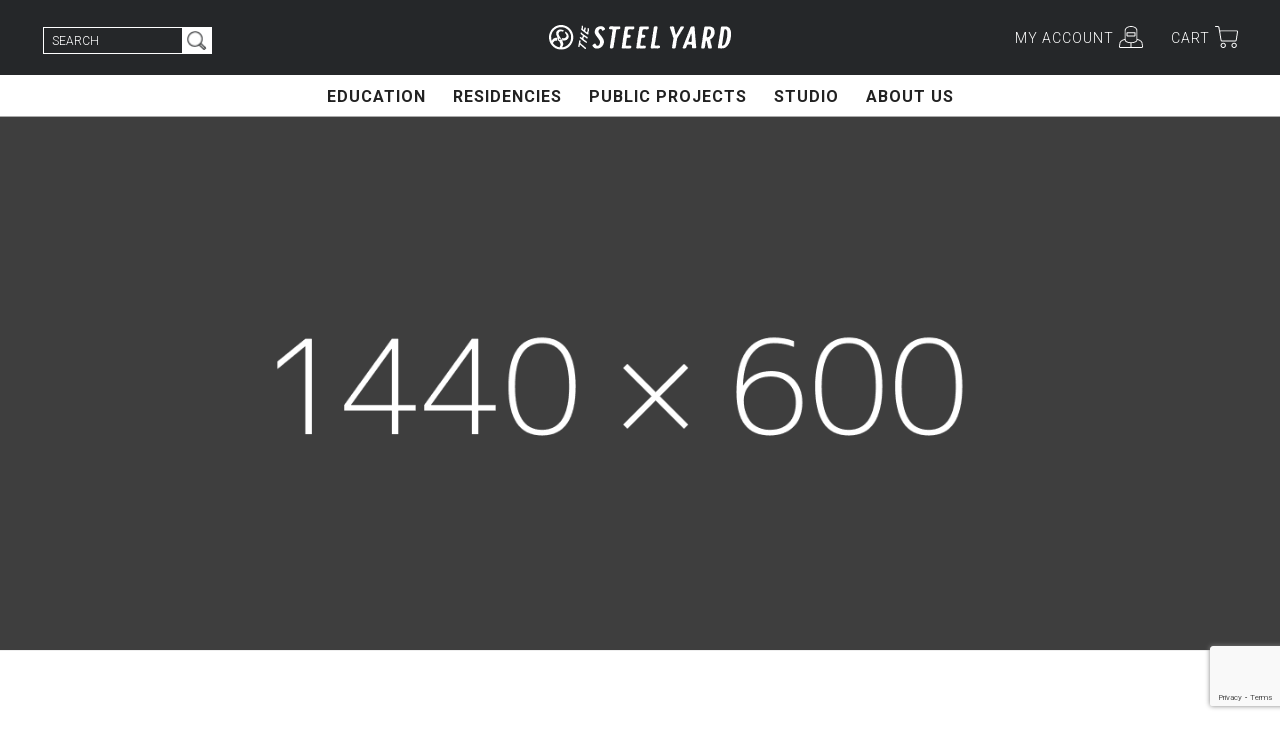

--- FILE ---
content_type: text/html; charset=utf-8
request_url: https://www.google.com/recaptcha/api2/anchor?ar=1&k=6Lc9D9EdAAAAAIOLUTw_skOfhszs3BK676gFNPzV&co=aHR0cHM6Ly93d3cudGhlc3RlZWx5YXJkLm9yZzo0NDM.&hl=en&v=PoyoqOPhxBO7pBk68S4YbpHZ&size=invisible&anchor-ms=20000&execute-ms=30000&cb=cstng5yh5u9d
body_size: 48757
content:
<!DOCTYPE HTML><html dir="ltr" lang="en"><head><meta http-equiv="Content-Type" content="text/html; charset=UTF-8">
<meta http-equiv="X-UA-Compatible" content="IE=edge">
<title>reCAPTCHA</title>
<style type="text/css">
/* cyrillic-ext */
@font-face {
  font-family: 'Roboto';
  font-style: normal;
  font-weight: 400;
  font-stretch: 100%;
  src: url(//fonts.gstatic.com/s/roboto/v48/KFO7CnqEu92Fr1ME7kSn66aGLdTylUAMa3GUBHMdazTgWw.woff2) format('woff2');
  unicode-range: U+0460-052F, U+1C80-1C8A, U+20B4, U+2DE0-2DFF, U+A640-A69F, U+FE2E-FE2F;
}
/* cyrillic */
@font-face {
  font-family: 'Roboto';
  font-style: normal;
  font-weight: 400;
  font-stretch: 100%;
  src: url(//fonts.gstatic.com/s/roboto/v48/KFO7CnqEu92Fr1ME7kSn66aGLdTylUAMa3iUBHMdazTgWw.woff2) format('woff2');
  unicode-range: U+0301, U+0400-045F, U+0490-0491, U+04B0-04B1, U+2116;
}
/* greek-ext */
@font-face {
  font-family: 'Roboto';
  font-style: normal;
  font-weight: 400;
  font-stretch: 100%;
  src: url(//fonts.gstatic.com/s/roboto/v48/KFO7CnqEu92Fr1ME7kSn66aGLdTylUAMa3CUBHMdazTgWw.woff2) format('woff2');
  unicode-range: U+1F00-1FFF;
}
/* greek */
@font-face {
  font-family: 'Roboto';
  font-style: normal;
  font-weight: 400;
  font-stretch: 100%;
  src: url(//fonts.gstatic.com/s/roboto/v48/KFO7CnqEu92Fr1ME7kSn66aGLdTylUAMa3-UBHMdazTgWw.woff2) format('woff2');
  unicode-range: U+0370-0377, U+037A-037F, U+0384-038A, U+038C, U+038E-03A1, U+03A3-03FF;
}
/* math */
@font-face {
  font-family: 'Roboto';
  font-style: normal;
  font-weight: 400;
  font-stretch: 100%;
  src: url(//fonts.gstatic.com/s/roboto/v48/KFO7CnqEu92Fr1ME7kSn66aGLdTylUAMawCUBHMdazTgWw.woff2) format('woff2');
  unicode-range: U+0302-0303, U+0305, U+0307-0308, U+0310, U+0312, U+0315, U+031A, U+0326-0327, U+032C, U+032F-0330, U+0332-0333, U+0338, U+033A, U+0346, U+034D, U+0391-03A1, U+03A3-03A9, U+03B1-03C9, U+03D1, U+03D5-03D6, U+03F0-03F1, U+03F4-03F5, U+2016-2017, U+2034-2038, U+203C, U+2040, U+2043, U+2047, U+2050, U+2057, U+205F, U+2070-2071, U+2074-208E, U+2090-209C, U+20D0-20DC, U+20E1, U+20E5-20EF, U+2100-2112, U+2114-2115, U+2117-2121, U+2123-214F, U+2190, U+2192, U+2194-21AE, U+21B0-21E5, U+21F1-21F2, U+21F4-2211, U+2213-2214, U+2216-22FF, U+2308-230B, U+2310, U+2319, U+231C-2321, U+2336-237A, U+237C, U+2395, U+239B-23B7, U+23D0, U+23DC-23E1, U+2474-2475, U+25AF, U+25B3, U+25B7, U+25BD, U+25C1, U+25CA, U+25CC, U+25FB, U+266D-266F, U+27C0-27FF, U+2900-2AFF, U+2B0E-2B11, U+2B30-2B4C, U+2BFE, U+3030, U+FF5B, U+FF5D, U+1D400-1D7FF, U+1EE00-1EEFF;
}
/* symbols */
@font-face {
  font-family: 'Roboto';
  font-style: normal;
  font-weight: 400;
  font-stretch: 100%;
  src: url(//fonts.gstatic.com/s/roboto/v48/KFO7CnqEu92Fr1ME7kSn66aGLdTylUAMaxKUBHMdazTgWw.woff2) format('woff2');
  unicode-range: U+0001-000C, U+000E-001F, U+007F-009F, U+20DD-20E0, U+20E2-20E4, U+2150-218F, U+2190, U+2192, U+2194-2199, U+21AF, U+21E6-21F0, U+21F3, U+2218-2219, U+2299, U+22C4-22C6, U+2300-243F, U+2440-244A, U+2460-24FF, U+25A0-27BF, U+2800-28FF, U+2921-2922, U+2981, U+29BF, U+29EB, U+2B00-2BFF, U+4DC0-4DFF, U+FFF9-FFFB, U+10140-1018E, U+10190-1019C, U+101A0, U+101D0-101FD, U+102E0-102FB, U+10E60-10E7E, U+1D2C0-1D2D3, U+1D2E0-1D37F, U+1F000-1F0FF, U+1F100-1F1AD, U+1F1E6-1F1FF, U+1F30D-1F30F, U+1F315, U+1F31C, U+1F31E, U+1F320-1F32C, U+1F336, U+1F378, U+1F37D, U+1F382, U+1F393-1F39F, U+1F3A7-1F3A8, U+1F3AC-1F3AF, U+1F3C2, U+1F3C4-1F3C6, U+1F3CA-1F3CE, U+1F3D4-1F3E0, U+1F3ED, U+1F3F1-1F3F3, U+1F3F5-1F3F7, U+1F408, U+1F415, U+1F41F, U+1F426, U+1F43F, U+1F441-1F442, U+1F444, U+1F446-1F449, U+1F44C-1F44E, U+1F453, U+1F46A, U+1F47D, U+1F4A3, U+1F4B0, U+1F4B3, U+1F4B9, U+1F4BB, U+1F4BF, U+1F4C8-1F4CB, U+1F4D6, U+1F4DA, U+1F4DF, U+1F4E3-1F4E6, U+1F4EA-1F4ED, U+1F4F7, U+1F4F9-1F4FB, U+1F4FD-1F4FE, U+1F503, U+1F507-1F50B, U+1F50D, U+1F512-1F513, U+1F53E-1F54A, U+1F54F-1F5FA, U+1F610, U+1F650-1F67F, U+1F687, U+1F68D, U+1F691, U+1F694, U+1F698, U+1F6AD, U+1F6B2, U+1F6B9-1F6BA, U+1F6BC, U+1F6C6-1F6CF, U+1F6D3-1F6D7, U+1F6E0-1F6EA, U+1F6F0-1F6F3, U+1F6F7-1F6FC, U+1F700-1F7FF, U+1F800-1F80B, U+1F810-1F847, U+1F850-1F859, U+1F860-1F887, U+1F890-1F8AD, U+1F8B0-1F8BB, U+1F8C0-1F8C1, U+1F900-1F90B, U+1F93B, U+1F946, U+1F984, U+1F996, U+1F9E9, U+1FA00-1FA6F, U+1FA70-1FA7C, U+1FA80-1FA89, U+1FA8F-1FAC6, U+1FACE-1FADC, U+1FADF-1FAE9, U+1FAF0-1FAF8, U+1FB00-1FBFF;
}
/* vietnamese */
@font-face {
  font-family: 'Roboto';
  font-style: normal;
  font-weight: 400;
  font-stretch: 100%;
  src: url(//fonts.gstatic.com/s/roboto/v48/KFO7CnqEu92Fr1ME7kSn66aGLdTylUAMa3OUBHMdazTgWw.woff2) format('woff2');
  unicode-range: U+0102-0103, U+0110-0111, U+0128-0129, U+0168-0169, U+01A0-01A1, U+01AF-01B0, U+0300-0301, U+0303-0304, U+0308-0309, U+0323, U+0329, U+1EA0-1EF9, U+20AB;
}
/* latin-ext */
@font-face {
  font-family: 'Roboto';
  font-style: normal;
  font-weight: 400;
  font-stretch: 100%;
  src: url(//fonts.gstatic.com/s/roboto/v48/KFO7CnqEu92Fr1ME7kSn66aGLdTylUAMa3KUBHMdazTgWw.woff2) format('woff2');
  unicode-range: U+0100-02BA, U+02BD-02C5, U+02C7-02CC, U+02CE-02D7, U+02DD-02FF, U+0304, U+0308, U+0329, U+1D00-1DBF, U+1E00-1E9F, U+1EF2-1EFF, U+2020, U+20A0-20AB, U+20AD-20C0, U+2113, U+2C60-2C7F, U+A720-A7FF;
}
/* latin */
@font-face {
  font-family: 'Roboto';
  font-style: normal;
  font-weight: 400;
  font-stretch: 100%;
  src: url(//fonts.gstatic.com/s/roboto/v48/KFO7CnqEu92Fr1ME7kSn66aGLdTylUAMa3yUBHMdazQ.woff2) format('woff2');
  unicode-range: U+0000-00FF, U+0131, U+0152-0153, U+02BB-02BC, U+02C6, U+02DA, U+02DC, U+0304, U+0308, U+0329, U+2000-206F, U+20AC, U+2122, U+2191, U+2193, U+2212, U+2215, U+FEFF, U+FFFD;
}
/* cyrillic-ext */
@font-face {
  font-family: 'Roboto';
  font-style: normal;
  font-weight: 500;
  font-stretch: 100%;
  src: url(//fonts.gstatic.com/s/roboto/v48/KFO7CnqEu92Fr1ME7kSn66aGLdTylUAMa3GUBHMdazTgWw.woff2) format('woff2');
  unicode-range: U+0460-052F, U+1C80-1C8A, U+20B4, U+2DE0-2DFF, U+A640-A69F, U+FE2E-FE2F;
}
/* cyrillic */
@font-face {
  font-family: 'Roboto';
  font-style: normal;
  font-weight: 500;
  font-stretch: 100%;
  src: url(//fonts.gstatic.com/s/roboto/v48/KFO7CnqEu92Fr1ME7kSn66aGLdTylUAMa3iUBHMdazTgWw.woff2) format('woff2');
  unicode-range: U+0301, U+0400-045F, U+0490-0491, U+04B0-04B1, U+2116;
}
/* greek-ext */
@font-face {
  font-family: 'Roboto';
  font-style: normal;
  font-weight: 500;
  font-stretch: 100%;
  src: url(//fonts.gstatic.com/s/roboto/v48/KFO7CnqEu92Fr1ME7kSn66aGLdTylUAMa3CUBHMdazTgWw.woff2) format('woff2');
  unicode-range: U+1F00-1FFF;
}
/* greek */
@font-face {
  font-family: 'Roboto';
  font-style: normal;
  font-weight: 500;
  font-stretch: 100%;
  src: url(//fonts.gstatic.com/s/roboto/v48/KFO7CnqEu92Fr1ME7kSn66aGLdTylUAMa3-UBHMdazTgWw.woff2) format('woff2');
  unicode-range: U+0370-0377, U+037A-037F, U+0384-038A, U+038C, U+038E-03A1, U+03A3-03FF;
}
/* math */
@font-face {
  font-family: 'Roboto';
  font-style: normal;
  font-weight: 500;
  font-stretch: 100%;
  src: url(//fonts.gstatic.com/s/roboto/v48/KFO7CnqEu92Fr1ME7kSn66aGLdTylUAMawCUBHMdazTgWw.woff2) format('woff2');
  unicode-range: U+0302-0303, U+0305, U+0307-0308, U+0310, U+0312, U+0315, U+031A, U+0326-0327, U+032C, U+032F-0330, U+0332-0333, U+0338, U+033A, U+0346, U+034D, U+0391-03A1, U+03A3-03A9, U+03B1-03C9, U+03D1, U+03D5-03D6, U+03F0-03F1, U+03F4-03F5, U+2016-2017, U+2034-2038, U+203C, U+2040, U+2043, U+2047, U+2050, U+2057, U+205F, U+2070-2071, U+2074-208E, U+2090-209C, U+20D0-20DC, U+20E1, U+20E5-20EF, U+2100-2112, U+2114-2115, U+2117-2121, U+2123-214F, U+2190, U+2192, U+2194-21AE, U+21B0-21E5, U+21F1-21F2, U+21F4-2211, U+2213-2214, U+2216-22FF, U+2308-230B, U+2310, U+2319, U+231C-2321, U+2336-237A, U+237C, U+2395, U+239B-23B7, U+23D0, U+23DC-23E1, U+2474-2475, U+25AF, U+25B3, U+25B7, U+25BD, U+25C1, U+25CA, U+25CC, U+25FB, U+266D-266F, U+27C0-27FF, U+2900-2AFF, U+2B0E-2B11, U+2B30-2B4C, U+2BFE, U+3030, U+FF5B, U+FF5D, U+1D400-1D7FF, U+1EE00-1EEFF;
}
/* symbols */
@font-face {
  font-family: 'Roboto';
  font-style: normal;
  font-weight: 500;
  font-stretch: 100%;
  src: url(//fonts.gstatic.com/s/roboto/v48/KFO7CnqEu92Fr1ME7kSn66aGLdTylUAMaxKUBHMdazTgWw.woff2) format('woff2');
  unicode-range: U+0001-000C, U+000E-001F, U+007F-009F, U+20DD-20E0, U+20E2-20E4, U+2150-218F, U+2190, U+2192, U+2194-2199, U+21AF, U+21E6-21F0, U+21F3, U+2218-2219, U+2299, U+22C4-22C6, U+2300-243F, U+2440-244A, U+2460-24FF, U+25A0-27BF, U+2800-28FF, U+2921-2922, U+2981, U+29BF, U+29EB, U+2B00-2BFF, U+4DC0-4DFF, U+FFF9-FFFB, U+10140-1018E, U+10190-1019C, U+101A0, U+101D0-101FD, U+102E0-102FB, U+10E60-10E7E, U+1D2C0-1D2D3, U+1D2E0-1D37F, U+1F000-1F0FF, U+1F100-1F1AD, U+1F1E6-1F1FF, U+1F30D-1F30F, U+1F315, U+1F31C, U+1F31E, U+1F320-1F32C, U+1F336, U+1F378, U+1F37D, U+1F382, U+1F393-1F39F, U+1F3A7-1F3A8, U+1F3AC-1F3AF, U+1F3C2, U+1F3C4-1F3C6, U+1F3CA-1F3CE, U+1F3D4-1F3E0, U+1F3ED, U+1F3F1-1F3F3, U+1F3F5-1F3F7, U+1F408, U+1F415, U+1F41F, U+1F426, U+1F43F, U+1F441-1F442, U+1F444, U+1F446-1F449, U+1F44C-1F44E, U+1F453, U+1F46A, U+1F47D, U+1F4A3, U+1F4B0, U+1F4B3, U+1F4B9, U+1F4BB, U+1F4BF, U+1F4C8-1F4CB, U+1F4D6, U+1F4DA, U+1F4DF, U+1F4E3-1F4E6, U+1F4EA-1F4ED, U+1F4F7, U+1F4F9-1F4FB, U+1F4FD-1F4FE, U+1F503, U+1F507-1F50B, U+1F50D, U+1F512-1F513, U+1F53E-1F54A, U+1F54F-1F5FA, U+1F610, U+1F650-1F67F, U+1F687, U+1F68D, U+1F691, U+1F694, U+1F698, U+1F6AD, U+1F6B2, U+1F6B9-1F6BA, U+1F6BC, U+1F6C6-1F6CF, U+1F6D3-1F6D7, U+1F6E0-1F6EA, U+1F6F0-1F6F3, U+1F6F7-1F6FC, U+1F700-1F7FF, U+1F800-1F80B, U+1F810-1F847, U+1F850-1F859, U+1F860-1F887, U+1F890-1F8AD, U+1F8B0-1F8BB, U+1F8C0-1F8C1, U+1F900-1F90B, U+1F93B, U+1F946, U+1F984, U+1F996, U+1F9E9, U+1FA00-1FA6F, U+1FA70-1FA7C, U+1FA80-1FA89, U+1FA8F-1FAC6, U+1FACE-1FADC, U+1FADF-1FAE9, U+1FAF0-1FAF8, U+1FB00-1FBFF;
}
/* vietnamese */
@font-face {
  font-family: 'Roboto';
  font-style: normal;
  font-weight: 500;
  font-stretch: 100%;
  src: url(//fonts.gstatic.com/s/roboto/v48/KFO7CnqEu92Fr1ME7kSn66aGLdTylUAMa3OUBHMdazTgWw.woff2) format('woff2');
  unicode-range: U+0102-0103, U+0110-0111, U+0128-0129, U+0168-0169, U+01A0-01A1, U+01AF-01B0, U+0300-0301, U+0303-0304, U+0308-0309, U+0323, U+0329, U+1EA0-1EF9, U+20AB;
}
/* latin-ext */
@font-face {
  font-family: 'Roboto';
  font-style: normal;
  font-weight: 500;
  font-stretch: 100%;
  src: url(//fonts.gstatic.com/s/roboto/v48/KFO7CnqEu92Fr1ME7kSn66aGLdTylUAMa3KUBHMdazTgWw.woff2) format('woff2');
  unicode-range: U+0100-02BA, U+02BD-02C5, U+02C7-02CC, U+02CE-02D7, U+02DD-02FF, U+0304, U+0308, U+0329, U+1D00-1DBF, U+1E00-1E9F, U+1EF2-1EFF, U+2020, U+20A0-20AB, U+20AD-20C0, U+2113, U+2C60-2C7F, U+A720-A7FF;
}
/* latin */
@font-face {
  font-family: 'Roboto';
  font-style: normal;
  font-weight: 500;
  font-stretch: 100%;
  src: url(//fonts.gstatic.com/s/roboto/v48/KFO7CnqEu92Fr1ME7kSn66aGLdTylUAMa3yUBHMdazQ.woff2) format('woff2');
  unicode-range: U+0000-00FF, U+0131, U+0152-0153, U+02BB-02BC, U+02C6, U+02DA, U+02DC, U+0304, U+0308, U+0329, U+2000-206F, U+20AC, U+2122, U+2191, U+2193, U+2212, U+2215, U+FEFF, U+FFFD;
}
/* cyrillic-ext */
@font-face {
  font-family: 'Roboto';
  font-style: normal;
  font-weight: 900;
  font-stretch: 100%;
  src: url(//fonts.gstatic.com/s/roboto/v48/KFO7CnqEu92Fr1ME7kSn66aGLdTylUAMa3GUBHMdazTgWw.woff2) format('woff2');
  unicode-range: U+0460-052F, U+1C80-1C8A, U+20B4, U+2DE0-2DFF, U+A640-A69F, U+FE2E-FE2F;
}
/* cyrillic */
@font-face {
  font-family: 'Roboto';
  font-style: normal;
  font-weight: 900;
  font-stretch: 100%;
  src: url(//fonts.gstatic.com/s/roboto/v48/KFO7CnqEu92Fr1ME7kSn66aGLdTylUAMa3iUBHMdazTgWw.woff2) format('woff2');
  unicode-range: U+0301, U+0400-045F, U+0490-0491, U+04B0-04B1, U+2116;
}
/* greek-ext */
@font-face {
  font-family: 'Roboto';
  font-style: normal;
  font-weight: 900;
  font-stretch: 100%;
  src: url(//fonts.gstatic.com/s/roboto/v48/KFO7CnqEu92Fr1ME7kSn66aGLdTylUAMa3CUBHMdazTgWw.woff2) format('woff2');
  unicode-range: U+1F00-1FFF;
}
/* greek */
@font-face {
  font-family: 'Roboto';
  font-style: normal;
  font-weight: 900;
  font-stretch: 100%;
  src: url(//fonts.gstatic.com/s/roboto/v48/KFO7CnqEu92Fr1ME7kSn66aGLdTylUAMa3-UBHMdazTgWw.woff2) format('woff2');
  unicode-range: U+0370-0377, U+037A-037F, U+0384-038A, U+038C, U+038E-03A1, U+03A3-03FF;
}
/* math */
@font-face {
  font-family: 'Roboto';
  font-style: normal;
  font-weight: 900;
  font-stretch: 100%;
  src: url(//fonts.gstatic.com/s/roboto/v48/KFO7CnqEu92Fr1ME7kSn66aGLdTylUAMawCUBHMdazTgWw.woff2) format('woff2');
  unicode-range: U+0302-0303, U+0305, U+0307-0308, U+0310, U+0312, U+0315, U+031A, U+0326-0327, U+032C, U+032F-0330, U+0332-0333, U+0338, U+033A, U+0346, U+034D, U+0391-03A1, U+03A3-03A9, U+03B1-03C9, U+03D1, U+03D5-03D6, U+03F0-03F1, U+03F4-03F5, U+2016-2017, U+2034-2038, U+203C, U+2040, U+2043, U+2047, U+2050, U+2057, U+205F, U+2070-2071, U+2074-208E, U+2090-209C, U+20D0-20DC, U+20E1, U+20E5-20EF, U+2100-2112, U+2114-2115, U+2117-2121, U+2123-214F, U+2190, U+2192, U+2194-21AE, U+21B0-21E5, U+21F1-21F2, U+21F4-2211, U+2213-2214, U+2216-22FF, U+2308-230B, U+2310, U+2319, U+231C-2321, U+2336-237A, U+237C, U+2395, U+239B-23B7, U+23D0, U+23DC-23E1, U+2474-2475, U+25AF, U+25B3, U+25B7, U+25BD, U+25C1, U+25CA, U+25CC, U+25FB, U+266D-266F, U+27C0-27FF, U+2900-2AFF, U+2B0E-2B11, U+2B30-2B4C, U+2BFE, U+3030, U+FF5B, U+FF5D, U+1D400-1D7FF, U+1EE00-1EEFF;
}
/* symbols */
@font-face {
  font-family: 'Roboto';
  font-style: normal;
  font-weight: 900;
  font-stretch: 100%;
  src: url(//fonts.gstatic.com/s/roboto/v48/KFO7CnqEu92Fr1ME7kSn66aGLdTylUAMaxKUBHMdazTgWw.woff2) format('woff2');
  unicode-range: U+0001-000C, U+000E-001F, U+007F-009F, U+20DD-20E0, U+20E2-20E4, U+2150-218F, U+2190, U+2192, U+2194-2199, U+21AF, U+21E6-21F0, U+21F3, U+2218-2219, U+2299, U+22C4-22C6, U+2300-243F, U+2440-244A, U+2460-24FF, U+25A0-27BF, U+2800-28FF, U+2921-2922, U+2981, U+29BF, U+29EB, U+2B00-2BFF, U+4DC0-4DFF, U+FFF9-FFFB, U+10140-1018E, U+10190-1019C, U+101A0, U+101D0-101FD, U+102E0-102FB, U+10E60-10E7E, U+1D2C0-1D2D3, U+1D2E0-1D37F, U+1F000-1F0FF, U+1F100-1F1AD, U+1F1E6-1F1FF, U+1F30D-1F30F, U+1F315, U+1F31C, U+1F31E, U+1F320-1F32C, U+1F336, U+1F378, U+1F37D, U+1F382, U+1F393-1F39F, U+1F3A7-1F3A8, U+1F3AC-1F3AF, U+1F3C2, U+1F3C4-1F3C6, U+1F3CA-1F3CE, U+1F3D4-1F3E0, U+1F3ED, U+1F3F1-1F3F3, U+1F3F5-1F3F7, U+1F408, U+1F415, U+1F41F, U+1F426, U+1F43F, U+1F441-1F442, U+1F444, U+1F446-1F449, U+1F44C-1F44E, U+1F453, U+1F46A, U+1F47D, U+1F4A3, U+1F4B0, U+1F4B3, U+1F4B9, U+1F4BB, U+1F4BF, U+1F4C8-1F4CB, U+1F4D6, U+1F4DA, U+1F4DF, U+1F4E3-1F4E6, U+1F4EA-1F4ED, U+1F4F7, U+1F4F9-1F4FB, U+1F4FD-1F4FE, U+1F503, U+1F507-1F50B, U+1F50D, U+1F512-1F513, U+1F53E-1F54A, U+1F54F-1F5FA, U+1F610, U+1F650-1F67F, U+1F687, U+1F68D, U+1F691, U+1F694, U+1F698, U+1F6AD, U+1F6B2, U+1F6B9-1F6BA, U+1F6BC, U+1F6C6-1F6CF, U+1F6D3-1F6D7, U+1F6E0-1F6EA, U+1F6F0-1F6F3, U+1F6F7-1F6FC, U+1F700-1F7FF, U+1F800-1F80B, U+1F810-1F847, U+1F850-1F859, U+1F860-1F887, U+1F890-1F8AD, U+1F8B0-1F8BB, U+1F8C0-1F8C1, U+1F900-1F90B, U+1F93B, U+1F946, U+1F984, U+1F996, U+1F9E9, U+1FA00-1FA6F, U+1FA70-1FA7C, U+1FA80-1FA89, U+1FA8F-1FAC6, U+1FACE-1FADC, U+1FADF-1FAE9, U+1FAF0-1FAF8, U+1FB00-1FBFF;
}
/* vietnamese */
@font-face {
  font-family: 'Roboto';
  font-style: normal;
  font-weight: 900;
  font-stretch: 100%;
  src: url(//fonts.gstatic.com/s/roboto/v48/KFO7CnqEu92Fr1ME7kSn66aGLdTylUAMa3OUBHMdazTgWw.woff2) format('woff2');
  unicode-range: U+0102-0103, U+0110-0111, U+0128-0129, U+0168-0169, U+01A0-01A1, U+01AF-01B0, U+0300-0301, U+0303-0304, U+0308-0309, U+0323, U+0329, U+1EA0-1EF9, U+20AB;
}
/* latin-ext */
@font-face {
  font-family: 'Roboto';
  font-style: normal;
  font-weight: 900;
  font-stretch: 100%;
  src: url(//fonts.gstatic.com/s/roboto/v48/KFO7CnqEu92Fr1ME7kSn66aGLdTylUAMa3KUBHMdazTgWw.woff2) format('woff2');
  unicode-range: U+0100-02BA, U+02BD-02C5, U+02C7-02CC, U+02CE-02D7, U+02DD-02FF, U+0304, U+0308, U+0329, U+1D00-1DBF, U+1E00-1E9F, U+1EF2-1EFF, U+2020, U+20A0-20AB, U+20AD-20C0, U+2113, U+2C60-2C7F, U+A720-A7FF;
}
/* latin */
@font-face {
  font-family: 'Roboto';
  font-style: normal;
  font-weight: 900;
  font-stretch: 100%;
  src: url(//fonts.gstatic.com/s/roboto/v48/KFO7CnqEu92Fr1ME7kSn66aGLdTylUAMa3yUBHMdazQ.woff2) format('woff2');
  unicode-range: U+0000-00FF, U+0131, U+0152-0153, U+02BB-02BC, U+02C6, U+02DA, U+02DC, U+0304, U+0308, U+0329, U+2000-206F, U+20AC, U+2122, U+2191, U+2193, U+2212, U+2215, U+FEFF, U+FFFD;
}

</style>
<link rel="stylesheet" type="text/css" href="https://www.gstatic.com/recaptcha/releases/PoyoqOPhxBO7pBk68S4YbpHZ/styles__ltr.css">
<script nonce="ZXCPMXqLec4vHm3N_oYvtQ" type="text/javascript">window['__recaptcha_api'] = 'https://www.google.com/recaptcha/api2/';</script>
<script type="text/javascript" src="https://www.gstatic.com/recaptcha/releases/PoyoqOPhxBO7pBk68S4YbpHZ/recaptcha__en.js" nonce="ZXCPMXqLec4vHm3N_oYvtQ">
      
    </script></head>
<body><div id="rc-anchor-alert" class="rc-anchor-alert"></div>
<input type="hidden" id="recaptcha-token" value="[base64]">
<script type="text/javascript" nonce="ZXCPMXqLec4vHm3N_oYvtQ">
      recaptcha.anchor.Main.init("[\x22ainput\x22,[\x22bgdata\x22,\x22\x22,\[base64]/[base64]/[base64]/KE4oMTI0LHYsdi5HKSxMWihsLHYpKTpOKDEyNCx2LGwpLFYpLHYpLFQpKSxGKDE3MSx2KX0scjc9ZnVuY3Rpb24obCl7cmV0dXJuIGx9LEM9ZnVuY3Rpb24obCxWLHYpe04odixsLFYpLFZbYWtdPTI3OTZ9LG49ZnVuY3Rpb24obCxWKXtWLlg9KChWLlg/[base64]/[base64]/[base64]/[base64]/[base64]/[base64]/[base64]/[base64]/[base64]/[base64]/[base64]\\u003d\x22,\[base64]\\u003d\x22,\x22wrvDoMK0woDDvFfCjS9Vey3CpcOlXjw9wrZxwo9Sw7vDjRdTBMK9VnQkTUPCqMKuwrDDrGV+wpEyI3cYHjRGw5tMBjkow6hYw5IUZxJywo/DgsKsw4XCrMKHwoVUPMOwwqvCvsKjLhPDknPCmMOEIcOaZMOFw6fDscK4VjBNcl/[base64]/CkMORAcK5AsO8MMKiw5vCtsKQw6BpLzdvw4PDn8OEw7fDn8KVw7owbMKwR8OBw79fwrnDgXHCgsKnw5/[base64]/DtDMww75NEMKcYcKFcXfDgMK+wrcpH8KVXx8wcsKVwqh8w4vCmWvDl8O8w70EEE4tw7cCVWJ7w7JLcsOHMnPDj8KUQ3LCkMKfP8KvMCjCgB/CpcOZw5LCk8KaMQprw4BkwoV1LWtcJcOOLsKwwrPClcOBM3XDnMOowqIdwo8Vw4hFwpPCkMKrfsOYw7jDq3HDj1LCh8KuK8KHBygbw5PDqcKhwobCswV6w6nChcKnw7Q5N8O/BcO7GMOfTwFWY8Obw4vCskU8bsOnb2s6Vh7Ck2bDjcKDCHtIw6PDvHRHwoZ4NhPDvTxkwpvDox7Cv3UUek5pw4jCp09wesOqwrI0wpTDuS0mw7PCmwBDasOTU8K2I8OuBMO/eV7DohFRw4nClwbDgjVlSMKrw4sHwq3Ds8OPV8OqFWLDv8OPVMOgXsKcw4HDtsKhEzpjfcOVw43Co3DCtVYSwpITSsKiwo3CjsOuAwIKZ8OFw6jDvGMMUsKIw47CuVPDisOkw45xcWtbwrPDn1vCrMODw7EmwpTDtcKFwofDkEh/f3bCksKbEsKawpbCp8KLwrs4w5rCq8KuP07DnsKzdi/CmcKNehXClR3CjcO8VSjCvwTDg8KQw41dBcO3TsK+L8K2DSXDhsOKR8OGMMO1ScK1wonDlcKtYRVvw4vCocO+F0bCjsOWBcKqA8OlwqhqwrxLb8KCw6nDu8OwbsOFRXTCtW/Cg8OAwoogwoBaw7pbw6PCinXDmVPCrwHCtT7DpsObfcOGwqfCjcODwovDtsOZw5zDt0oIBcOoY0HDtxgSw6fChGxIw41UC2DCjz3CpFjCjMOvWcKfLsOqUMOGWyxHX30QwoxRO8Kxw4DClFoAw5s+w7zDmMODRsOFw7NZw53Dtj/CvWU+Jw7Dq3vDtQ0Dw5xMw5N8dkjCu8O6w7PCoMK2w41Qw6bDo8OxwrhwwoE0e8OIN8OQPMKLUcOaw73CjcOZw5PDp8K9B08wfiZ0wpHDhMKSJ2zDllB7AcOROsO6wqLDtMOROcOXccKpwqTDlMOwwrjDtcOqCypLw5ZYwpJZPMOVCsOUVMO+w7BwAsKbOWXCiX/Du8KkwpckXUTClDjDm8KLWcOcSsOMJsOQw5NrNsKFVxwRaQfCs2zDtsKSw6lmAHjDpjAtWRJSZSdOEMOIwpzCncOPTsO3SUIZAETDtsOsdsOqP8K0wo8xb8OEwp8yMMKIwqIaCx0BGn4vdWI+WcKhN3LCmXnCgyA8w4Vdwr/CpMO/DHxtw5d5X8KxwrvDk8Kuw4PCusOpw4HDu8ONLMOYwosPwrXChmTDnsKHRsO2RMOvexHDqX1Mw7oLf8ODwqHDg0Bdwroee8KPEhTDl8K2w4UJwo3Cnmkiw4bCjEBiw6LDrj0twqkVw7psAEzClMKmDsOAw4tqwo/Cs8Klw7bCpHfDmsK5QsKCw7XCjsK2dMOkw6zCgzTDgsKMPh3Dp3RffMKgwqvCicOxcCFzw6IdwrJ3OycRaMKXw4bDgMKNwqrDr13CpcOqwolVFjjDv8KvbMK0wpDCrQsSwq7CqsOdwoQvWMOEwoVLacKwOj/CgsK8IhvDo2/[base64]/w4HCjAXDksKFwqzCg8Ohwqw2w4HDpClPeXFkwoxgQsKKY8KSGcOPwpNbXgPCtFXDjSHDi8KNEkfDo8KSwrbCiQg8w5vCncOBNA/ColhmTcKqZinDoWQ9NW9zLsOKCkMUZEXDpVjDg3HDk8K1wqHDucOAbsOoJ1XDhMKJXGR9MMKzw5R/MAvDl1FmNMKQw5LCpMOGY8Ovwq7ColjDusOCw5s+wqLDjxHDp8OSw6FDwrMiwqHDi8KfDMKmw7JRwpHDsEHDqDFGw4TDsRLCkhHDjMOnX8OMPcO7LnBEwopowrwEwr/DnixlRCYpwpJrAsKKDEsswprCllEpJzHCn8OOY8OZwoRpw47Cq8OTMcODw4TDu8K8ci/DssKoWMOGw5LDnFERwrEaw57DisKzTmklwq7DiwAkw63DrF/ChU8HRlrCscKkw4jCnQ9lw4jDqMKfAldlw4fDjxQHwpnCk3Uqw5PCt8KPccKfw6RAw7kIRcKxFBHDsMK+Y8OvYTDDkWRRS0JrPFzDtk99OVjCssOCXGggwoFaw6QgKWoYM8OAwp/CoE/Cv8O/RR/CpsKIHnQUwrd5woZtFMKYdMO9wpE5wqrCr8Ovw7IPwr9Gwp8pBz7Dg2/CvsKFBlNqwrrCjDnCn8KBwrwfLMOrwpHCpFcTVsKiIm/CkMOXeMOqw5oJwqRuw79ew6s8E8OnQi8JwqFKw6nClMOPF28Mw6fDp3ETA8KkwoXCpcOdw6wmam3CisKhbMO5Ag3DiyvDlRjChsKnDCnDoj7DsX3DvsOYw5fCl2kMJEwSSwAUfMK2RsKxwoDCrmPDuHYLw5zCkWZIIgbDjATDlMKCwpnCm3JCc8OgwrVSw7Nswr/CvsKdw7YdG8OkIjQYwrpvw5rCpMKIUgIPHgQzw4R1wqMow4LCr17Co8KMwqVwOMKCwqvCmVLDlj/Dp8KKZjTDnQBrKRnDsMK/ew0PZAfDv8O6EjVeScKtw5pTRcOMw5LCpEvDjFtzwqZlMUk9w5AnQSDDp3DDoHHDucKUw7nDgSYrOwXCtlQawpXClMK6Uj12HmLCtxMVUMOrw4nCjUDCuiPChMOzwqnCpy7Cml/[base64]/CohlWXsOewpvCu33DrkfCvcODw5cUw6pXK1BhwqnDgsKSw4bCgBFaw5fDhcKVwolidF5swpTDuSrDoxA2w6jCiQrCi2oCw7nDk0fDkGorw47DvCrDgcOvc8O1UMK4w7TDtAHCn8KMFcO2Xy1WwprDl0bCu8KCwozDn8KNbcOFwrTDoVhoSsK4w4/DosOcYMO1w7fDsMOcQMKrw6pjw6RyN2koXcOJEMKywpt1woolwpB4ElpPIGrDtR7Dv8KYw5A/w7YWwrHDpmNvH3XCkn40DMOLGn9HB8KjN8Kww7rDhsO3w7rChmB1EcKOwqzDicK2OivCmQhRwojDucOvRMKqZUhkw5TDpAlnanMsw54UwrEPG8OzC8KyODnCiMKCfU3ClcOWG3vDkMOJFT1GGC4/Y8KNwoJSCnZwwrlIBBnCuFUvMxdBUn4XQjjDp8O6wqDChMO3a8O4BGvDp2XDl8K/[base64]/Dqzc8cScZVcKyY8KFwqLDt8Oow7A8C8KRwo/DosOFw6k5OUZyd8Kfw7AyfMKoM0vCv2DDrFsnRsO5w5jDiE8jdHsswqPDgWEswrzDnmkfQ1cpIsOTdRB7w5LDtmrDl8KYJMK/w4XCkTp8wrZHJWwxTX/CvMOiw5lwwojDo8O6IVtVZsKtUyDCqDPDqcK1Th1jFkjDnMKaA0UodGQqwqA/wqbDuhPDtsO0PsOmeHPDucOPNQrDjcObMQYOworDokTDuMKew4jDqMKmw5E+w4rDtcOAYl/[base64]/CsMKlE8O3wpl2w4hYYyvDhMOfwqDDvCQnwoHDn8KxMMOXwpMzwp7DqizDs8Kuw6/[base64]/[base64]/IMOnw6NeBkR5wqthwoppVQ46HRLDp0tfB8OZQl0HIHsAw55AesONw4DCn8OZIRELw7cNJ8O+KsKFwo1+Sn3CgzY/IMK1JxHDpcOIB8O+wr9aI8Kiw77DiiMuw6o7w6ZuTsOKJUrCqsKYGsKvwpHDg8OMwqoQFmXDmn3Drignwr4ww6fDmsO9Oh7DpsOxCBbCg8OnZMO7ey/ClVpWw4lnw63CqToJSsOObyVzwr4Db8OfwovDlBvCg1nDiyHCnMOEwojDjMKdQMOtfE8fw5ZhJWltf8Kge3PCp8OYE8Kxw7hCERnDm2IWY0LCgsKpwrchF8K2QxUKwrIywrRRw7NCw4/DjG3Co8K3ejZlVcKDYsOUfcOHfEhPw7/CgmoWwowmRi7DjMOvwp0xBk11w7N7wovCkMKYfMK5PAdpTXHCkcOGU8OBKMKeaV0ORlfCtMK5EsOKwp7DunLDpCZcJHzCqw1Oa1QPwpLDmwfCm0LCsHXChsK/wpPCjcO2RcOmeMKiw5VyY3UdT8KywonDvMKsEcK5dWEkKMOKw5Udw43Dt0Rqw4TDt8OiwpgMwqpyw7vCtivDpGjDt1/DvMKdb8OVXBgXw5LDlWjDokp3THTCkTnCuMOjwrvCs8OHakxZwqnDv8KZb0/ClMOewrN7w5NKccK7fsKPI8KGw5INR8K+w4krw4fDnmVgKhh5D8OHw69BMsOIZ2I7KXAEScOrRcOLwq1Yw5d4wpJzW8KkMcOKG8OBUl/CigZrw692w7XCnMKeSxRiJ8KDwpRrM2XDr2PCrwLDnhZ7AR/CmAw3ZMKcKMKcTU7Cq8OjwozCnxjDtMOtw7w5UTRVwr91w7DCp2QVw6PDhnpVfyDCs8OUBxJ9w7NTwpckwpjCqixhwrDDu8O6ByYoQCtEw51fwp/[base64]/XsKgwonDmW1Cw5fCocOwwoYyw5TDi8OJw6DCrljDnsOhw4hnPG/DgMKLTRBrUsK0w68kwqQLCzNRwoEYwr1RWA3DhRIECsKQG8OGcsKGwpk5w6IMworDiUN2SlrCq1kOw7VfEHtIb8KNwrXDtHI7OUzDo0fDo8OsPcOmwqPDkMOiES4zCC9Jak/[base64]/DicKNwqfDicOSVsK2wrrDrhhDD8KCcsOkwposw4jDvcO4b0bDq8OKJQrCt8K6DsK2VhNTw4nCqRzDhFzDmsK1w5vChcKmbFJZOsOKw4p8X0Ylwr/CtAhVN8OJw4rCpsOzRk3Dr2xLfzHCpFzDlMKpwobCkCrCqsKJwrTCl2fCsBnDsG8WRsOgT2JjQmXDknx4NUBfwobCpcOqVnxpdjnDssONwoEtMnU1cDzCmcOdwq7Dg8Kvw5fCjgnDo8OPw4LCngx4wojDusK6wpvCs8KsdXzDgsK6w5phw7sdwonDm8O/w7pmw6loOSZFFcOKESHDsD/CpsOoe8OdGMKyw7/DscOkFsOPw5x0C8OoHn/CriQtw4cqRsOtecKqd2kgw6cJIcKKOkbDtcKgADrDkcKdD8OXEUbCgF9INgzCszzCrF5oL8OGf0pnw7/DsA/CvcOHw7IMw6BNwo3DncOyw6QNYHXDvsOqwoLDtUHDssKlRsKHw5PDt0rClUbDksOkw7jDvSJpKcKoPnrCqTDDmMOMw7fCpD8TcVHCqm/[base64]/[base64]/w6NeMsKPwqLDnMOKw6YYwoAxwoRyWGccE8OQwqUiFsK5wpzDr8Kdw7VfIMKSHBsRwoU+Q8K3wqrDiS4twrTDi2ISwqMfwoLDrMOcwpzCmMKqw6PDpHBqw5fCiAJ2MSTCo8KCw6ESKgdMNWHCrTvCmjYiw5ViwqTCjHZ8woLDsDXDliLDlcK3QB/CpkPDqTFifAnChMOzaFxQwqLDjFjDmwvDoEBpw5jDtcO3wq7DnjpEw6soRcOPIcOuw5PCrMOwUsOiY8ORwpLDtsKVccOnB8OkHMOtwonCrMKWw54QwqvDkiAjw4xLwpI7w6Itwr7DgDbDlELDisOKw6XCjkRPwq/DqMOOamU8woPDg2XDlCLDozzCr2VKwoxVw74pw6tyNzxFM0RUGMOGGsOlwo82w7nCjmMwIDcZwoTClsOcOcKEa0chw7vDtcKBw6vChcORwpktwr/DscKyfsOnw5bCsMOmNRY0w5jDl3TCkDPDvn/Csx7DqW3CpW4bRHAbwpYawrHDp09owoHCi8O2w57DicORwro7wpIlAsOrwrJCLngBwqFlJsOPwrdlw4kwAn1Mw6YafQbCvsOfZARuwr7CozfDhsK4w5LCrsKhwqvCmMKQPcOdd8Kxwpk2KBNFDn/Cl8KtbcO9ecKFFcKgwonDtBLCqR/DrnUBXxRUQ8KUWi3DtDzDp1PDgsOdcsO2BsOIwpg4fWvDuMO+w6bDp8K9J8KywqR6w6zDgVzCgz8BFH5Hw6vDqsObwqjDmcK2w7MOwoR1C8KSRWnCtsKQwrk/wpbCljXConZkwpDDhWRUa8K1w4vCrkERwr06FsKWw7t5ChZzdDlBdcK7Z2YjR8Orwq4FT3U/w7hVwqjDncKFV8OyworDizfDnsKHOMOywqkzSMKmw4ABwrVefsONRMObZ1nCilDDl2PCv8KdRMO4woZcJ8KWwrYzEMO6McOZUwbDm8OMB2DCii/Dq8K8SCnCgAFcwqscwpfCtcOcIRnDhMKCw4Jlw4HCnnPDnj/CgMK5PQIzScKhWsK+wrfCucKJd8OCTxxVKR4UwpfCj2LCtcOCwrXCucORV8KmBCzDjERJwprCtsKaw7XDi8KvFT/ChnIfwqvCg8Kmw49NZ2/Cvis1w61+wp7DsSdjHcO1QBPDvsKIwrh/Uy1Bb8OXwrpPw5LClcO3wr0/wrnDrXQuwq5UPcOuVsOcw4RTw7TDs8KpwoPCnkITOivDiEh9dMOiw5bDukMBJcO4U8KQw7PCmml2GALDhMKVMDnDhRweKMKGw6XDocKdcHHCuj7Cl8OmZ8KuMzvCosO9F8OpwpfDvhZqwrPCosOISsKkb8OFwoLDpi91XT/CjhrDthMow5YLwo3Dp8KsKsK+OMKvw5pEeWhlw7HDt8Kiw7zCjcK4wqRgIkdODMO9dMO3wodsLC99wqkkwqDDpsOhwo0pwqTDk1Rmwp7Cg1UOw4fDksOhPFLDosOYwqdLw5/DnzzChXvDiMOGw5RHwozCl0LDuMOaw60jWcOlbnTDhsK1w59XAcKEJMKMwpFDwqoIG8OYwq5Hw7kBKjLDsCAfwoVZYX/CqRpvJCjChwnDmmY5wpIJw6PCmUlkdsOWXcO7Ox3CusOPwozCrk47wqzDrsOpHsOTCMKEQHc/wofDmsKmMsKXw6d4wqcQwpnDky3Cp0MNe0Z2ecKuw7sOF8Oow7DCssKow4IWaDNiwpPDuAvCiMKXXHlaBRzCgA7CkCU7PQ9tw5vDtjZGOsKRH8KpNxrCl8Oxw5HDrwjDlMOsJ2DDv8KIwq5Mw4sWTxtcaxXDqMOSM8ObX19/KMO7w51lwpjDlzzDoWYtwpjCp8OfGsKUEnjDlw1Ww4ABwpfDpMKWD2bDo10kDMOfwpLCqcOQT8OKw4HCnnvDlQstCMKCQiFTYcONQ8Kiw49Yw6Jywr/DgcKCwqPCqis6w7zCn0F4b8OlwqoLLMKjOmJwa8Ogw6XDo8Osw77CgmfCosKYwofDnGXDjU/DgEfDjcOkAA/CuDnDii/CrThDwrMrwpRgw6HCiyYjwr7DoiZdw6jCpiTCo2LDhxzDlMOFwp8tw67DosOUDzzCsSnDlwVsUWPDosOvw6vCtsKhPsOew7E1wobCmhsTw57CpGB4Y8KLw57CjcKsGcKWwrYuwp3DjMOPHMKBw7fCjB/[base64]/[base64]/TsOcMMKaRcOfwoHCj8OZRUNDSCHDtzkzKsO9LWHCmgIgw6vDmcOxccOlw6bDq1bDp8KVwoN8w7FDFMKLwqfDo8Kaw6sPw6DDm8K7w7rCgDDCuzjChV7CgcKIw7bDqhfClMKrw5/[base64]/DlgrCkgPDv8O5wokVM8OXMFpcwpJeH8KBwqRxGsKkw71kwrTDhXzCo8ObCcOcAcOEOcKUXcOAXMOSwoRpOgvDjXLDnQ0MwphLwqE3O2Q7EMKtB8OjL8OUeMOeYMOkwpPCv2jDpMK5wpU4D8K7KMOKw4MoDMK2GcOuwrfDt0AzwrEfZwHDscK2esOvPsOrwoNZw5/[base64]/[base64]/PhN3F0BuKQnDucKGw6/Ci0jDmsKrwpJFYsOOwpluLsKzdsOmPsOuIErDqzfDrMKpDFzDisK3PGU4TcKqDD1tcMObEgrDm8Kxw44ww5PCucK2wrs6wq0Awo/DqFXDtWHCjsKqMMKuLTPClMKPWVnCiMOsDcOfw4llw45jdmpHw7sqJArCr8KQw4jCp3MdwrV+QsKkPMONaMKawrktJGopw7PDocKEJsKuw5/[base64]/Y0NPw6VULxI2wqhwaivDi8KuDSwBEUQQw73CmB1KX8Kzw6oPw4HCgMO8D1Zuw47DjBpSw7sjA3nClFF1M8OPw45iw4nCssOMdMOIOAvDnF4lwp/CicKDaX9dw77CiGtXw43CnEPCtMOOwoAVP8Kuwq5fH8OzLRbDtWlOwptFw6QewqnDiBbCisKvOnfDlDHCgyrDnS3CrH1ZwrxmUFfCuz/CoH8nE8KhwrPDnsK6Cz3DhEtDw7rDlsO/wohfMizDk8KrXMKuFMOswrB9HRHCs8KObRDDv8O2W3pDUsOfw7DCqCzCj8Kqw73Cmw/CjjcdwojDgcOJacK4w4zDucKrw6fCnRjDvRxaYsOXLVnCpljDu1UxLsOAJhwDw5VuST1JDcKGwqnCkcK/[base64]/OTLDkDvDoVF6w4zDgy1Wwp49w6jClGvDoX9BTWvChDEUwq3DnEPCpsO9eW3CvnJowrMhLFfCp8Otw5J9w6rDv1UqCFhKw5gxDMOKW0DCnMOQw5APd8K2HMKxw7gAwpRyw7pZw5bCv8OedWbCpUPCjsOoY8OBw4Q/w4nCusOjw5nDpAnClWzDjBIgF8KDw6kZwoQ9wpBaQMO5BMOtwr/[base64]/Dqk/CuMKEw5vDosKSw4HDkcKew5JnwrjDqA7Dl2gAwozDpTTDn8KWBBwfeQrDsG3Cu3EMHEFDw4XCkMK1wojDnMK8BMOlKjssw5dZw50Uw5PDt8Kgw7MCDsObQ381OcOTwrA3w7wLcwJQw5MdVcOzw7QUwrjCtMKCw40uw4LDjsO/eMOQBsKpQMKow7/[base64]/w5Zpw5N4AcOXw5nDhhotwqXDpTnDqj5LNkMbw6MpZMK5X8KIw70nwqwYdsK6wq/CtUXCiG7CjMORw5nCrsOsQQXDjQzCriJqwo0/w4ZNFjMmwq3DvcK+J3NWQcOnw6l5OXw/wpxwHjfChnlWQcObw5MvwqR5HsOIacKVfiw9w5rCszdOFyslRMOgw4lDaMKcw7jCuwICwo/CrcKsw5Vnwpo6w43CgcK7woTCssOmFW/CpMK1wopYwp50wql+wqkbYsKUc8ORw40Ow60hOQPCmFzCs8K5aMOIbBcAwrktf8KddCzConYvHcO7O8KJbsKQR8OUw4zDq8Ojw4fCqMKmZsO9eMOOwpzCj1IswpXDmgfDrsKpb0PChHIrPcOlRsOkwq/CpA0uW8KxN8O5wppSDsOcBxshfybCjyE3w4XCvsK4w4Bgw5kEHFU8Hi/CsBPDs8KFwrh7U258w6vDgEzCswNZUSNYQMKqwr5UFSx1BsKfw5jDg8OeTcO4w79/B3wGDMOAw7wlBMOhw4DDjsOOWsOWFSg6woLDjXHDrsOLeznCtsOHTDIpw6DCiSLDuE/[base64]/DkFnDuhvCkADDucOrF8OGw44wwq/DuGjDs8KQwot1wpHDkMOaJGxoLcKaN8KMwoFew7MNw7llLk/DgDfDrsOgZhvCicO4a2tyw5tiNcKxw6Iqwo1AXGpLw53CnTHCoh/DocOtQcOvB1zChy9AdsOdw5HDjsOBw7HCgDlgeRnDt1bDj8OWw4HCkhbChRHCpcKuZATDhELDkwfDlxzCim7DicKIwqw6VsKkWDfCqyxsIDHDmMKnw5NVw6seY8Kuw5J+wpDCjsKHwpEjw6/Cl8KEw67DpzvDmzs3w73DrQvDqVwscV4wQGg5w44/X8Opwq9xw6BCwrbDlCPDr1lLBCRAw5DCk8OlPSMEwoTDusKLw6DDusOdPRzCk8KGbwnCp2nDmlTDi8K6wqvCjS13wrhjUxRQEsKYOzfDl3EOZEDDmsK6wozDlsKGXTnDv8OZw5cIOMKkw6TDnMOaw4nDtMK/MMOmw4pnw70qw6bDicKgwrTDjsKvwoHDr8KVwr3CmU1DNTzCjMKLdcOpBRRLwqonwq/CgsKIw4XDhynCj8KcwoXDvAZCMRIUKErCtErDgMOEw6FHwoobC8KiworChsKBwp8jw7sDw7kawrFjwqxNI8OFLMK7J8ORVcKlw7k7SMOITcOOwqTDqS7CnsO5CmvCo8OMw7J/w5VOYmFqfxHDnGttwovCisOmW392wrrChS3DqgIlQsKFGWN/bCUyHsKGXm1OEMOaHsOddWTDr8OzaXPDsMKUwolPVRfCu8KuwpTDpEzDpU3DgnAUw5vCusKqfMO6AMKKR2/DksOMSMOPwqvCui7Ch2sfwozCncKcw5zCqG7Dhx7DqMONFcKDO2lIMcKIw6bDn8KYwrkBw4bDr8O3RcOJw6t2w5wjdT3DpcKhw5EZf3dowrhEK0XChgrCp1rCvxtZwqcgWMKOw77DjBhJw7hsAX/Dt3rCgsKGAFNfw5kIVMKDwqgYf8KVw6w8Fw7Cv2fDhDBzwqvDkMKMw7kgw4VRNAfCtsO/[base64]/CrQXCuiRjTsOdcsODw4wEPDs/GMKawofCuSksXsKyw71iDMK3LMKEw4ojwrt9wpotw6/DkmfCj8OVZ8KKN8OWFibDtcKlwphlAnXDlV1kw5Fqw5bDl1kkw4EUakpGdGPCiSEbGsKFKcKww65WfMOlw6bClsOrwoQoHxfCp8KNw5/[base64]/CtHgAwrYyBsKPQsOmwrDCtgxWUD7CkT3DvHMvw48Lw4/DjjRmdG11NcKqw7RSw75rwqwWw4nDuj/CoBLCgMK/wonDjT8BQsKSwpfDrjciVcOWw4bDssK5w6zDtTTChVcHUMOhVcO0PcKLw77CjMKKCwArwp/CgMOZUF4BD8KPDgvCq0sIwqR4AnNsWsKyWEPDlh7CisKzK8KGbDLCqXQWRcKKbMKAw6LCuGZRXMO9w4fCs8KSw7jDixlWw719bMONw5EBXGTDvRVzBm1Fw6ITwoQDfsOPDiUcT8OtaUbDoU0neMO6w6Qyw5/Ck8O9SMKsw4DDjcK9wr0ZJizCssK2wqDCoW3CligawoAKw7Axw5/[base64]/DhsKMWsKYwr/CuEzCjFTDgRcmwo84w7g+wo9ML8OXw4fDusOrXMK9woPCtXPDhcKgd8KYwojCqsO9woPCj8K0w65xwpwIw6F8XhTDjFHDqVoQDMKNVsOCPMK4w7fDnVl6wqtqPRLCoUNcw4FaFFnDjcKtwo/CusKFwqjDuVBFwqPCsMKSNsKKw40Dw7EtK8Ogw6V5PMO0wrHCo2HDjsOJw6/[base64]/DsH1Nw7bDusKOwrYZF8Obd1/CnMKzRmzCuHNBccObC8KhwqHDmMKbW8KgPsO9DX98wqfClMKMwobDrMKBJHjDjcO4w49rJMKUw6PDmMKmw7F+LybCssK8DQg/dwvDscOBw4/CuMK1alQsecOFHcO7wqwBwpg8Q3/DsMKwwo0DwozDkUXDlH7Dr8KhYcKzRz8CBsKawqJYwrDCmhrCisOxcMOxcjvDq8KoUMKUw5U4XB4CKgA1QMOzcCHCtsORaMKqw5DDvMOOSsO/w5Zlw5XCsMKPw6Znw48nHsKoDyB2wrJnYMK4w4B1wq4pw63DucKiwp/[base64]/CqizCqXJFBsO0EMKmc8OnCsOUd8O5w68pP3lQGibCucOedTXDssKww7fDpB/CocOmw7hiZizDsGLCmUhiwoV/[base64]/DjX4hwqLDv1piw5YXGXpAdCtQwrPCmsKHfDsAwofCn11fw7EGwpTCtMO1JjXDt8O0w4DChSrDl0Zow43CrcOAL8OYw4bDjsO2w4B2w4F1NcOiI8K4EcOzw5/CgcOww7fDqkjChRTCr8OtSsOmwq3CisK7asK/wrkfcWHDhC/DhUNvwpvCgE1UwrTDosOmOsOyRsKQLh3DpjfCicOnGcKIwqp5w6vDtMKdwq7DgEgGGsOiU37Cpy/[base64]/CnMO1OMO1bg/DgsK3w57Dt8OoKU7CrsOoJsOOwphgwrfCqsOawp/[base64]/Dq0jDjcKsRkTDs2gUKMOpw5hSw5jDk13DicOUOnbDt2vDtMOqRsOdPMKcwp/Ctwsuw7kSw4wDTMKEwrRTwpbDlXTDhcKpO3DCtwkETMO8NGTDqCQwRUNqY8KZwrTCo8O7w7NhKVXCssK0USNowrceK3bDqlzCrcKPbsKVQsOTQsKcwrPCuzrDuXfCkcKNw6Bbw7QhPMKxwojCrgXDnmbDuFPDuWHDpyvChB/DoH42QAHCuiAFZEkAbsKOOT3Dn8KOw6TDksKAwqFiw6Iew4jCvEHDm2tQesKpJUgrZCPDlcOfLUzCv8OOwq/[base64]/DrjTCosKUwrHCgzTCiWLDhFgFwpTDgyVow6fDjiIfQsO9BEYpN8K1B8KFBCXDqsKmEcONw4vDn8KdJiB8wqpNXSp+w6FAw7fCicOQw63DsS/Du8KywrFYS8OFYETCjMOsd3lkwpvCoHrCqsOzA8KvR31YPyHDnsOlw7zDnizCmwHDjMOOwpQALMOKwpLDoyTCnQU9w7NUNMKYw5fCuMKow5XCj8KlTArDuMKGMWDCvBtwHcKiw7MFKEEcCiAjw4tkwqxDcno/w63DssODaVjCjQomGcOBbFTDg8KFWMObw5sdR3HDpsK7T33CosK4J2Z8ZcOoLsKaXsKUw4/Cu8ODw7tZecOWI8OAw50fFxzDl8OGU1DCsyBiwqsww4hmB3TCn29Xwrc1ZD/CmSTCv8ODwotew4xhBsKlEsK0C8OebcOew5PDoMO+w5rCvz4gw7Q4JHNXSBMENsONSsK5dsOKfcONU1kiwrREw4LCssKnMcK+esONw4NsJsOkwpNnw73CpMOMwpBUw4cjw7XDsBcVHybDisOnd8KQwpnDp8KJFcKaW8OXa2jCq8Ktw6nCrDt/w57Dg8KgaMOfw480LsOMw73CgmZEDVc8woQddz3Dk1l+wqHClsK6wrtywo7DjsKRw4rCvcKMNDPCumHCiFzDj8Kkw4NqUMK2YMKrwoFtNT7CrknCryQGwqVaGzDChMKlw5/Drg8tG351wqRdwqtQwqxMAR/Dl2zDql9Vwoh7w4Ihw5Uhw7vDqmrDhcOywrzDpMKLKD86w6HChg7DrsKXwqbCsDrCg3sDf11kw5rDngDDtzp2LcOPfcO/[base64]/ZTbChG3DlCQ4w5HCg17Cu8OuKTt5YsK6wpXDgCHCogwJCQPDhMOvwp0Mw6JPO8Khw5PDicKEwqzCu8Odwp/Cv8KbDMO0wrnCuAvCj8Knwr0tfsKIKX15wrjCiMOZwo3Cih7DoltKw7fDmGIcw6Rqw7vCn8KkGzLCm8Ojw7p/wpvCiUUhRBjCskfDqsKxw5fCisK8UsKew6toIsOuw4fCo8ORfCzDplDCj2xww5HDvyjCv8KtKgdBY2/CicOfAsKeYgPClgzDt8Kywr8TwprDsD7DpHguw7fDuELDowbDosKXCcKKw5TDkl9ILW/DhUwiA8OVe8O7VUYIAEHDvlE/[base64]/[base64]/DtsO5BcKFbTLDosK1aR7DkMOdKMO/b0nCpXbDnBrDsw9AL8Kiw7RxwrzCusKKw4XCh3fCjkxyGlhQOGVdUcKuBhF+w4zCqsOJDHxGW8ORcQVOwoHCscOxwpFywpfDgnTDt3/Cg8KZOXPClnEnCTZyKUsqw4AKw4rCt0HCpsOpw67Cm18Sw7/Cr08Tw6nCryU+fQHCtnvDpMO9w7ozw6XCu8Omw7fDk8Kkw61jYy0WJMKENEIzwpfCtsONNsOVAsO/GsKSw4/[base64]/CsnrDjwHCqT0xwqXCqsKqw4TDiwMHEnF7woF2QMKvwpgTwpXDmwHDjSvDgWxEWAbCtsKowo7DkcOkTyDDtlfCtVnDpQvCvcKyeMKiKsOvwqZyCsOGw6hYbsK/[base64]/[base64]/wp7CmcOfwq1rZVLDrMOUN1TDjSJIPkRwFMKDOMK2XMK3wpDCjQ7DmcKJw6fDuB0bE3oJw6DCtcKddcOxSMKSwochwrjCnsOWccK3w6R6wrnDuEoMGh1zw5jDsmMqEsOuw5sNwpDDocOfZChaK8KtOHXClETDrcO0VcKsEiLCjcOCwpXDmR/[base64]/[base64]/[base64]/LMKFw5dJA8K7WHrCusO7woxYPsOfw73Cj0PDtRsdw6YIwpdJKMKNdsKLEzPDt2Z9X8Ozwp/DsMKPw43Ds8OZw7vCng/DsW3CiMK/wqXCh8Kew7/[base64]/Dm0zDoMOKCcOAw7ITwoXDsMOhwoDDp1pLM8KCHcKqwq3Ci8OVIzdQC2PCnm4qwpvDll1yw4fDukHCpm0Mw65uGh/CpsO0wr1zw6XCsRM6L8KjPMKhJsKUSRNjNcKjScOUw6o/[base64]/[base64]/woHDjD3Cj2nDj3FfSz46FlDCmsKeMMKlGHhsbU/DhgtaD2cxw4IiOXXDqyscAhjCtzNfwoZwwqJQDcOJfcO2w5TDoMORacKHw7QhPikYI8K/[base64]/Cr8KtJmBPw6bDrsOIw6Rxw4rCh8KPwoAtw7zCkMKzclUCYl9IIMKrwqjDr08xwqcWN2zCscOpP8O1TcOhAF00woHDnxNAwqnClDPDssOIw4U3fcOnwqV5esKbVsKRw5wSw5vDr8KQRjnCm8KBw7/DscO6wq/CmcKicz4Ww6IcRlfDt8K2wqXCvsOmw4nCmMO9wo7CmiPDgmdIwrLDisK5Ew16Tg3DpwVcwpTCtsKdwoPDiVHCvMKUw45yw4jDksKDw50NUsODwpnCuRbDni/DhHRkcgrChzU8SQQNwpNMLsOLdC9afibDsMOvwp93w7l0w4/DukLDqnfDs8O9wpTDt8KvwoAFJcOec8KiEmJ4HMK4w4jCqRMULnDDi8KnBFnCqcKNw7ILw4TCk0zCqG3CvUnCjljCmsOAQcKBXcOQM8OIL8KZLloxw6sYwotxZcOvFcORGykAwpXCt8Kswq/[base64]/V8KmDCJ3IyHCpS48bDLCsMKVwoLDul/DvkLCqcONwpTCjQPDiT7CosOUCcKaYcKdworCi8OVPsKMRsOfw4LCgDHCslbCulI3w4nCi8OfLxZTwp3DjgYvw6Y5w7ZMwoZyDy4uwpoTw6VLaCduWVnDhUzDp8OiayVBwrwZBi/CkGgeeMKZH8O0w57CqCzCmMKcwpzChMObVsOoQSfCvgN9w5XDoEvDt8Kew6MbwonDt8KTOArDvBQZw5HDpwI5IyDDpMO7w5obw4fDoEdGIsOIwrlYwo/DksKyw73Dqn4VwpTCosK+wqMrwrVcB8O8w6LCqMKkYsOuFcK1wqbCuMK5w7FAwoDCoMKEw51YZMK1e8OVOsOEw6nCmU/[base64]/CoWsRHcKmw5w0V8OVwooiw4TCu8OeLC94wq7CshzCpBXDljXClg41U8O1HcONwqkCw6zDgAxcwrbCqcKSw7rCsDTCrCJwPBrCtMOTw5QgO3pgDMKrw6bDiX/DqBNDZyXDgcKBw5DCpMOsQcOOw4vDjSwxw7xwY2MBCFbDqMOyVsKsw6F+w6rCpAXDsXbDrmB8ZsKHY3MANUdVesOACcOSw43DvT7CgMK2w6Z5wqTDpHTDuMOxUcOwKcOtEi9ZdFVYw44rVCHCmcKpeDUqw4rDgCdJe8OzZUnDmxHDqnEyJMOqHQTDssKVwrrCplVMwq/DhTQvH8OtJAcQZ13CrsK0wr9EZG/Dr8O4wrTCu8Kmw7kTwoDDpsORw5XDoyPDrMKHw7vCnTrChsKVw4rDvMOFQFTDrsKpSsOHwo41TsKzIMODNMKsDlstwpEsScOXPk/[base64]/[base64]/wolhw5LCnG3Ch0zCisKzwo/CqSkqwonCtMKrwpQ6G8O4wrJKb3jDnkM4ZMKTw7VWw6zCrMOgwoHDlcOUIiTDq8KfwqfCjwnDmMO8C8Oawp/[base64]/DlHNbwpfCjCl2T8Ovw5rDksKww63DmBNUCWzCpMOZFB4JZ8O9CX/CjWnCkMOlaFzChz4AAXDCqDzCsMOhwoTCgMKeFFLDjRUfwoDCpi4mw7XDp8Kuw7Blw7/DjQlQAEnDl8O5w7YqH8OPwrbDiFXDp8OeAkjCj0pJwo3CncKiwqkFwqgfLcK9B3sBTMKUw7gHeMOJF8O1wp7Cm8K0w7fDrE8TCMOVbsKwVQbCoWNXwpQIwo8dX8OwwqHCmynCqXptVMKtV8KQwqkfCmQxCTw2ccK1wobDigXDmMKzwo/CoCkePS0RGiVhw7VQw4rDiycqw5fDiS3DtU3Do8KZWcOiT8Kyw71BZyHDl8KkBFfDmMO7wqvDkxPDtHIVwqDCqioJwoLCvhXDlMOVw6xVwpDDkMKBwpJFwoE+wqpUw7NoGMK1DsO6OU7DscOlClgWX8Kaw4gww53DrmTCthgsw4TCp8O9wpo/XsKvciDCrsO4N8OHBnPComrCpcKdFTowHSjDj8KEYBTDjcOEw7vDmwLCpB3CkMKdwq1dDmFVE8KfcEkHw4omw74zCsKSw7tZdXjDnMOWw7TDu8KEdcO5wplXQjzCr1HCkcKMFsOuw7DDt8KwwqbDvMOCwo7CsnBJwrcDVjvCmQBzR2/DlRjChsKow5vDnm4JwqovwocDwoJOUsKIScOKHi3Dk8KGw6ZgEjUCZ8OCCh8gRsKwwrBBaMOTKMOVbcKbbwDDgz95P8KPw5lYwoLDiMKtworDmsKSEiorwrNBZcOvwrXDvcKLBMKsO8KlwqROw5ZNwpzDmlvDu8K3Djw9d3zCuFTCkm4CTH54ek/DjxXDkXfDksOAQSkFccKkwqbDpE7DtkHDosKXwpPCkMOHwpx6w7B4HHLDh17CpCbDpAnDmAzCuMOeOMKcUMKUw5jDin0dZEXCisOiwpVhw6N4XzfCvhw6GxNiw4VsASc\\u003d\x22],null,[\x22conf\x22,null,\x226Lc9D9EdAAAAAIOLUTw_skOfhszs3BK676gFNPzV\x22,0,null,null,null,1,[21,125,63,73,95,87,41,43,42,83,102,105,109,121],[1017145,275],0,null,null,null,null,0,null,0,null,700,1,null,0,\[base64]/76lBhnEnQkZiJDzAxnryhAZzPMRGQ\\u003d\\u003d\x22,0,0,null,null,1,null,0,0,null,null,null,0],\x22https://www.thesteelyard.org:443\x22,null,[3,1,1],null,null,null,1,3600,[\x22https://www.google.com/intl/en/policies/privacy/\x22,\x22https://www.google.com/intl/en/policies/terms/\x22],\x22Z5ftNSXk7jyAVBbKULzf5z4K5B2/yKWSWgRXO+Z2r50\\u003d\x22,1,0,null,1,1768897150296,0,0,[215,38,128],null,[1,66,153,4],\x22RC-cMcpFD-XcADtgg\x22,null,null,null,null,null,\x220dAFcWeA69DorlyUNsL55UKDIGpOXDjqGOYAAV3t02QckkjXB2q8Rsb2H1hpqZWOkZWmiCNPzh7NsAgQ5GoNaxj6OPUGZu5ROR_Q\x22,1768979950473]");
    </script></body></html>

--- FILE ---
content_type: text/html; charset=utf-8
request_url: https://www.google.com/recaptcha/api2/anchor?ar=1&k=6LeVnwksAAAAAClgiZTdohPH1kXYnHbjoyfFXwI3&co=aHR0cHM6Ly93d3cudGhlc3RlZWx5YXJkLm9yZzo0NDM.&hl=en&v=PoyoqOPhxBO7pBk68S4YbpHZ&size=invisible&anchor-ms=20000&execute-ms=30000&cb=uc8nxv5lwn6
body_size: 48449
content:
<!DOCTYPE HTML><html dir="ltr" lang="en"><head><meta http-equiv="Content-Type" content="text/html; charset=UTF-8">
<meta http-equiv="X-UA-Compatible" content="IE=edge">
<title>reCAPTCHA</title>
<style type="text/css">
/* cyrillic-ext */
@font-face {
  font-family: 'Roboto';
  font-style: normal;
  font-weight: 400;
  font-stretch: 100%;
  src: url(//fonts.gstatic.com/s/roboto/v48/KFO7CnqEu92Fr1ME7kSn66aGLdTylUAMa3GUBHMdazTgWw.woff2) format('woff2');
  unicode-range: U+0460-052F, U+1C80-1C8A, U+20B4, U+2DE0-2DFF, U+A640-A69F, U+FE2E-FE2F;
}
/* cyrillic */
@font-face {
  font-family: 'Roboto';
  font-style: normal;
  font-weight: 400;
  font-stretch: 100%;
  src: url(//fonts.gstatic.com/s/roboto/v48/KFO7CnqEu92Fr1ME7kSn66aGLdTylUAMa3iUBHMdazTgWw.woff2) format('woff2');
  unicode-range: U+0301, U+0400-045F, U+0490-0491, U+04B0-04B1, U+2116;
}
/* greek-ext */
@font-face {
  font-family: 'Roboto';
  font-style: normal;
  font-weight: 400;
  font-stretch: 100%;
  src: url(//fonts.gstatic.com/s/roboto/v48/KFO7CnqEu92Fr1ME7kSn66aGLdTylUAMa3CUBHMdazTgWw.woff2) format('woff2');
  unicode-range: U+1F00-1FFF;
}
/* greek */
@font-face {
  font-family: 'Roboto';
  font-style: normal;
  font-weight: 400;
  font-stretch: 100%;
  src: url(//fonts.gstatic.com/s/roboto/v48/KFO7CnqEu92Fr1ME7kSn66aGLdTylUAMa3-UBHMdazTgWw.woff2) format('woff2');
  unicode-range: U+0370-0377, U+037A-037F, U+0384-038A, U+038C, U+038E-03A1, U+03A3-03FF;
}
/* math */
@font-face {
  font-family: 'Roboto';
  font-style: normal;
  font-weight: 400;
  font-stretch: 100%;
  src: url(//fonts.gstatic.com/s/roboto/v48/KFO7CnqEu92Fr1ME7kSn66aGLdTylUAMawCUBHMdazTgWw.woff2) format('woff2');
  unicode-range: U+0302-0303, U+0305, U+0307-0308, U+0310, U+0312, U+0315, U+031A, U+0326-0327, U+032C, U+032F-0330, U+0332-0333, U+0338, U+033A, U+0346, U+034D, U+0391-03A1, U+03A3-03A9, U+03B1-03C9, U+03D1, U+03D5-03D6, U+03F0-03F1, U+03F4-03F5, U+2016-2017, U+2034-2038, U+203C, U+2040, U+2043, U+2047, U+2050, U+2057, U+205F, U+2070-2071, U+2074-208E, U+2090-209C, U+20D0-20DC, U+20E1, U+20E5-20EF, U+2100-2112, U+2114-2115, U+2117-2121, U+2123-214F, U+2190, U+2192, U+2194-21AE, U+21B0-21E5, U+21F1-21F2, U+21F4-2211, U+2213-2214, U+2216-22FF, U+2308-230B, U+2310, U+2319, U+231C-2321, U+2336-237A, U+237C, U+2395, U+239B-23B7, U+23D0, U+23DC-23E1, U+2474-2475, U+25AF, U+25B3, U+25B7, U+25BD, U+25C1, U+25CA, U+25CC, U+25FB, U+266D-266F, U+27C0-27FF, U+2900-2AFF, U+2B0E-2B11, U+2B30-2B4C, U+2BFE, U+3030, U+FF5B, U+FF5D, U+1D400-1D7FF, U+1EE00-1EEFF;
}
/* symbols */
@font-face {
  font-family: 'Roboto';
  font-style: normal;
  font-weight: 400;
  font-stretch: 100%;
  src: url(//fonts.gstatic.com/s/roboto/v48/KFO7CnqEu92Fr1ME7kSn66aGLdTylUAMaxKUBHMdazTgWw.woff2) format('woff2');
  unicode-range: U+0001-000C, U+000E-001F, U+007F-009F, U+20DD-20E0, U+20E2-20E4, U+2150-218F, U+2190, U+2192, U+2194-2199, U+21AF, U+21E6-21F0, U+21F3, U+2218-2219, U+2299, U+22C4-22C6, U+2300-243F, U+2440-244A, U+2460-24FF, U+25A0-27BF, U+2800-28FF, U+2921-2922, U+2981, U+29BF, U+29EB, U+2B00-2BFF, U+4DC0-4DFF, U+FFF9-FFFB, U+10140-1018E, U+10190-1019C, U+101A0, U+101D0-101FD, U+102E0-102FB, U+10E60-10E7E, U+1D2C0-1D2D3, U+1D2E0-1D37F, U+1F000-1F0FF, U+1F100-1F1AD, U+1F1E6-1F1FF, U+1F30D-1F30F, U+1F315, U+1F31C, U+1F31E, U+1F320-1F32C, U+1F336, U+1F378, U+1F37D, U+1F382, U+1F393-1F39F, U+1F3A7-1F3A8, U+1F3AC-1F3AF, U+1F3C2, U+1F3C4-1F3C6, U+1F3CA-1F3CE, U+1F3D4-1F3E0, U+1F3ED, U+1F3F1-1F3F3, U+1F3F5-1F3F7, U+1F408, U+1F415, U+1F41F, U+1F426, U+1F43F, U+1F441-1F442, U+1F444, U+1F446-1F449, U+1F44C-1F44E, U+1F453, U+1F46A, U+1F47D, U+1F4A3, U+1F4B0, U+1F4B3, U+1F4B9, U+1F4BB, U+1F4BF, U+1F4C8-1F4CB, U+1F4D6, U+1F4DA, U+1F4DF, U+1F4E3-1F4E6, U+1F4EA-1F4ED, U+1F4F7, U+1F4F9-1F4FB, U+1F4FD-1F4FE, U+1F503, U+1F507-1F50B, U+1F50D, U+1F512-1F513, U+1F53E-1F54A, U+1F54F-1F5FA, U+1F610, U+1F650-1F67F, U+1F687, U+1F68D, U+1F691, U+1F694, U+1F698, U+1F6AD, U+1F6B2, U+1F6B9-1F6BA, U+1F6BC, U+1F6C6-1F6CF, U+1F6D3-1F6D7, U+1F6E0-1F6EA, U+1F6F0-1F6F3, U+1F6F7-1F6FC, U+1F700-1F7FF, U+1F800-1F80B, U+1F810-1F847, U+1F850-1F859, U+1F860-1F887, U+1F890-1F8AD, U+1F8B0-1F8BB, U+1F8C0-1F8C1, U+1F900-1F90B, U+1F93B, U+1F946, U+1F984, U+1F996, U+1F9E9, U+1FA00-1FA6F, U+1FA70-1FA7C, U+1FA80-1FA89, U+1FA8F-1FAC6, U+1FACE-1FADC, U+1FADF-1FAE9, U+1FAF0-1FAF8, U+1FB00-1FBFF;
}
/* vietnamese */
@font-face {
  font-family: 'Roboto';
  font-style: normal;
  font-weight: 400;
  font-stretch: 100%;
  src: url(//fonts.gstatic.com/s/roboto/v48/KFO7CnqEu92Fr1ME7kSn66aGLdTylUAMa3OUBHMdazTgWw.woff2) format('woff2');
  unicode-range: U+0102-0103, U+0110-0111, U+0128-0129, U+0168-0169, U+01A0-01A1, U+01AF-01B0, U+0300-0301, U+0303-0304, U+0308-0309, U+0323, U+0329, U+1EA0-1EF9, U+20AB;
}
/* latin-ext */
@font-face {
  font-family: 'Roboto';
  font-style: normal;
  font-weight: 400;
  font-stretch: 100%;
  src: url(//fonts.gstatic.com/s/roboto/v48/KFO7CnqEu92Fr1ME7kSn66aGLdTylUAMa3KUBHMdazTgWw.woff2) format('woff2');
  unicode-range: U+0100-02BA, U+02BD-02C5, U+02C7-02CC, U+02CE-02D7, U+02DD-02FF, U+0304, U+0308, U+0329, U+1D00-1DBF, U+1E00-1E9F, U+1EF2-1EFF, U+2020, U+20A0-20AB, U+20AD-20C0, U+2113, U+2C60-2C7F, U+A720-A7FF;
}
/* latin */
@font-face {
  font-family: 'Roboto';
  font-style: normal;
  font-weight: 400;
  font-stretch: 100%;
  src: url(//fonts.gstatic.com/s/roboto/v48/KFO7CnqEu92Fr1ME7kSn66aGLdTylUAMa3yUBHMdazQ.woff2) format('woff2');
  unicode-range: U+0000-00FF, U+0131, U+0152-0153, U+02BB-02BC, U+02C6, U+02DA, U+02DC, U+0304, U+0308, U+0329, U+2000-206F, U+20AC, U+2122, U+2191, U+2193, U+2212, U+2215, U+FEFF, U+FFFD;
}
/* cyrillic-ext */
@font-face {
  font-family: 'Roboto';
  font-style: normal;
  font-weight: 500;
  font-stretch: 100%;
  src: url(//fonts.gstatic.com/s/roboto/v48/KFO7CnqEu92Fr1ME7kSn66aGLdTylUAMa3GUBHMdazTgWw.woff2) format('woff2');
  unicode-range: U+0460-052F, U+1C80-1C8A, U+20B4, U+2DE0-2DFF, U+A640-A69F, U+FE2E-FE2F;
}
/* cyrillic */
@font-face {
  font-family: 'Roboto';
  font-style: normal;
  font-weight: 500;
  font-stretch: 100%;
  src: url(//fonts.gstatic.com/s/roboto/v48/KFO7CnqEu92Fr1ME7kSn66aGLdTylUAMa3iUBHMdazTgWw.woff2) format('woff2');
  unicode-range: U+0301, U+0400-045F, U+0490-0491, U+04B0-04B1, U+2116;
}
/* greek-ext */
@font-face {
  font-family: 'Roboto';
  font-style: normal;
  font-weight: 500;
  font-stretch: 100%;
  src: url(//fonts.gstatic.com/s/roboto/v48/KFO7CnqEu92Fr1ME7kSn66aGLdTylUAMa3CUBHMdazTgWw.woff2) format('woff2');
  unicode-range: U+1F00-1FFF;
}
/* greek */
@font-face {
  font-family: 'Roboto';
  font-style: normal;
  font-weight: 500;
  font-stretch: 100%;
  src: url(//fonts.gstatic.com/s/roboto/v48/KFO7CnqEu92Fr1ME7kSn66aGLdTylUAMa3-UBHMdazTgWw.woff2) format('woff2');
  unicode-range: U+0370-0377, U+037A-037F, U+0384-038A, U+038C, U+038E-03A1, U+03A3-03FF;
}
/* math */
@font-face {
  font-family: 'Roboto';
  font-style: normal;
  font-weight: 500;
  font-stretch: 100%;
  src: url(//fonts.gstatic.com/s/roboto/v48/KFO7CnqEu92Fr1ME7kSn66aGLdTylUAMawCUBHMdazTgWw.woff2) format('woff2');
  unicode-range: U+0302-0303, U+0305, U+0307-0308, U+0310, U+0312, U+0315, U+031A, U+0326-0327, U+032C, U+032F-0330, U+0332-0333, U+0338, U+033A, U+0346, U+034D, U+0391-03A1, U+03A3-03A9, U+03B1-03C9, U+03D1, U+03D5-03D6, U+03F0-03F1, U+03F4-03F5, U+2016-2017, U+2034-2038, U+203C, U+2040, U+2043, U+2047, U+2050, U+2057, U+205F, U+2070-2071, U+2074-208E, U+2090-209C, U+20D0-20DC, U+20E1, U+20E5-20EF, U+2100-2112, U+2114-2115, U+2117-2121, U+2123-214F, U+2190, U+2192, U+2194-21AE, U+21B0-21E5, U+21F1-21F2, U+21F4-2211, U+2213-2214, U+2216-22FF, U+2308-230B, U+2310, U+2319, U+231C-2321, U+2336-237A, U+237C, U+2395, U+239B-23B7, U+23D0, U+23DC-23E1, U+2474-2475, U+25AF, U+25B3, U+25B7, U+25BD, U+25C1, U+25CA, U+25CC, U+25FB, U+266D-266F, U+27C0-27FF, U+2900-2AFF, U+2B0E-2B11, U+2B30-2B4C, U+2BFE, U+3030, U+FF5B, U+FF5D, U+1D400-1D7FF, U+1EE00-1EEFF;
}
/* symbols */
@font-face {
  font-family: 'Roboto';
  font-style: normal;
  font-weight: 500;
  font-stretch: 100%;
  src: url(//fonts.gstatic.com/s/roboto/v48/KFO7CnqEu92Fr1ME7kSn66aGLdTylUAMaxKUBHMdazTgWw.woff2) format('woff2');
  unicode-range: U+0001-000C, U+000E-001F, U+007F-009F, U+20DD-20E0, U+20E2-20E4, U+2150-218F, U+2190, U+2192, U+2194-2199, U+21AF, U+21E6-21F0, U+21F3, U+2218-2219, U+2299, U+22C4-22C6, U+2300-243F, U+2440-244A, U+2460-24FF, U+25A0-27BF, U+2800-28FF, U+2921-2922, U+2981, U+29BF, U+29EB, U+2B00-2BFF, U+4DC0-4DFF, U+FFF9-FFFB, U+10140-1018E, U+10190-1019C, U+101A0, U+101D0-101FD, U+102E0-102FB, U+10E60-10E7E, U+1D2C0-1D2D3, U+1D2E0-1D37F, U+1F000-1F0FF, U+1F100-1F1AD, U+1F1E6-1F1FF, U+1F30D-1F30F, U+1F315, U+1F31C, U+1F31E, U+1F320-1F32C, U+1F336, U+1F378, U+1F37D, U+1F382, U+1F393-1F39F, U+1F3A7-1F3A8, U+1F3AC-1F3AF, U+1F3C2, U+1F3C4-1F3C6, U+1F3CA-1F3CE, U+1F3D4-1F3E0, U+1F3ED, U+1F3F1-1F3F3, U+1F3F5-1F3F7, U+1F408, U+1F415, U+1F41F, U+1F426, U+1F43F, U+1F441-1F442, U+1F444, U+1F446-1F449, U+1F44C-1F44E, U+1F453, U+1F46A, U+1F47D, U+1F4A3, U+1F4B0, U+1F4B3, U+1F4B9, U+1F4BB, U+1F4BF, U+1F4C8-1F4CB, U+1F4D6, U+1F4DA, U+1F4DF, U+1F4E3-1F4E6, U+1F4EA-1F4ED, U+1F4F7, U+1F4F9-1F4FB, U+1F4FD-1F4FE, U+1F503, U+1F507-1F50B, U+1F50D, U+1F512-1F513, U+1F53E-1F54A, U+1F54F-1F5FA, U+1F610, U+1F650-1F67F, U+1F687, U+1F68D, U+1F691, U+1F694, U+1F698, U+1F6AD, U+1F6B2, U+1F6B9-1F6BA, U+1F6BC, U+1F6C6-1F6CF, U+1F6D3-1F6D7, U+1F6E0-1F6EA, U+1F6F0-1F6F3, U+1F6F7-1F6FC, U+1F700-1F7FF, U+1F800-1F80B, U+1F810-1F847, U+1F850-1F859, U+1F860-1F887, U+1F890-1F8AD, U+1F8B0-1F8BB, U+1F8C0-1F8C1, U+1F900-1F90B, U+1F93B, U+1F946, U+1F984, U+1F996, U+1F9E9, U+1FA00-1FA6F, U+1FA70-1FA7C, U+1FA80-1FA89, U+1FA8F-1FAC6, U+1FACE-1FADC, U+1FADF-1FAE9, U+1FAF0-1FAF8, U+1FB00-1FBFF;
}
/* vietnamese */
@font-face {
  font-family: 'Roboto';
  font-style: normal;
  font-weight: 500;
  font-stretch: 100%;
  src: url(//fonts.gstatic.com/s/roboto/v48/KFO7CnqEu92Fr1ME7kSn66aGLdTylUAMa3OUBHMdazTgWw.woff2) format('woff2');
  unicode-range: U+0102-0103, U+0110-0111, U+0128-0129, U+0168-0169, U+01A0-01A1, U+01AF-01B0, U+0300-0301, U+0303-0304, U+0308-0309, U+0323, U+0329, U+1EA0-1EF9, U+20AB;
}
/* latin-ext */
@font-face {
  font-family: 'Roboto';
  font-style: normal;
  font-weight: 500;
  font-stretch: 100%;
  src: url(//fonts.gstatic.com/s/roboto/v48/KFO7CnqEu92Fr1ME7kSn66aGLdTylUAMa3KUBHMdazTgWw.woff2) format('woff2');
  unicode-range: U+0100-02BA, U+02BD-02C5, U+02C7-02CC, U+02CE-02D7, U+02DD-02FF, U+0304, U+0308, U+0329, U+1D00-1DBF, U+1E00-1E9F, U+1EF2-1EFF, U+2020, U+20A0-20AB, U+20AD-20C0, U+2113, U+2C60-2C7F, U+A720-A7FF;
}
/* latin */
@font-face {
  font-family: 'Roboto';
  font-style: normal;
  font-weight: 500;
  font-stretch: 100%;
  src: url(//fonts.gstatic.com/s/roboto/v48/KFO7CnqEu92Fr1ME7kSn66aGLdTylUAMa3yUBHMdazQ.woff2) format('woff2');
  unicode-range: U+0000-00FF, U+0131, U+0152-0153, U+02BB-02BC, U+02C6, U+02DA, U+02DC, U+0304, U+0308, U+0329, U+2000-206F, U+20AC, U+2122, U+2191, U+2193, U+2212, U+2215, U+FEFF, U+FFFD;
}
/* cyrillic-ext */
@font-face {
  font-family: 'Roboto';
  font-style: normal;
  font-weight: 900;
  font-stretch: 100%;
  src: url(//fonts.gstatic.com/s/roboto/v48/KFO7CnqEu92Fr1ME7kSn66aGLdTylUAMa3GUBHMdazTgWw.woff2) format('woff2');
  unicode-range: U+0460-052F, U+1C80-1C8A, U+20B4, U+2DE0-2DFF, U+A640-A69F, U+FE2E-FE2F;
}
/* cyrillic */
@font-face {
  font-family: 'Roboto';
  font-style: normal;
  font-weight: 900;
  font-stretch: 100%;
  src: url(//fonts.gstatic.com/s/roboto/v48/KFO7CnqEu92Fr1ME7kSn66aGLdTylUAMa3iUBHMdazTgWw.woff2) format('woff2');
  unicode-range: U+0301, U+0400-045F, U+0490-0491, U+04B0-04B1, U+2116;
}
/* greek-ext */
@font-face {
  font-family: 'Roboto';
  font-style: normal;
  font-weight: 900;
  font-stretch: 100%;
  src: url(//fonts.gstatic.com/s/roboto/v48/KFO7CnqEu92Fr1ME7kSn66aGLdTylUAMa3CUBHMdazTgWw.woff2) format('woff2');
  unicode-range: U+1F00-1FFF;
}
/* greek */
@font-face {
  font-family: 'Roboto';
  font-style: normal;
  font-weight: 900;
  font-stretch: 100%;
  src: url(//fonts.gstatic.com/s/roboto/v48/KFO7CnqEu92Fr1ME7kSn66aGLdTylUAMa3-UBHMdazTgWw.woff2) format('woff2');
  unicode-range: U+0370-0377, U+037A-037F, U+0384-038A, U+038C, U+038E-03A1, U+03A3-03FF;
}
/* math */
@font-face {
  font-family: 'Roboto';
  font-style: normal;
  font-weight: 900;
  font-stretch: 100%;
  src: url(//fonts.gstatic.com/s/roboto/v48/KFO7CnqEu92Fr1ME7kSn66aGLdTylUAMawCUBHMdazTgWw.woff2) format('woff2');
  unicode-range: U+0302-0303, U+0305, U+0307-0308, U+0310, U+0312, U+0315, U+031A, U+0326-0327, U+032C, U+032F-0330, U+0332-0333, U+0338, U+033A, U+0346, U+034D, U+0391-03A1, U+03A3-03A9, U+03B1-03C9, U+03D1, U+03D5-03D6, U+03F0-03F1, U+03F4-03F5, U+2016-2017, U+2034-2038, U+203C, U+2040, U+2043, U+2047, U+2050, U+2057, U+205F, U+2070-2071, U+2074-208E, U+2090-209C, U+20D0-20DC, U+20E1, U+20E5-20EF, U+2100-2112, U+2114-2115, U+2117-2121, U+2123-214F, U+2190, U+2192, U+2194-21AE, U+21B0-21E5, U+21F1-21F2, U+21F4-2211, U+2213-2214, U+2216-22FF, U+2308-230B, U+2310, U+2319, U+231C-2321, U+2336-237A, U+237C, U+2395, U+239B-23B7, U+23D0, U+23DC-23E1, U+2474-2475, U+25AF, U+25B3, U+25B7, U+25BD, U+25C1, U+25CA, U+25CC, U+25FB, U+266D-266F, U+27C0-27FF, U+2900-2AFF, U+2B0E-2B11, U+2B30-2B4C, U+2BFE, U+3030, U+FF5B, U+FF5D, U+1D400-1D7FF, U+1EE00-1EEFF;
}
/* symbols */
@font-face {
  font-family: 'Roboto';
  font-style: normal;
  font-weight: 900;
  font-stretch: 100%;
  src: url(//fonts.gstatic.com/s/roboto/v48/KFO7CnqEu92Fr1ME7kSn66aGLdTylUAMaxKUBHMdazTgWw.woff2) format('woff2');
  unicode-range: U+0001-000C, U+000E-001F, U+007F-009F, U+20DD-20E0, U+20E2-20E4, U+2150-218F, U+2190, U+2192, U+2194-2199, U+21AF, U+21E6-21F0, U+21F3, U+2218-2219, U+2299, U+22C4-22C6, U+2300-243F, U+2440-244A, U+2460-24FF, U+25A0-27BF, U+2800-28FF, U+2921-2922, U+2981, U+29BF, U+29EB, U+2B00-2BFF, U+4DC0-4DFF, U+FFF9-FFFB, U+10140-1018E, U+10190-1019C, U+101A0, U+101D0-101FD, U+102E0-102FB, U+10E60-10E7E, U+1D2C0-1D2D3, U+1D2E0-1D37F, U+1F000-1F0FF, U+1F100-1F1AD, U+1F1E6-1F1FF, U+1F30D-1F30F, U+1F315, U+1F31C, U+1F31E, U+1F320-1F32C, U+1F336, U+1F378, U+1F37D, U+1F382, U+1F393-1F39F, U+1F3A7-1F3A8, U+1F3AC-1F3AF, U+1F3C2, U+1F3C4-1F3C6, U+1F3CA-1F3CE, U+1F3D4-1F3E0, U+1F3ED, U+1F3F1-1F3F3, U+1F3F5-1F3F7, U+1F408, U+1F415, U+1F41F, U+1F426, U+1F43F, U+1F441-1F442, U+1F444, U+1F446-1F449, U+1F44C-1F44E, U+1F453, U+1F46A, U+1F47D, U+1F4A3, U+1F4B0, U+1F4B3, U+1F4B9, U+1F4BB, U+1F4BF, U+1F4C8-1F4CB, U+1F4D6, U+1F4DA, U+1F4DF, U+1F4E3-1F4E6, U+1F4EA-1F4ED, U+1F4F7, U+1F4F9-1F4FB, U+1F4FD-1F4FE, U+1F503, U+1F507-1F50B, U+1F50D, U+1F512-1F513, U+1F53E-1F54A, U+1F54F-1F5FA, U+1F610, U+1F650-1F67F, U+1F687, U+1F68D, U+1F691, U+1F694, U+1F698, U+1F6AD, U+1F6B2, U+1F6B9-1F6BA, U+1F6BC, U+1F6C6-1F6CF, U+1F6D3-1F6D7, U+1F6E0-1F6EA, U+1F6F0-1F6F3, U+1F6F7-1F6FC, U+1F700-1F7FF, U+1F800-1F80B, U+1F810-1F847, U+1F850-1F859, U+1F860-1F887, U+1F890-1F8AD, U+1F8B0-1F8BB, U+1F8C0-1F8C1, U+1F900-1F90B, U+1F93B, U+1F946, U+1F984, U+1F996, U+1F9E9, U+1FA00-1FA6F, U+1FA70-1FA7C, U+1FA80-1FA89, U+1FA8F-1FAC6, U+1FACE-1FADC, U+1FADF-1FAE9, U+1FAF0-1FAF8, U+1FB00-1FBFF;
}
/* vietnamese */
@font-face {
  font-family: 'Roboto';
  font-style: normal;
  font-weight: 900;
  font-stretch: 100%;
  src: url(//fonts.gstatic.com/s/roboto/v48/KFO7CnqEu92Fr1ME7kSn66aGLdTylUAMa3OUBHMdazTgWw.woff2) format('woff2');
  unicode-range: U+0102-0103, U+0110-0111, U+0128-0129, U+0168-0169, U+01A0-01A1, U+01AF-01B0, U+0300-0301, U+0303-0304, U+0308-0309, U+0323, U+0329, U+1EA0-1EF9, U+20AB;
}
/* latin-ext */
@font-face {
  font-family: 'Roboto';
  font-style: normal;
  font-weight: 900;
  font-stretch: 100%;
  src: url(//fonts.gstatic.com/s/roboto/v48/KFO7CnqEu92Fr1ME7kSn66aGLdTylUAMa3KUBHMdazTgWw.woff2) format('woff2');
  unicode-range: U+0100-02BA, U+02BD-02C5, U+02C7-02CC, U+02CE-02D7, U+02DD-02FF, U+0304, U+0308, U+0329, U+1D00-1DBF, U+1E00-1E9F, U+1EF2-1EFF, U+2020, U+20A0-20AB, U+20AD-20C0, U+2113, U+2C60-2C7F, U+A720-A7FF;
}
/* latin */
@font-face {
  font-family: 'Roboto';
  font-style: normal;
  font-weight: 900;
  font-stretch: 100%;
  src: url(//fonts.gstatic.com/s/roboto/v48/KFO7CnqEu92Fr1ME7kSn66aGLdTylUAMa3yUBHMdazQ.woff2) format('woff2');
  unicode-range: U+0000-00FF, U+0131, U+0152-0153, U+02BB-02BC, U+02C6, U+02DA, U+02DC, U+0304, U+0308, U+0329, U+2000-206F, U+20AC, U+2122, U+2191, U+2193, U+2212, U+2215, U+FEFF, U+FFFD;
}

</style>
<link rel="stylesheet" type="text/css" href="https://www.gstatic.com/recaptcha/releases/PoyoqOPhxBO7pBk68S4YbpHZ/styles__ltr.css">
<script nonce="H1U1P8U6P9wXZezFua2pDg" type="text/javascript">window['__recaptcha_api'] = 'https://www.google.com/recaptcha/api2/';</script>
<script type="text/javascript" src="https://www.gstatic.com/recaptcha/releases/PoyoqOPhxBO7pBk68S4YbpHZ/recaptcha__en.js" nonce="H1U1P8U6P9wXZezFua2pDg">
      
    </script></head>
<body><div id="rc-anchor-alert" class="rc-anchor-alert"></div>
<input type="hidden" id="recaptcha-token" value="[base64]">
<script type="text/javascript" nonce="H1U1P8U6P9wXZezFua2pDg">
      recaptcha.anchor.Main.init("[\x22ainput\x22,[\x22bgdata\x22,\x22\x22,\[base64]/[base64]/[base64]/KE4oMTI0LHYsdi5HKSxMWihsLHYpKTpOKDEyNCx2LGwpLFYpLHYpLFQpKSxGKDE3MSx2KX0scjc9ZnVuY3Rpb24obCl7cmV0dXJuIGx9LEM9ZnVuY3Rpb24obCxWLHYpe04odixsLFYpLFZbYWtdPTI3OTZ9LG49ZnVuY3Rpb24obCxWKXtWLlg9KChWLlg/[base64]/[base64]/[base64]/[base64]/[base64]/[base64]/[base64]/[base64]/[base64]/[base64]/[base64]\\u003d\x22,\[base64]\\u003d\x22,\x22DSPCpkMPwpbCj8KHdMKkIG7ChsKgwp48w5HDmzRLwpFSIgbCn2PCgDZRwoEBwrxbw7xHYE/Ch8Kgw6MNTgxsW34AbnxBdsOEQigSw5N3w5/CucO9wrlyAGN8w7MHLBF1wovDq8OZN1TCgXNACsKyd0poccOIw67DmcOswq8TFMKMUlwjFsKkQsOfwogfQMKbRwTCs8KdwrTDqMOKJ8O5dQTDm8Kmw4LCmyXDscKmw4dhw4oDwqvDmsKfw7QXLD8peMKfw54Uw7/ClAMDwq44Q8Ofw5UYwqwVLMOUWcKSw7bDoMKWUMK2wrABw7bDu8K9MigJL8K5CALCj8O8wr5Pw55Fwp00wq7DrsOKUcKXw5DChMKxwq0xZl7DkcKNw7PCu8KMFBdWw7DDocKEB0HCrMOewqzDvcOpw6HCksOuw40tw7/[base64]/DpsO9wrwSQDjDhhwOIcOwSsO/w4UTwrrClMObK8ORw7nDq2bDsS7ColbCtEDDrsKSBFrDkwpnGnrChsOnwq/DvcKlwq/CpcOdwprDkBFXeCxEwovDrxlUSWoSBFspUsOrwpbClREBwp/Dnz1UwopHRMK0HsOrwqXCisOTRgnDhMKtEVIQwpfDicOHbhkFw492WcOqwp3Dg8OTwqc7w6lRw5/Cl8KzCsO0K1IILcOkwoAJwrDCucKFZsOXwrfDk0bDtsK7R8KYUcK0w4xbw4XDhTp6w5LDnsOvw73DklHCl8ONdsK6IkVUMzsvZxNDw7Foc8KGGsO2w4DCncOrw7PDqw/DlMKuAlvCikLCtsOgwp50Gwcwwr10w6Row43CscOrw4DDu8KZTsOyE3Ulw4gQwrZkwqQNw7/DjMOLbRzCiMK3fmnCgAzDswrDu8OPwqLCsMONQcKyR8Olw78pP8OAC8KAw4MKfmbDo13Dj8Ojw53Dv0gCN8KKw7wGQ0ADXzMMw5vCq1jCr3IwPlLDuULCj8Kiw6HDhcOGw6DCoXhlwrjDmkHDocOBw7TDvnVgw7VYIsOvw7LCl0kZwrXDtMKKw5BJwofDrk/Dtk3DuFTCmsOfwo/[base64]/CjcKLw4NrGmjDvMO8KMOQwpbDoAdOwoLDg2pOw4YbwoIQCcKMw4A1w55Vw4HCtj5NwrTCqcOdO1rDjDwCHRQmw5UIFcKMUy4pwp18w5rDg8OLEsK2fMOSXBjDssKaRRjCoMOgEX4TMcOBw7rDuQ/DnG0WF8K2cEHCm8KeVBQ+WcO0w4XDkcOzN2pJwqHDokDDmcKAwpzDksOMw6QJwp7CjgYIw597wr1Dw5AWZS7CisK1woAKwqVhAlJRw4YsAcO/[base64]/wqnCgCHCn3rDvwQHwrvDq8K1wpHDoG5TQcKYw5gxNg4vw5RMw64IH8Oxw7ELwqAVCWFBw413WsKiwoXDl8O3w7hxdcOuw5fCkcOtwoonTDPCl8K1Y8KjQAnCnAkmwqHDnS/CnSN4wqrCp8KzJMKtKA7CqcKjwq8cBMO2w4PDoAYfwoMbFsOiSsOGw57DlcO0J8KswqhyMsODAsOBG0RiwqjDiC/DlBbDmxnCoUXClg5tWmooYWFewozDmcO6wrZWf8K4TcKrw7bDs2PCl8KxwoETQ8KxRllVw5cDw60iDcOeDwEUw68kPMKjacOSdj/Crk9ScsOpFEjDuBNED8OLRsOAwrh3PsObecO9aMOqw6M9fh84UhfCkmjCnzPCnF1lIUzDj8KUwpvDhcKJBkTCshbCg8O+w5nDjhLDscO+w71cXy7CtllONnTClMKmX0xJw5HCm8KLaUlDb8KhYn7Dt8Kwbl3CsMK5w7hzBHd5O8OoBcK/OTtKbHrDsHDCuCQ4w7jDosKkwoV9fzbCrkdaOcK3w4rCnSPCiUDCqMK/RsKywoQXNsK5GVlxw5pNK8OpCTFIwp3DvnAwUGp2w4LDvGoCwqA/w788cUMQesKmw7V5w7k2DsKdw7IEa8K2AsKlbh3Dk8OdZj4Rw4zCq8OYVC4rGDTDssONw7RcCzAjw7UTwq3Dm8Kye8Ojw642w4rDkmrDgsKpwpvDvsO0W8OaVsOAw4/DisK/ZsKhbsKkwozDpybDgEXCkFBzPXbDusO5wp3DlzXCmMO7wqdww4vDjmAuw5TDhgkXOsKVTGTDuWjDug/DtGXCscKKw7cMQ8KKNsOmTcO2YMKewoPDkcKNw5ZUwotIwp9VDXvCnTfChcKBOMOiwpoMwr7DnA3DvcOOHDI8ZcKRaMK0B3/[base64]/I2FGW8OLw6XDlwZzw78xIMKqPMO9w47DoU/[base64]/DonFSw4RkwpHCssKywqPCn3ZIPMKEw5PCpcKeNcO6K8ORw4Q2wqPCvsOkWcOIMsOzbsOFaRDCnUpCwqPDgsOxw7DDvArDnsOmwr5XUVfDukgsw4RzOXHCvwrDn8O/VFB6bsKzFMKpw4zDl3pDwq/ChxTDvFvDtsO/[base64]/ClnrDn8OGM8K3w7fDtCzDscODdTTDp0dowoxmGsKHwpHChcKaFMOywq3Du8OkRVrDnW/[base64]/DtVlnw6Zxw4DDt8OHJ8OnQcOrfVdyQTjCtXoCwq/ClFTDtydaakkowoBFWMOgw7xzay7Cs8OyXcKmQ8OdOsKgVFlhPxvDs23CusKaQMK4UMO4w4nCsgvCtcKnQjIIImPCrcKBZyQiPGAeCsKew6nDmx/CrhXDjwk+wqsqwr7DpiXCuysHWcOTw7fDvGfDvsKcdxnDgzhiwpDDocOEwqxJwrVsBcOXwofDlsOoAWFLcTjCkDsnwoEfwoFDMsKTw5fDisO7w7wcw4oYXzsDQkfCisKsIB/DgMOQAcKfXQTDm8Kfw5DDqcO5NsOKwrw4VlA3wprDpsOdbA3CosO/w6rCjsOfwp4zdcK6O0wNPR9/MsOCKcK1U8OoBR3DtDXCu8Oqw69GGi/CjcKVwojDonwGCsObwrEPw4Rzw58nwqLCqUMAbjvDsG7CsMOjUcO8w5oqwqTDvsKpwqLDicO3U3tIG1nDsXQbwonDnTEuCsO7O8KLwrbDksOvw73ChMKswqVoJsO2wpbCvcOPecOkw4YuTsKRw57Cj8OfVMKQMA/[base64]/DhMKEFsKsIMKKwoPDmgrDiwhuw4/CqsO+woRcwr90wq3ChMOrQjjDu1pVHGrCtBTCgwDChjB4PzrClMKeMVZSwpfChl/DhsOuAMK9PEptWcKFG8OJw53DoSvCmsOBM8Oxw7nCh8ORw5JZPUPCrcKow59Xw6zDr8OiPMKvWMK/wpXDssOSwp0pXcOsJcK5ecOBwoQ+w5ljAGhVQT/[base64]/[base64]/DTXDiMKiUMOmPsORwrjCtxR1SsOsw5t0wrrChyxkZMOdwpBhwovDjcKawqx5wroYPgRyw4UkFzXCsMK8w5M2w6nDpC01wrUafSZLWAvChUF8w6TDgsKQb8KlNcOoTyfCp8K1w7DDqMKJw7pewqMfPyzCshnCl05kwo/DkTgWF0rCrlYnbUA4w7LDvMOswrJ/w6jDlsO0VcKDRcKnLMKmZmwSwprCgjDChjvCozfCvUDCvsKlJ8ONXXkEA1VUaMOUw5Jiw4NVRcKBwo/Ds3EvKRUVw6HCsyILdh/[base64]/DgFd0wr4OKCN5w4EGNsOnKD/DjBgfw586w7vDlHZiMld0wqIFAsO2IWUZAMKTWsO3FlxPw4XDkcKwwo9QAFbClR/CmXnDsHNuOBTCix7Co8KhcsKEwplgUTY+wpEfIDHDkxFXJnwFeUQ2WDsOw6R6w4RwwokhQ8KgV8O3T2fDtxZ2KXfCt8OqwrjCjsOiwrdrK8O/[base64]/[base64]/Dpj3ChcObwrsNw6ZnIlhxw4rCrTYfQsOOwr8TwpPCkMKUI2Adw6jDuDpIwovDmzUpfH/CqVnDhMOCcBlMw7TDtMOcw4EIwpfCqELCpFDDvCLDkGZ0OjLCgsO3w6lvA8OeHhhSw5ssw50Iwq7DjwkoPMONw4jDgsKzwoDDqcK7NsKpLsOnBsOSQ8KLNMKhw5HCp8OBZMOJYUhhwpnCg8OiKMKTWcKmTj/Cs0jCj8OcwprCksOPKA0Kw5/DvMOVwrZhw6TCicO7wpLDtMKYOw3Dt0vCqDPDulzCo8KnAm/[base64]/DlDMUKFV0w79ew4NKwrNMw6XDulvCi8KLw5oKIcOQK1PDlS0Bwp/Ck8ODVjgIZ8OGMcKbWzXDtcOWJSQrwooYFsKRMsKhPnA8LsOZw4TDnXwvwrQ/wpfCsXjCuUnCoxUgXlvDucOiwrzCkcKVTF/CuMORFRQkHGYAw6jCisKvfsKeNjbDrMOHFRR3BCUewrsqccKKwpXCrsOdwoV+TMOEIkg8wpfCmjl3K8K3wqbCnFF7EnRSwqjDtcOwGcK2w7zClxEmHcK6XQ/DnkbClmg8w4USVcOOZMO+w4HChBnCmkcBN8O0wq9HdcO+w6LDvMK3wqF+G14NwoDCtcOxbhNUSxrCl1AvVcOFbcKoOUR1w4rCoQXDtcKEVsOrfMKbO8OMbMK0DMOxwpt1wppgBjDDtAsVFDrDiifDihcSwpMaEStLdRkfDSXCm8K/S8OXDMK+w7bDnynDvC7Dn8OEwoPDnnVJw47CscO6w4QGPcKlaMOiwr7CiDHCrVHDozAJV8O1b0zDlD1wGcKBw7k3w5xjSsKCSxknw5/CuT5sUAY7w7vDtcKFOR/CtsOOwprDu8OMw5EBJwdiwrTCiMK+w5xSA8KLw6fDtcK4bcKgwrbClcOpwq3ClGUVNcKwwrpTw6JMFsK/woXCv8KuDSnClcOnDiPCnMKHUyrDgcKcwrPCr1DDmCHCssOEw4dhwrzCuMOsBzrDojjCuyHDhMO/wpPCiRzDs24Gw5MbI8O7fcOZw6bDuh7DlxDDvhvDtSJ2CnkUwrlcwqPCoB8sbsOMKMO/[base64]/a0Nzw7cNTMO9wq7CunLCr8O0w6zClDDCmMO7f07DjXbCvyPCmztrIsK5b8KwRsKkcsKBw5REFMKvaW1wwoVOG8K/w4HDljkgHEVZUXEEw6bDhsK2w5QMfsOFLjEvKxp9fcK1OHBdMx9ICw5KwrMxRsKrw7ovwqDCrsONwolUXgp0EMK1w58mwoTDssOjQsO6H8OWw5DClsKGHFcDwqrDp8KNPMOHdsKlwq7CuMOLw4VhT3o/[base64]/Cp8KCDyTDicOODQbDhsOGHFnDnWnDrcOQGH7CjA/[base64]/Dk0nCuHVOw7bCiMOdwp1ONQ/Dt8OXwr0nP8OEfcKEw64VHcOmLkoFWE3DusK0TcOTZ8KqJVIEYcKlLsOHSnB6bzbDpsOJwod4asOoHQoKPTEow6bCm8KwdnnDq3TCqAXDsX/Do8KKwoktJsOMwqDCkSjCv8OyT07Dn2cHdCRDTMK4SMKKRxzDi3Bew5MgOjXDg8Kfw6HClsO/ORFZw5HCtR0RVm3Dv8Onw63DtsOjwp3DpMKHw7rDjMOLwohQcE/CtMKoM2cEIMOmw6guw4TDgsOxw5rDm07DlsKEwpbCp8KnwrEmZMKlB03DkMK1VsOwQ8OEw5DDnQxXwqlvwpgmeMKXDDfDocKXw6zCmFvDj8OMw5TCsMOaVwwFw7XCpcORwpTDqm99w4RcdMKuw44PIsOJwqZcwr8df1tCW3TDkCR/TkJPw79Kwq3DocKJwrHDnVZ/[base64]/[base64]/Cm8KQBTgJwobDpQ3DpcKqW8KNQsOlLjHCiF9pVcKPdMOvJAPCmMOFwotCBmbDlm40QMKFw43DucKFOcOAFMO6L8Kaw7DCoFPDnArDvsKJXMKDw5FwwoHDmzheX3bDvS3Cglh+fnVZw5/DjxjCpcK5NhvDgsO4eMKhXMO/dHnCksO5wp/DncKUUDrDkUzDmlc4w7vCvMK1woXCksKfwohST1vCtcK4woouP8Oiw7zCkhbDhsOdw4fDqkhcFMKLw5BhUsK9wqTCjSdxSU3CoGocw4PCg8KMw44fBynCtg1Qw4HCkUsYOGzDsEpTbcOJw7o4UMKBMCF/w67Dr8KYw5DDgsO8wqfDi1nDv8O0wpvCumbDqsO5w6XCoMK6w6xbFQnDv8KPw73Dq8KZIg5kOm3DkcKew6Uaf8K1dMO/w7JSasKiw508wpvCpcOmwo/DucK3wr/CuFDDoAvCkljDv8OYUsK2UMOieMOVwrDDk8KNDEDCpmVHwp48wrQ1w67Cn8KFwoFQwrrCh1keXF4lwpYfw4LCrwXClWdXw6HCohlQJF/DjFduwrfCkR7DisOzT01JMcOfw7XChMKTw749MMK8w7TCtzXCowPDilU9w7RDZkY4w6prwrQjw7QFCcKUdw/DgMO5eBTDkkrCmArCo8K8FTpuw4rCpMKKC2bDocKeUsKYwoU6d8O/w4UNR1lfBw4ewq3CiMO0W8KNw7TDisOaWcO4w7dWA8OhDVDCgXjDtC/CpMKrwonCoCgJwpZhOcKtNsKMOsKzMsOjAB7Dr8OWwoI6AxzDgyRiw6/CoHVgw5FvUGFSw5YRw55Kw57CncKARMKICykVw55iCsKcwqzCs8ONTzfCl00Qw7I9w6LDtcORPi/[base64]/Dp2pjwpvDnxjDtGbDsMO4ZMOiawXDtBPCuRHDi8OiwozCjcO5wprDoB1zw5HDpsKLPMKZw5YMGcOmQsKLw69CIsKxwrk5ScOZwq3DjhIWC0XCtsO0NGh2wrZuwoHCj8O7AsONwrNGw4/Cl8OCJyYaF8K1LsOKwqLDqnfCiMKJw4LCvMOUJsO6wqPDhsOzNgvCu8KmIcODwo4lIxMFBMO/w6p+Y8Oawp7CpDLDr8KpWE7DtlDDuMKOKcKEw6fDvsKOw7cQwo8nw6Ivw5YtwoDCmHJYw5HCmcOdVT0Mw7Zqwpk+w4UXw6YrPsKJwrfClx9YI8KvLsOjw4/DkMOJDwzCunHCqsOFGMKhIlvCtMOpwo/DtMOYYCHDnmkvwpcxw6bCo11uwrIzYDDDjcKnJMOtwpzClRgXwr4HGxzDlRjDpSwWDMOILQLDih3DoWHDrMKMccKOSkDCjcOqBBUIaMOVckDCssObQ8OqdMO5wqBGbCHDu8KCGcO/[base64]/[base64]/[base64]/DgsKmYgnDtythE8KlwpnCtnXDuMKEw79jQEDCucOiwp/DqQAow7nDkUXDn8Ogw4nCkybDgAnDrcKkw5ZVI8KXB8Krw44/QHjCs2IEU8KvwpMDwqbDqXvDuWfDucOTw4DDjGzDtMO4w4nDk8KuEF1BVMOewo/DscKzWUPChVzCkcKsdEzCncKEUsOkwpnDrlDDksOpwrLCnAxwwphbw7vCiMOuwoLCq3BMUzTDjkHDrsKmPcKSPQtNHwk0dcOvw5d5wr/CgVk2w5URwrRcMURXw5ECIlTCs0zDmTZjwo5Jw5zCrsKmccKHSVkDwrTDosKXBCh9w7sUwq1MJBjDrcOCw4gfTsO4wp3DhhdlMsOJwpTDg1RPwoBwCcOnfEnCiW7Cv8OOw4BBw5/CtsKjwrnCkcKTdWzDpMKOwrMxHMKZw4/[base64]/Ckn7ChcO2GlkNJ8KPwpXCqCcDSTjCgCLDuCRJw4vDhMK0TCnDljsYDcOywqjDkk7DnsOdwpdawrpEMBkDJn9Lw7XCgMKLw6xkEH/CvwTDkMOgw7XDrCzDtcKqfS7DlsK/YsKoY8KMwojChCHCvsKRw4XCkQbDuMOQw5/Dk8Oaw7VWw4YiZMOvFSTCgcKfwr7DkWPCvMKZw4DDvCM+LcOgw6vDihrCqHDCgcKxDkjCuD/CkMOKHnjCm1RuBcKYwovCmVsaWjbCh8Kuw5IXVlkSwoXCixnDjR5qDVw1w5zCqQFiR2BEEi/Cs0UAw7PDo03Cvx/DncK/wqPDm3Y+wo5vbcOsw6zDi8K4wpbChV8gw59lw7vDvcK0Hmg0wqrDscOFwoPCngnCqcOaODRTwq9lRxwUw5rDoh4dw7trw5kEWMOnaFQkw6hSAMOyw48jHcKHwp/Do8OVwqIEw7zChcOhAMK4w7zDucKIH8OuTsOBw4ZSw4TDjxlzBWTCiRwQHT/Dq8KAwrTDsMODwpvDmsOtw5TCpF1Cw6HDncKFw5XDqyBRD8OmeXIqZT7ChRjCnV/Cs8KZCcOjaT0YEsONw6V7UsKrB8O7w601E8OFw4HDoMO8w7Z9T1IyYi9+wpvDlVEhN8KDYH3DosOCW3jDoSvDnsOMw7w7wr3DpcOrwq1GWcKLw6Qhwr7Cln3DrMO1wqETN8OvR0HDn8OHG1oWwopFW2XDrcKWw7fCj8KIwqgFV8KDPCMjwr0OwrdPw5fDjH0eHsO/w47DocOcw4bCgMKzwq3DjBkewozCnMOZw5JSDMK6wq1Rw7fDr2fCu8KPwonDrlcSw7NPwoXCsArCkMKAwplmPMOewqHDuMOvWxzCkANvwrXCoHNzdsOYwog6TljCjsK9aX/DsMOWDsKWC8OqM8KoY17CpMOjwo7Cs8KEw4fCgwxjw6BAw7FDwoZRbcKNwqVtDnTCl8OHQl/[base64]/DtsOUOcKYw4bDtcKRwo/DrcOWwqbDqcKyw7rCkBfDnGvDq8KawptlVMOYwpg3EmnDiS89OE7Do8OnWsOJaMKWw77DmgNXecKwJ0XDl8KufsO5wq5nw51Kwqt+DcKmwoVffMKZaDZvwpVYw7/DpwXCgRxtCSnDjDnDvT4Qw6Azwo/DlGEYwqLCmMKVwo0/[base64]/CnsKfw5TDpX8RwqEZIGzCqsOnwp5uw7t8wpllwr/CgjPDgMKPeCXCgHkAAivDqMO2w7nCtsKuZlMgw5nDr8Oywp17w44TwpBvOj7CoVjDpcKUwp7DqsKbw7Ihw5DCsFrCqCxgw7vCvMKlbUd/w4IWw7vCo3MKbsOgVMOmUsKRXcOvwqfDvCTDmsOxw7DDlXQLEcKDIsOgX0PDjQdXQ8KYScKzwpfDpVIkdAnDo8K9wq/Dh8KEwqYyJgLDmCnCmFtRJ3lNwr56IMO1w7XDgcKxwqjCjMOsw7jDqcOmKcK/wrEcd8KdfzUQd2/CmcOnw6I7wq4AwqcPccOOwo3CjBZKwqd5fHVNw6tUwptgXcKccsOewp7CjcOTw5AOw7/CqsOOw6nDq8OjTmrCoRvDuk0faDghHEfCqMKWZ8KkQsKsNMOOCcO2X8OSI8OWw7rDvBlyQ8Kfaz5aw4bChUTClMO/wrPDoSTCoUx/w5kSwo3Cu3Rawp/CocKcwprDrXjDhlHDtjLDh0AVw7DCgGBKKMKxdwvDisOmIMKcw7TClxoXXcKoAgTCjVzCkSkgw6dOw6rCjw/[base64]/Do1/CrcOzw7rCjDDDqsKxPnfDvMKRw6DCmcKVw5vCv8KcwrVhwoMNw6haYSVKw7sewrI1wojDqwfCr3tqASViwprDjDUpw6bDu8O5w5nDuxlhBMK5w5Arw43CicOYXMOwJyDCkDzCi07CtQ4ow5lFwq/[base64]/DqsO4wonCl0nDh8K1GEQrEGMtwoYiwrDDgj/Cp3FEwpB2TW7CocKya8K4ZcK0w6TDsMK6woDCniDCh0s/w4LDqcK9wo1YYcKWFkbCpsO1UHrDhWoNw4RYwpMAPyHCg2liw5TCuMKXwqEVw703wr3CrGlwW8K6wpg+wqN8w7EwUALDk13CsA1ew6bCosKWwqDDuU9XwoU2LRnCkUjDuMKwQMKvwpXDsi/DoMOhwpcPw6EYwrZuJ2jCjG08AMOlwpMjcm/Ds8OlwoB4w5F/[base64]/[base64]/DqB7Cj8OzGMKQDcKdA8OAwp5yScOVwq8Dwq1Vw645CnDDvsKRHsOVIwHCn8KuwqfCtQw7wqZ5c3ogwrrChinCtcKUw4c/[base64]/Dt8K1BcO2RSXDvFV9FAlUQixVwrPCtsK+O8KMNcO4w7bCuTbCjF/Cnxghwoduw7TCoUsdPB4me8KiTy1Ew47DiHPCgcKpwqNywqjCncKFw6nCosKWw6kCwoDCs0xww7zCjcKCw4DCo8Oxw7vDm2EVwqZSwo7DksO3woLDlkLDjsKAw7tCEiEeHUPDmXBXTyXDth/Dhy9GdsK/wpDDvW7Ch1BKOMOAw4FMCsKFOQfCscKnwphZL8O/BgbCq8O3wonDssOcw4jCsx/[base64]/Dh8OUwoDCnsOUfBw3Vl1EwqA0SVHDv01bw4bCpU0CWkLDpcKNMQF+Pl3CtsOiw5cDw6DDiWLDgWzDmyzDocOaeFcPDHkcbGoGYcKHw71lLFF/[base64]/ARJmw4Z2w6/[base64]/w6zCgGlMC8KLwqrDj0zDicKGw40Pw6ZoF13CjsK6w4vDil7CmsKYVMOfMAp1wqjDtAYceT0zwo1cw6DCrMOUwp/Du8OvwrDDrDTCgMKqw6QCwpkPw4V1RsKqw6nDvEXCuxbCsjBzHMKbHcK0IVARw7sLasOgwqswwr9ueMKBwocyw4BFRsOGw4lmJsOcK8O1wqY+wpA6LcO0w4R/YBRSLmR6w7NiLU/Dmg9DwoHDuRjDisOHJTvCi8KmwrbChMOCwpwdwq12BBhhNhFLfMOVw488GAoQwoMreMKQwpPDlMOQRivCu8KZw5ROADrCkiNuwrB7wqUdEcK/[base64]/w5PCk8ODwrNjfxgSw783ey7DuWlCc3cJwpRZw6c+UcKjYcORclbCncKwNsOpRsO3SE7Dq2swGygHwpBSwowJIGkROEQ8w4jCtcOOM8OBw4nDj8KLb8KpwrTCjykBesKBw6QKwrQtMVrDv0fCpMKDwq/Cj8K1w6/DnVRRw4fDoGctw6Y9fztpbcKhZsKKOcOywqjCp8KrwpzCvsKmGEwYw61CL8OJwpTCoVEbacOAfcOXTsOjwrDDk8OOwq7DknM8FMKCasK/H38uwrjDvMK0N8KeO8Koe0tBwrPCjgx0FjYvw6vCkQLDuMOzw73Dn3/[base64]/[base64]/wrgkw482Xn7DiMKlwoNyw5bDnRxvQMOHOiF5AMK7w7DDjsOEfsKVXMODHMKrwrcySHBhwrZMB03CgBjCscKdw6o/woEWw7o7LXLCpsK8alcnw4nDuMOYw4N1w4rCi8O5woobeys1w70Hw5zCtsOhf8OBwrcubcKZw4xwCsKfw65LNgPCukTCriPCmsK3C8O/w6TDjRxBw4xTw70rwohfw79mwodEwpkzw6/CmDzCjGXCgTjCuXJgwrlHF8K+wppiCxJjHz4bw4JiwrAHw7HCkEkcMsK6dsOrXsOYw77DuUdCGMOQwqLCtsKjw5PDi8Kyw5DCp1JfwoBjMQvClMOJw5prFMKsdXt2wrYLQMOUwqjChkc5wqXCqWfDvcOWw50KFy/[base64]/DucOEw7YffV3DrwjCoMOHSsKswo3ClsOpMXIITsOkw51mfTUEwoB+Ax7CnMOGAsKQwoExTMKvw7p2w5zDksKLw7jDg8O4wpbCjsKgYWjCtCcbwojDjTbCtmHCm8KnB8OKw4VJI8KrwpNEccOPw4FyWCMIwolVwoXCt8KOw5PDu8OjERoAasOPwp/DoH3Cq8OyVMOlwrPDrsO6w4DCrhXDvsO8wrZZOMKTKG8KGcOOM0TDmnMTf8OdEcKOwp5rZsO6wq3DjjM3LkUvw4gywrHDtcO6wovCoMKoeytwYMK2w787wqXCgHZ1XMK8w4fChsOlNWwGDsKmwpoFw4fCs8OONATCix/CmMOlw6wpwq/Du8KlA8KyOwHDmMO+PnXClMOVwpXCs8Khwp5kw73DgcOZRsKtF8KaYyHCnsObXsKNw49BJgNHwqDDvsOzClgRJsOzw7EUworCgcOaB8Oww7Q9w7sAYU0Vw5pXwqFhKjJGw5EiwojCvMKNwozCjcOlCUjDu3vDrsONw5c/woJbwp8Lw70Yw79Kwr7DvcOmPcOSbcOwaD4nwo3Dm8Kew7jCp8K6w6R8w5zCrsKnQyELDMKzD8O+N3Erwp3DnsO3CsOpVTIVw7DClGDCpTVxJsKyCRpNwoPCs8Kow6HDgl9+wp8Hwr/Di3vCnjnCmcONwo7CizJCT8KfwqnCsg3CuzJvw6R0wpPDusOOLB1Uw64EwpDDssOiwptkIGjDgcOhHsOlDcK9UWQGb3sJP8OZw6REOgnCsMOzSMOeWcOrwrDCvsO/w7dDKcKPGsOEJkhPU8KJTcKZBMKEw5AZN8OZw7TDvcK/VCjDk0PDjsKjCcOfwqoxw6zDisOWw6PCusKMJ0rDiMOFO1HDtMKmw4TCisKwT07Cm8K2bcKNwr42wrjCscKPTgXCilBUR8KXwq3CjgPCiWB2T0bDnsKPXF3CkSfCu8OhFHQlPG/CpgTCk8KgIA/DlQ7CtMOpWsOtw7Ysw5rDvcOUwqdaw77Dgh9jwofCjR7CjDfDo8OYw6MPcW7CmcKxw5/CnTfDisK6BcOxwrw6AMOmIEHCvMKywpLDkl7Dtx5qwpNDIWgaRhcmwpk4wrXCqXlUF8Kow7EkccKlw5/Cl8O1wrTDuydOwrx2w4wNw7BMUTrDmCAfL8K3worDvibDsyBJDWLCssO/O8Ogw4vDunbCrysdw6k7wprCvjLDnRLCm8OWMMO/w4ozJF/CqsOSEMKaKMKIT8O5WcO3EsKOw6DCqltWwpNTcG4mwo5VwpcPNEB6H8KMNcObw7fDmsKwNFrCmR5yVDrDoAfCqArCiMK+QMOKf0vDuz9AY8K1w4jDhsKVw6QHCVNzw41BcSTCnTViwo0Jwq5nwoDDoibDjsORwpnCiH/Di1YZwq3Ck8KYJsKzPFzDq8Kcw5s7wrLCl2EPS8KGPsK9wo0/w4kowqUUAsKzUiAKwqDDpsK8wrDCkFDCr8KVwrknw48vcGcCwo0VKUthfcKfwpfDnSvCosOTAcO3woFbwpzDnxl0wrLDhsKXwr5dJ8OQW8Ozwr1ow6zDiMKtBcKpAQgfw6wEwpvChMOjJcObwp7Dm8KBwovChVcBEsKBw5oyYiVuwpzCvQvDiy/CkcKhWmjDoTnCn8KPWjEUUTgGWMKqw7Z5w79YPxLDsjdJwpbCgDx9w7PCoz/Dr8KQXCxMw5kfTEBlw7FIccOWa8KZw441P8OCNXzCun1RNCzDqMOFCsO2eEsVaCDDk8OOKWTClnjCglXDmjsBwoLDksO8WsOTw5DDhMKywrfDkFZ+w5bCtCzCoDHCjwV7w6oIw5rDmcO3wrXDmMOUZMKmw5rDncOswrzDpUV/axLCrsKSS8ONw51Ren5Uw6BNCBTDv8OHw7PChMOBN1nChRXDpXXDnMOEwoUGaAXDj8OQw5R7w6vDkGYABsKjw4k2HgLDhFBrwp3Cn8OLFsKiS8K/w4Y/[base64]/DpMOtBj3DgcKIRXTDgsOOA8OaAiQtG8OhwpfDssKfwpHCjFzDr8O6PcKHw6bDsMKcMMKSO8O1w44UC307w5DCsXfCnsOvWWLDglLChkAyw4vDqTZtO8K1wo3Ci0nCmAkhw6M/wqPDjWnCoQDDh3LDtMKWLsOVw7ZONMOcZVPDgsOww67DnlRRBcOgwoTDnXLCsGlMCsOEX1LDsMOKaxzDt2/DnsK2TsK9wo9CETzCvSXCpDpew5HDk0TDjcOjwqwNCW5/XxoYJhlQD8Onw5UHX0PDocOww7/DlMOmw73Djj7DisK7w43Dv8O2w7lIbirDoWk3wpbDmsOGUsK/[base64]/Cp8KbSW7DjChBwo49aMKywrfCn8Klw4/DgMOuw5YrwpQZw4TDo8KaK8Kqw4bDtEhiFELCn8OawpU2woplw5AEw6zChj81aCJvOFhTTsO0LsOGdcKtw5/CusKWZ8OAwoh/wop3w4AtNgbChA0eUDbCkT3CtcKrw5rCtG5FesOIw7zCmcK4GMOxw7fCinR5w6DCqUUrw6dfEsKJF17ChltUTMOTfcOKCMKywq43wrtRLcOpw4/Cj8KNFHLDtsOOw4HCiMKCwqR7wqkoCls/wovCv38UOMKiQsKaXMO9w74OXTjCnFt6A2FgwqjClMKAw4RMU8OVBnBePio4fMOXcA0yfMOQZ8OyUFMaXsKvw4zCvsKpwqTCv8KjMR3CtMKkwp/CghUTw65Rw5zDhAHDjEPDiMOrw4PCpVgdW1FQwo5xERPDpFTCl2l7LFllDcKRdcKlwofDoDk4MUzCmMKqw4bDpBnDu8KCwp7CvBtYw6p6V8OLFitMdcOhUsO2w7DCuz7CtlQ/[base64]/ChsOkwqBZw4hxcTYvw5XCl8OPScOiw51DwqrDtSTCkVHCksOnw63Dv8O4WsKFwpoewrXCrcOYwqBBwoXDgAbDoBjDik4swqvCjEzCuT5geMKLR8OTw7J4w7/[base64]/CsUt3wp/CjjDCiRtGwqErwpbCpsOdwoHDi1AFecKRAsOIUQEGeSfCmU3CjMKhwpTDkgtHw6rDksKaJ8KJEsOIe8KHwqnDnVHDmMOZwp1Sw4B0wpHCrxXCvxsYFMOxw6XClcK+wpMJSsOUwrzCu8OEMg7DiF/Dm3/[base64]/Dm1kcw6E+w4/CpMOSYSPDi2fChmvChiEFw6DDsnHDvV7DiVfCt8K/w63Cjl89bsOEwpTCmgpIwqzDpUrCjwvDjsKbQMKucHfCrMOtw6XDpWHDrEAywpBaw6bDq8KeIMK6ccOsX8OQwrBjw5FqwqI6wqk4w7vDo0rDscKNwq3DpsK/[base64]/X2XCt8K9wqDCmMOxwpXDmMOXw5TDky7DkMK/EMKzwplRw6PCp07DkUPDh3EGwp1tbMO7VlbDtMKyw4BhWcK5FGzCpBU+w5fDsMOGR8Oww5tGPMOIwoIGYMOKw6cSIcKnA8K6ZgBpw5fDhzPDr8OONsK2wrTCpsOhw5xqw5vDqmPCjcO3w4bCvnTDuMK0wo9yw5rDoDxyw45ZWV/Dk8KZwq3CoQIOVcOqWcO5BggnfAbDl8OGw7nDhcKMw69mw5DDqMKJa3wQwrPClGfCosKHwqp/OsKIwrLDncKIABXDsMK1a3fCsDojwqzDpQYbw51gwpcuw7UiwpvCnMOAJ8KxwrRwfhhnbsOdw4JRwok9RDxZQVDCkWLClmMpw4XDpx40DGUzwo9yw5LCrsK5MsKAw6nDpsKFO8O3asO/w5VbwqvDnxNUwp9/[base64]/[base64]/CisK0wp8QUMOLw7LChwJ/acOUwrcUesK6wpNFJsOEw4HClUbCnsOOf8OhKUPCqyUWw7TCh3jDvHg1w7B9Syo1XBJrw7VPSw5uwrfDqzdwLsOwTcKbWwdNHBzDscKowoRiwoLCu0I8wqDCjgp/FMKJasK/bXbCnHPDpsKQMcKLw6rDk8OyJcO/asKHNhk6w5xywrbCkCNPc8O4w7Qywp/ChcKZEi7CkMOJwrd5GEPClDlywo3Dn1PDo8OLJMOmKsOac8OAHBLDn0UCLsKoa8KcwqXDmBdEGMOcw6NgFB7DosOQwoTDjcKtHmE0w5nCoRXCoEAYw5Rwwo4YwoHCnQ4/[base64]/Q3BbbXQhdMO2aGt8DgrDlcKCw54mwq4fVh/[base64]/Cn8OqY8KjVjEuGVrCjBPCtcKfLcKiKcKeZ3xoTjl5w5sfw6bCjsKrP8OzUMOdw41XZA9vwqBNKSDDqBcDaV/Dt2HCi8KhwpPCscO6w51gIUvDkMKGw7DDo3sPwrg4FMOdw5zDlgPCkARON8OXw6MiPUELBsO3JMK2DijDqDDChAcaw6/[base64]/dG7DpMOmwoDCmEE/wpbCnMKaUsO/w7zDgU0IMQTCvsKIw4HDp8K1JTByZhQETMKFwrPCs8KIw7PCh1rDkADDqMKjw6/[base64]/CtiBdXggnwq3Ch8K9w6fCmsKpNcONfMKBJnZaw5IlwrvCg1NhesKEUgLDjlbCn8OxG0TCr8OXc8OrUSdbHMK2PsONGibDnzNBwosow4gBfcO5w5XCscKwwpvDtsKUw7Zawr4gw4XDnnnCg8O/w4XCvDPCtsKxwrUQIMO2MhvCs8KMU8KTYMOXwrHDoi7Dt8KndsKKWBsNw7TCqsK6w4wyXcKgw7vDoU3DpcKmGMOaw79qw4LDt8O+wqrCn3IFw4o8wovDssOeO8O1w5nCscKAE8OHaTQiw71pwrkEwprDvDnDssOMF2tLwrXDrcKKCgUZw7/Dl8Ojw5YUw4DDiMKDwpLCgG5GKQvDiQExw6/Dn8ORHjbCkMODSsK0PsOjwpjDnA1PwpfCnmoCTEDCh8OIWXpPTTFTwpV9w5N3LMKidMKiUwcnAFLCrMKGZA5zwo8Pw45PEsOLck4ywpTDjSVPw77CiHdjwqrDrsKvQRJ6ezUfOS0Xwp/DpsOCw6ZBwq7DuRbDhsKEFMKfKF/Dt8KnfsK2wrbCjhrDq8O6b8KtQE/Dtj/[base64]/DpW7DjGDDu8O8TQZsG8OOYcORKlB7MmowwqlDPDXDmFl1CCBwG8OsAAfCscOGw4TDiDUYDcOVFyTCrRHDr8K/JWNmwp9pLmzCtXwTw4TDkhHDr8KzVyHCtsOlw70kAsOfXcOlRE7CvzkCwqrDsh3CrsKZwqvCk8K+fhhywrwNw7EsM8KqA8O6wpDCj2Rfw5/[base64]/DjU0iFFTCscK2HhN3w5Agwpwsw70bagw2w68UE3vDoQvCj3kIwpDCpcKiw4Eaw6/DkMOqOHc1TsKULMOTwrtgYcK4w5tUJVwiw4rCqzMlSsO+c8KjaMOvwoNRX8KMw6rDungcBUAWdsORKsKvw5M2BVfDvFoKOcODwp7ClXjDs2ciwo7DrxnDj8OFw6TDmQ\\u003d\\u003d\x22],null,[\x22conf\x22,null,\x226LeVnwksAAAAAClgiZTdohPH1kXYnHbjoyfFXwI3\x22,0,null,null,null,1,[21,125,63,73,95,87,41,43,42,83,102,105,109,121],[1017145,391],0,null,null,null,null,0,null,0,null,700,1,null,0,\[base64]/76lBhmnigkZhAoZnOKMAhk\\u003d\x22,0,1,null,null,1,null,0,0,null,null,null,0],\x22https://www.thesteelyard.org:443\x22,null,[3,1,1],null,null,null,1,3600,[\x22https://www.google.com/intl/en/policies/privacy/\x22,\x22https://www.google.com/intl/en/policies/terms/\x22],\x22vtI4nm2acMowmpc7QpqDvl4J67bNJNb39hR/SlroK8g\\u003d\x22,1,0,null,1,1768897150420,0,0,[2],null,[144,154],\x22RC-ysVlxDySW0eodg\x22,null,null,null,null,null,\x220dAFcWeA7cXtUEGAjyk46QMlGqepdPv9BBw0nTHABiJlwd6EZAniD4pd1YHYwf0f464iUorDky-8lHPxxLOHcoVbC0PcXbKNSwoQ\x22,1768979950516]");
    </script></body></html>

--- FILE ---
content_type: text/css; charset=UTF-8
request_url: https://www.thesteelyard.org/wp-content/themes/SteelYard/style.css?ver=6.8.3
body_size: 26418
content:
/*
Theme Name: Steel Yard
Theme URI: https://wordpress.org/themes/steelyard/
Author: the WordPress team
Author URI: https://wordpress.org/
Description: Steel Yard brings your site to life with header video and immersive featured images. With a focus on business sites, it features multiple sections on the front page as well as widgets, navigation and social menus, a logo, and more. Personalize its asymmetrical grid with a custom color scheme and showcase your multimedia content with post formats. Our default theme for 2017 works great in many languages, for any abilities, and on any device.
Version: 2.2
License: GNU General Public License v2 or later
License URI: http://www.gnu.org/licenses/gpl-2.0.html
Text Domain: steelyard
Tags: one-column, two-columns, right-sidebar, flexible-header, accessibility-ready, custom-colors, custom-header, custom-menu, custom-logo, editor-style, featured-images, footer-widgets, post-formats, rtl-language-support, sticky-post, theme-options, threaded-comments, translation-ready

This theme, like WordPress, is licensed under the GPL.
Use it to make something cool, have fun, and share what you've learned with others.
*/

/*--------------------------------------------------------------
>>> TABLE OF CONTENTS:
----------------------------------------------------------------
1.0 Normalize
2.0 Accessibility
3.0 Alignments
4.0 Clearings
5.0 Typography
6.0 Forms
7.0 Formatting
8.0 Lists
9.0 Tables
10.0 Links
11.0 Featured Image Hover
12.0 Navigation
13.0 Layout
   13.1 Header
   13.2 Front Page
   13.3 Regular Content
   13.4 Posts
   13.5 Pages
   13.6 Footer
14.0 Comments
15.0 Widgets
16.0 Media
   16.1 Galleries
17.0 Customizer
18.0 SVGs Fallbacks
19.0 Media Queries
20.0 Print
--------------------------------------------------------------*/

/*--------------------------------------------------------------
1.0 Normalize
Styles based on Normalize v5.0.0 @link https://github.com/necolas/normalize.css
--------------------------------------------------------------*/

html {
  font-family: "roboto", sans-serif;
  line-height: 1.15;
  -ms-text-size-adjust: 100%;
  -webkit-text-size-adjust: 100%;
}

body {
  margin: 0;
}

article,
aside,
footer,
header,
nav,
section {
  display: block;
}

h1 {
  font-size: 38px !important;
    margin-bottom: -23px !important;
    margin-top: -41px !important;
    font-weight: 800 !important;
    letter-spacing: 2px;
}

figcaption,
figure,
main {
  display: block;
}

figure {
  margin: 1em 0;
}

hr {
  -webkit-box-sizing: content-box;
  -moz-box-sizing: content-box;
  box-sizing: content-box;
  height: 0;
  overflow: visible;
}

pre {
  font-family: monospace, monospace;
  font-size: 1em;
}

a {
  background-color: transparent;
  -webkit-text-decoration-skip: objects;
}

a:active,
a:hover {
  outline-width: 0;
}

abbr[title] {
  border-bottom: 1px #767676 dotted;
  text-decoration: none;
}

b,
strong {
  font-weight: inherit;
}

b,
strong {
  font-weight: 500;
}

code,
kbd,
samp {
  font-family: monospace, monospace;
  font-size: 1em;
}

dfn {
  font-style: italic;
}

mark {
  background-color: #eee;
  color: #222;
}

small {
  font-size: 80%;
}

sub,
sup {
  font-size: 75%;
  line-height: 0;
  position: relative;
  vertical-align: baseline;
}

sub {
  bottom: -0.25em;
}

sup {
  top: -0.5em;
}

audio,
video {
  display: inline-block;
}

audio:not([controls]) {
  display: none;
  height: 0;
}

img {
  border-style: none;
  margin-top: 0px;
  margin-bottom: -8px;
}

svg:not(:root) {
  overflow: hidden;
}

button,
input,
optgroup,
select,
textarea {
  font-family: sans-serif;
  font-size: 100%;
  line-height: 1.15;
  margin: 0;
}

button,
input {
  overflow: visible;
}

button,
select {
  text-transform: none;
}

button,
html [type="button"],
[type="reset"],
[type="submit"] {
  -webkit-appearance: button;
}

button::-moz-focus-inner,
[type="button"]::-moz-focus-inner,
[type="reset"]::-moz-focus-inner,
[type="submit"]::-moz-focus-inner {
  border-style: none;
  padding: 0;
}

button:-moz-focusring,
[type="button"]:-moz-focusring,
[type="reset"]:-moz-focusring,
[type="submit"]:-moz-focusring {
  outline: 1px dotted ButtonText;
}

fieldset {
  border: 1px solid #bbb;
  margin: 0 2px;
  padding: 0.35em 0.625em 0.75em;
}

legend {
  -webkit-box-sizing: border-box;
  -moz-box-sizing: border-box;
  box-sizing: border-box;
  color: inherit;
  display: table;
  max-width: 100%;
  padding: 0;
  white-space: normal;
}

progress {
  display: inline-block;
  vertical-align: baseline;
}

textarea {
  overflow: auto;
}

[type="checkbox"],
[type="radio"] {
  -webkit-box-sizing: border-box;
  -moz-box-sizing: border-box;
  box-sizing: border-box;
  padding: 0;
}

[type="number"]::-webkit-inner-spin-button,
[type="number"]::-webkit-outer-spin-button {
  height: auto;
}

[type="search"] {
  -webkit-appearance: textfield;
  outline-offset: -2px;
}

[type="search"]::-webkit-search-cancel-button,
[type="search"]::-webkit-search-decoration {
  -webkit-appearance: none;
}

::-webkit-file-upload-button {
  -webkit-appearance: button;
  font: inherit;
}

details,
menu {
  display: block;
}

summary {
  display: list-item;
}

canvas {
  display: inline-block;
}

template {
  display: none;
}

[hidden] {
  display: none;
}

/*--------------------------------------------------------------
2.0 Accessibility
--------------------------------------------------------------*/

/* Text meant only for screen readers. */

.screen-reader-text {
  clip: rect(1px, 1px, 1px, 1px);
  height: 1px;
  overflow: hidden;
  position: absolute !important;
  width: 1px;
  word-wrap: normal !important; /* Many screen reader and browser combinations announce broken words as they would appear visually. */
}

.screen-reader-text:focus {
  background-color: #f1f1f1;
  -webkit-border-radius: 3px;
  border-radius: 3px;
  -webkit-box-shadow: 0 0 2px 2px rgba(0, 0, 0, 0.6);
  box-shadow: 0 0 2px 2px rgba(0, 0, 0, 0.6);
  clip: auto !important;
  color: #21759b;
  display: block;
  font-size: 14px;
  font-size: 0.875rem;
  font-weight: 700;
  height: auto;
  left: 5px;
  line-height: normal;
  padding: 15px 23px 14px;
  text-decoration: none;
  top: 5px;
  width: auto;
  z-index: 100000; /* Above WP toolbar. */
}

/*--------------------------------------------------------------
3.0 Alignments
--------------------------------------------------------------*/

.alignleft {
  display: inline;
  float: left;
  margin-right: 1.5em;
}

.alignright {
  display: inline;
  float: right;
  margin-left: 1.5em;
}

.aligncenter {
  clear: both;
  display: block;
  margin-left: auto;
  margin-right: auto;
}

/*--------------------------------------------------------------
4.0 Clearings
--------------------------------------------------------------*/

.clear:before,
.clear:after,
.entry-content:before,
.entry-content:after,
.entry-footer:before,
.entry-footer:after,
.comment-content:before,
.comment-content:after,
.site-header:before,
.site-header:after,
.site-content:before,
.site-content:after,
.site-footer:before,
.site-footer:after,
.nav-links:before,
.nav-links:after,
.pagination:before,
.pagination:after,
.comment-author:before,
.comment-author:after,
.widget-area:before,
.widget-area:after,
.widget:before,
.widget:after,
.comment-meta:before,
.comment-meta:after {
  content: "";
  display: table;
  table-layout: fixed;
}

.clear:after,
.entry-content:after,
.entry-footer:after,
.comment-content:after,
.site-header:after,
.site-content:after,
.site-footer:after,
.nav-links:after,
.pagination:after,
.comment-author:after,
.widget-area:after,
.widget:after,
.comment-meta:after {
  clear: both;
}

/*--------------------------------------------------------------
5.0 Typography
--------------------------------------------------------------*/

body,
button,
input,
select,
textarea {
  color: #333;
  font-family: "Roboto" "Libre Franklin", "Helvetica Neue", helvetica, arial, sans-serif;
  font-size: 12px;
  font-size: 0.9375rem;
  font-weight: 300;
  line-height: 1.66;
}

h1,
h2,
h3,
h4,
h5,
h6 {
  clear: both;
  line-height: 1.4;
  margin: 0 0 0.75em;
  padding: 1.5em 0 0;
}

h1:first-child,
h2:first-child,
h3:first-child,
h4:first-child,
h5:first-child,
h6:first-child {
  padding-top: 0;
}

h1 {
  font-size: 24px;
  font-size: 1.5rem;
  font-weight: 300;
}

h2,
.home.blog .entry-title {
  color: #252729 !important;
  font-size: 20px;
  font-size: 1.25rem;
  font-weight: 300;
}

h3 {
  color: #252729 !important;
  font-size: 18px;
  font-size: 1.125rem;
  font-weight: 300;
}

h4 {
  color: #252729 !important;
  font-size: 16px;
  font-size: 1rem;
  font-weight: 800;
}

h5 {
  color: #252729 !important;
  font-size: 14px !important;
  font-size: 0.8125rem;
  font-weight: 600;
  letter-spacing: 0.15em;
  text-transform: uppercase;
  margin-bottom: 35px !important;
}

h6 {
  color: #252729 !important;
    clear: both;
    line-height: 1.4 !important;
    margin: 0 0 20px 0 !important;
    padding: 1.5em 0 0;
    font-size: 22px !important;
    letter-spacing: 2px;
    font-weight: 600 !important;
}


p {
  margin: 0 0 3px;
  padding: 0;
  color: #252729;
  letter-spacing: .2px;
  text-align: justify;
}

dfn,
cite,
em,
i {
  font-style: italic;
}

blockquote {
  color: #666;
  font-size: 18px;
  font-size: 1.125rem;
  font-style: italic;
  line-height: 1.7;
  margin: 0;
  overflow: hidden;
  padding: 0;
}

blockquote cite {
  display: block;
  font-style: normal;
  font-weight: 600;
  margin-top: 0.5em;
}

address {
  margin: 0 0 1.5em;
}

pre {
  background: #eee;
  font-family: "Courier 10 Pitch", Courier, monospace;
  font-size: 15px;
  font-size: 0.9375rem;
  line-height: 1.6;
  margin-bottom: 1.6em;
  max-width: 100%;
  overflow: auto;
  padding: 1.6em;
}

code,
kbd,
tt,
var {
  font-family: Monaco, Consolas, "Andale Mono", "DejaVu Sans Mono", monospace;
  font-size: 15px;
  font-size: 0.9375rem;
}

abbr,
acronym {
  border-bottom: 1px dotted #666;
  cursor: help;
}

mark,
ins {
  background: #eee;
  text-decoration: none;
}

big {
  font-size: 125%;
}

blockquote {
  quotes: "" "";
}

q {
  quotes: "“" "”" "‘" "’";
}

blockquote:before,
blockquote:after {
  content: "";
}

:focus {
  outline: none;
}

/* Typography for Arabic Font */

html[lang="ar"] body,
html[lang="ar"] button,
html[lang="ar"] input,
html[lang="ar"] select,
html[lang="ar"] textarea,
html[lang="ary"] body,
html[lang="ary"] button,
html[lang="ary"] input,
html[lang="ary"] select,
html[lang="ary"] textarea,
html[lang="azb"] body,
html[lang="azb"] button,
html[lang="azb"] input,
html[lang="azb"] select,
html[lang="azb"] textarea,
html[lang="fa-IR"] body,
html[lang="fa-IR"] button,
html[lang="fa-IR"] input,
html[lang="fa-IR"] select,
html[lang="fa-IR"] textarea,
html[lang="haz"] body,
html[lang="haz"] button,
html[lang="haz"] input,
html[lang="haz"] select,
html[lang="haz"] textarea,
html[lang="ps"] body,
html[lang="ps"] button,
html[lang="ps"] input,
html[lang="ps"] select,
html[lang="ps"] textarea,
html[lang="ur"] body,
html[lang="ur"] button,
html[lang="ur"] input,
html[lang="ur"] select,
html[lang="ur"] textarea {
  font-family: Tahoma, Arial, sans-serif;
}

html[lang="ar"] h1,
html[lang="ar"] h2,
html[lang="ar"] h3,
html[lang="ar"] h4,
html[lang="ar"] h5,
html[lang="ar"] h6,
html[lang="ary"] h1,
html[lang="ary"] h2,
html[lang="ary"] h3,
html[lang="ary"] h4,
html[lang="ary"] h5,
html[lang="ary"] h6,
html[lang="azb"] h1,
html[lang="azb"] h2,
html[lang="azb"] h3,
html[lang="azb"] h4,
html[lang="azb"] h5,
html[lang="azb"] h6,
html[lang="fa-IR"] h1,
html[lang="fa-IR"] h2,
html[lang="fa-IR"] h3,
html[lang="fa-IR"] h4,
html[lang="fa-IR"] h5,
html[lang="fa-IR"] h6,
html[lang="haz"] h1,
html[lang="haz"] h2,
html[lang="haz"] h3,
html[lang="haz"] h4,
html[lang="haz"] h5,
html[lang="haz"] h6,
html[lang="ps"] h1,
html[lang="ps"] h2,
html[lang="ps"] h3,
html[lang="ps"] h4,
html[lang="ps"] h5,
html[lang="ps"] h6,
html[lang="ur"] h1,
html[lang="ur"] h2,
html[lang="ur"] h3,
html[lang="ur"] h4,
html[lang="ur"] h5,
html[lang="ur"] h6 {
  font-weight: 700;
}

/* Typography for Chinese Font */

html[lang^="zh-"] body,
html[lang^="zh-"] button,
html[lang^="zh-"] input,
html[lang^="zh-"] select,
html[lang^="zh-"] textarea {
  font-family: "PingFang TC", "Helvetica Neue", Helvetica, STHeitiTC-Light, Arial, sans-serif;
}

html[lang="zh-CN"] body,
html[lang="zh-CN"] button,
html[lang="zh-CN"] input,
html[lang="zh-CN"] select,
html[lang="zh-CN"] textarea {
  font-family: "PingFang SC", "Helvetica Neue", Helvetica, STHeitiSC-Light, Arial, sans-serif;
}

html[lang^="zh-"] h1,
html[lang^="zh-"] h2,
html[lang^="zh-"] h3,
html[lang^="zh-"] h4,
html[lang^="zh-"] h5,
html[lang^="zh-"] h6 {
  font-weight: 700;
}

/* Typography for Cyrillic Font */

html[lang="bg-BG"] body,
html[lang="bg-BG"] button,
html[lang="bg-BG"] input,
html[lang="bg-BG"] select,
html[lang="bg-BG"] textarea,
html[lang="ru-RU"] body,
html[lang="ru-RU"] button,
html[lang="ru-RU"] input,
html[lang="ru-RU"] select,
html[lang="ru-RU"] textarea,
html[lang="uk"] body,
html[lang="uk"] button,
html[lang="uk"] input,
html[lang="uk"] select,
html[lang="uk"] textarea {
  font-family: "Helvetica Neue", Helvetica, "Segoe UI", Arial, sans-serif;
}

html[lang="bg-BG"] h1,
html[lang="bg-BG"] h2,
html[lang="bg-BG"] h3,
html[lang="bg-BG"] h4,
html[lang="bg-BG"] h5,
html[lang="bg-BG"] h6,
html[lang="ru-RU"] h1,
html[lang="ru-RU"] h2,
html[lang="ru-RU"] h3,
html[lang="ru-RU"] h4,
html[lang="ru-RU"] h5,
html[lang="ru-RU"] h6,
html[lang="uk"] h1,
html[lang="uk"] h2,
html[lang="uk"] h3,
html[lang="uk"] h4,
html[lang="uk"] h5,
html[lang="uk"] h6 {
  font-weight: 700;
  line-height: 1.2;
}

/* Typography for Devanagari Font */

html[lang="bn-BD"] body,
html[lang="bn-BD"] button,
html[lang="bn-BD"] input,
html[lang="bn-BD"] select,
html[lang="bn-BD"] textarea,
html[lang="hi-IN"] body,
html[lang="hi-IN"] button,
html[lang="hi-IN"] input,
html[lang="hi-IN"] select,
html[lang="hi-IN"] textarea,
html[lang="mr-IN"] body,
html[lang="mr-IN"] button,
html[lang="mr-IN"] input,
html[lang="mr-IN"] select,
html[lang="mr-IN"] textarea {
  font-family: Arial, sans-serif;
}

html[lang="bn-BD"] h1,
html[lang="bn-BD"] h2,
html[lang="bn-BD"] h3,
html[lang="bn-BD"] h4,
html[lang="bn-BD"] h5,
html[lang="bn-BD"] h6,
html[lang="hi-IN"] h1,
html[lang="hi-IN"] h2,
html[lang="hi-IN"] h3,
html[lang="hi-IN"] h4,
html[lang="hi-IN"] h5,
html[lang="hi-IN"] h6,
html[lang="mr-IN"] h1,
html[lang="mr-IN"] h2,
html[lang="mr-IN"] h3,
html[lang="mr-IN"] h4,
html[lang="mr-IN"] h5,
html[lang="mr-IN"] h6 {
  font-weight: 700;
}

/* Typography for Greek Font */

html[lang="el"] body,
html[lang="el"] button,
html[lang="el"] input,
html[lang="el"] select,
html[lang="el"] textarea {
  font-family: "Helvetica Neue", Helvetica, Arial, sans-serif;
}

html[lang="el"] h1,
html[lang="el"] h2,
html[lang="el"] h3,
html[lang="el"] h4,
html[lang="el"] h5,
html[lang="el"] h6 {
  font-weight: 700;
  line-height: 1.3;
}

/* Typography for Gujarati Font */

html[lang="gu-IN"] body,
html[lang="gu-IN"] button,
html[lang="gu-IN"] input,
html[lang="gu-IN"] select,
html[lang="gu-IN"] textarea {
  font-family: Arial, sans-serif;
}

html[lang="gu-IN"] h1,
html[lang="gu-IN"] h2,
html[lang="gu-IN"] h3,
html[lang="gu-IN"] h4,
html[lang="gu-IN"] h5,
html[lang="gu-IN"] h6 {
  font-weight: 700;
}

/* Typography for Hebrew Font */

html[lang="he-IL"] body,
html[lang="he-IL"] button,
html[lang="he-IL"] input,
html[lang="he-IL"] select,
html[lang="he-IL"] textarea {
  font-family: "Arial Hebrew", Arial, sans-serif;
}

html[lang="he-IL"] h1,
html[lang="he-IL"] h2,
html[lang="he-IL"] h3,
html[lang="he-IL"] h4,
html[lang="he-IL"] h5,
html[lang="he-IL"] h6 {
  font-weight: 700;
}

/* Typography for Japanese Font */

html[lang="ja"] body,
html[lang="ja"] button,
html[lang="ja"] input,
html[lang="ja"] select,
html[lang="ja"] textarea {
  font-family: "Hiragino Kaku Gothic Pro", Meiryo, sans-serif;
}

html[lang="ja"] h1,
html[lang="ja"] h2,
html[lang="ja"] h3,
html[lang="ja"] h4,
html[lang="ja"] h5,
html[lang="ja"] h6 {
  font-weight: 700;
}

/* Typography for Korean font */

html[lang="ko-KR"] body,
html[lang="ko-KR"] button,
html[lang="ko-KR"] input,
html[lang="ko-KR"] select,
html[lang="ko-KR"] textarea {
  font-family: "Apple SD Gothic Neo", "Malgun Gothic", "Nanum Gothic", Dotum, sans-serif;
}

html[lang="ko-KR"] h1,
html[lang="ko-KR"] h2,
html[lang="ko-KR"] h3,
html[lang="ko-KR"] h4,
html[lang="ko-KR"] h5,
html[lang="ko-KR"] h6 {
  font-weight: 600;
}

/* Typography for Thai Font */

html[lang="th"] h1,
html[lang="th"] h2,
html[lang="th"] h3,
html[lang="th"] h4,
html[lang="th"] h5,
html[lang="th"] h6 {
  line-height: 1.65;
  font-family: "Sukhumvit Set", "Helvetica Neue", Helvetica, Arial, sans-serif;
}

html[lang="th"] body,
html[lang="th"] button,
html[lang="th"] input,
html[lang="th"] select,
html[lang="th"] textarea {
  line-height: 1.8;
  font-family: "Sukhumvit Set", "Helvetica Neue", Helvetica, Arial, sans-serif;
}

/* Remove letter-spacing for all non-latin alphabets */

html[lang="ar"] *,
html[lang="ary"] *,
html[lang="azb"] *,
html[lang="haz"] *,
html[lang="ps"] *,
html[lang^="zh-"] *,
html[lang="bg-BG"] *,
html[lang="ru-RU"] *,
html[lang="uk"] *,
html[lang="bn-BD"] *,
html[lang="hi-IN"] *,
html[lang="mr-IN"] *,
html[lang="el"] *,
html[lang="gu-IN"] *,
html[lang="he-IL"] *,
html[lang="ja"] *,
html[lang="ko-KR"] *,
html[lang="th"] * {
  letter-spacing: 0 !important;
}

/*--------------------------------------------------------------
6.0 Forms
--------------------------------------------------------------*/

label {
  color: #272727;
  display: block;
  font-weight: 400;
  margin-bottom: 0.5em;
}

fieldset {
  margin-bottom: 1em;
}

input[type="text"],
input[type="email"],
input[type="url"],
input[type="password"],
input[type="number"],
input[type="tel"],
input[type="range"],
input[type="date"],
input[type="month"],
input[type="week"],
input[type="time"],
input[type="datetime"],
input[type="datetime-local"],
input[type="color"],
textarea {
  color: #666;
  background: #fff;
  background-image: -webkit-linear-gradient(rgba(255, 255, 255, 0), rgba(255, 255, 255, 0));
  border: 1px solid #bbb;
  -webkit-border-radius: 3px;
  border-radius: 0px;
  padding: 2px 8px;
  width: 70%;
  height: 25px;
  margin-left: -2px;
  margin-top: 8px;
}

 input[type="search"],
 textarea {
   color: #666;
  background: #fff;
  background-image: -webkit-linear-gradient(rgba(255, 255, 255, 0), rgba(255, 255, 255, 0));
  border: 1px solid #bbb;
  -webkit-border-radius: 3px;
  border-radius: 0px;
  padding: 2px 8px;
  width: 70%;
  height: 27px;
  margin-left: -2px;
  margin-top: 8px;
  font-family: "Roboto" "Libre Franklin", "Helvetica Neue", helvetica, arial, sans-serif;
  font-size: 12px !important;
  font-size: 0.9375rem;
  font-weight: 300;
  line-height: 1.66;
}

/*--------------------------------------------------------------
Home page contact form
--------------------------------------------------------------*/

.wpcf7 .home-page p {
  color: #666;
  padding: 2px 8px;
  margin-left: 0px;
  margin-top: 2px;
  font-family: "Roboto" "Libre Franklin", "Helvetica Neue", helvetica, arial, sans-serif;
  font-size: 12px !important;
  font-size: 0.9375rem;
  font-weight: 200;

}

.wpcf7 .home-page input[type="email"] {
  color: #666;
  background-image: -webkit-linear-gradient(rgba(255, 255, 255, 0), rgba(255, 255, 255, 0));
  -webkit-border-radius: 3px;
  border-radius: 0px;
/*  border: 1px solid #000;*/
  padding: 2px 8px;
  width: 92%;
  height: 35px;
  margin-left: 0px;
  margin-top: 2px;
  font-family: "Roboto" "Libre Franklin", "Helvetica Neue", helvetica, arial, sans-serif;
  font-size: 12px !important;
  font-size: 0.9375rem;
  font-weight: 200;

}

.wpcf7 .home-page input[type="text"] {
  color: #666;
  background-image: -webkit-linear-gradient(rgba(255, 255, 255, 0), rgba(255, 255, 255, 0));
  -webkit-border-radius: 3px;
  border-radius: 0px;
/*  border: 1px solid #000;*/
  padding: 2px 8px;
  width: 92%;
  height: 35px;
  margin-left: 0px;
  margin-top: 2px;
  font-family: "Roboto" "Libre Franklin", "Helvetica Neue", helvetica, arial, sans-serif;
  font-size: 12px !important;
  font-size: 0.9375rem;
  font-weight: 200;

}

.wpcf7 .home-page textarea {
  font-size: 18px;
  width: 92%;
  height: 124px;
/*  border-width: 1px;
  border-color: black;*/
  margin-left: 0px;
  margin-top: 2px;
}

#wpcf7-f184-o1 input[type="submit"] {
  font-size: 16px;
    height: 41px;
    background-color: #222;
    -webkit-box-shadow: none;
    box-shadow: none;
    display: inline-block;
    color: #fff;
  font-size: 15px !important;
  letter-spacing: 1.2px;
  text-transform: uppercase;
  font-weight: 500;
    line-height: 1.66;
    margin-top: 2em;
    padding: 8px 20px 10px 20px;
    height: 41px;
    width: 220px;
    /* -webkit-transition: background-color 0.2s ease-in-out; */
    /* transition: background-color 0.2s ease-in-out; */
    white-space: nowrap;


}


/*--------------------------------------------------------------
Contact Page contact form
--------------------------------------------------------------*/






input[type="text"]:focus,
input[type="email"]:focus,
input[type="url"]:focus,
input[type="password"]:focus,
input[type="search"]:focus,
input[type="number"]:focus,
input[type="tel"]:focus,
input[type="range"]:focus,
input[type="date"]:focus,
input[type="month"]:focus,
input[type="week"]:focus,
input[type="time"]:focus,
input[type="datetime"]:focus,
input[type="datetime-local"]:focus,
input[type="color"]:focus,
textarea:focus {
  color: #222;
  border-color: #333;
}

select {
  border: 1px solid #bbb;
  -webkit-border-radius: 3px;
  border-radius: 3px;
  height: 3em;
  max-width: 100%;
}

input[type="radio"]:focus,
input[type="checkbox"]:focus {
  outline: thin dotted #333;
}

input[type="radio"],
input[type="checkbox"] {
  margin-right: 0.5em;
}

input[type="radio"] + label,
input[type="checkbox"] + label {
  font-weight: 400;
}

button,
input[type="button"],
/*input[type="submit"]*/ {
  background-color: #222;
  border: 0;
  -webkit-border-radius: 2px;
  /*border-radius: 2px;*/
  -webkit-box-shadow: none;
  box-shadow: none;
  cursor: pointer;
  display: inline-block;
  font-size: 16px !important;
  letter-spacing: 2px;
  font-weight: 500;
  line-height: 1;
  padding: 1em 2em;
  text-shadow: none;
  -webkit-transition: background 0.2s;
  transition: background 0.2s;
  margin-left: -90px;
}

input + button,
input + input[type="button"],
input + input[type="submit"] {
  padding: 0.75em 2em;
}

button.secondary,
input[type="reset"],
input[type="button"].secondary,
input[type="reset"].secondary,
input[type="submit"].secondary {
  background-color: #ddd;
  color: #222;
}

button:hover:not( .mejs-container > button ),
button:focus,
input[type="button"]:hover,
input[type="button"]:focus,
input[type="submit"]:hover,
input[type="submit"]:focus {
  background: #767676;
}

button.secondary:hover,
button.secondary:focus,
input[type="reset"]:hover,
input[type="reset"]:focus,
input[type="button"].secondary:hover,
input[type="button"].secondary:focus,
input[type="reset"].secondary:hover,
input[type="reset"].secondary:focus,
input[type="submit"].secondary:hover,
input[type="submit"].secondary:focus {
  background: #bbb;
}

/* Placeholder text color -- selectors need to be separate to work. */
::-webkit-input-placeholder {
  color: #fff;
  font-family: "Roboto", "Libre Franklin", "Helvetica Neue", helvetica, arial, sans-serif;
}

:-moz-placeholder {
  color: #fff;
  font-family: "Roboto", "Libre Franklin", "Helvetica Neue", helvetica, arial, sans-serif;
}

::-moz-placeholder {
  color: #fff;
  font-family: "Roboto", "Libre Franklin", "Helvetica Neue", helvetica, arial, sans-serif;
  opacity: 1;
  /* Since FF19 lowers the opacity of the placeholder by default */
}

:-ms-input-placeholder {
  color: #fff;
  font-family: "Roboto", "Libre Franklin", "Helvetica Neue", helvetica, arial, sans-serif;
}



div #ctct-form-wrapper-0 input[type="submit"] {
  font-size: 16px;
    height: 50px;
    background-color: #222;
    -webkit-box-shadow: none;
    box-shadow: none;
    display: inline-block;
    color: #fff;
  font-size: 16px !important;
  letter-spacing: 2px;
  font-weight: 600;
    line-height: 1.66;
    margin-top: 2em;
    padding: 0.7em 2em;
    text-transform: uppercase;
    /* -webkit-transition: background-color 0.2s ease-in-out; */
    /* transition: background-color 0.2s ease-in-out; */
    white-space: nowrap;
    margin-top: -4px;
}






div #ctct-form-wrapper-0 input[type="text"] {
  color: #666;
  border-radius: 0px;
  padding: 12px 20px;
  width: 100%;
  height: 36px;
  margin: 8px 0;
  font-size: 19px !important;
  font-weight: 300;
  display: inline-block;
  border-radius: 0px;
  box-sizing: border-box;
  border: 1px solid #000;
}

div #ctct-form-wrapper-0  input[type="email"] {
  color: #666;
  border-radius: 0px;
  padding: 12px 20px;
  width: 100%;
  height: 36px;
  margin: 8px 0;
  font-size: 19px !important;
  font-weight: 300;
  display: inline-block;
  border-radius: 0px;
  box-sizing: border-box;
  border: 1px solid #000;
}




/*--------------------------------------------------------------
7.0 Formatting
--------------------------------------------------------------*/

hr {
  background-color: #c8c8c8;
  border: 0;
  height: 1px;
  margin-bottom: 1.5em;
}

/*--------------------------------------------------------------
8.0 Lists
--------------------------------------------------------------*/
.content-area .entry-content .orange-style-bullet {  
  list-style: none;
}

.content-area .entry-content .orange-style-bullet li::before {
  content: "\2022"; color: #FF7500;
    font-weight: bold; /* If you want it to be bold */
    display: inline-block;  /* Needed to add space between the bullet and the text */
    width: 1.75em; /* Also needed for space (tweak if needed) */
    margin-left: -1em; /* Also needed for space (tweak if needed) */
    padding-right: 5px;
    padding-left: 16px;
}

ul,
ol {
  margin: 0 0 1.5em;
  padding: 0;
}

ul {
  list-style: disc;
}

ol {
  list-style: decimal;
}

li > ul,
li > ol {
  margin-bottom: 0;
  margin-left: 1.5em;
}

dt {
  font-weight: 600;
}

dd {
  margin: 0 1.5em 1.5em;
}

/*--------------------------------------------------------------
9.0 Tables
--------------------------------------------------------------*/

table {
  border-collapse: collapse;
  margin: 0 0 1.5em;
  width: 100%;
}

thead th {
  border-bottom: 2px solid #bbb;
  padding-bottom: 0.5em;
}

th {
  padding: 0.4em;
  text-align: left;
}

tr {
  border-bottom: 1px solid #eee;
}

td {
  padding: 0.4em;
}

th:first-child,
td:first-child {
  padding-left: 0;
}

th:last-child,
td:last-child {
  padding-right: 0;
}

/*--------------------------------------------------------------
10.0 Links
--------------------------------------------------------------*/

/*a {
  color: #222;
  text-decoration: none;
}*/

a:link {
  color: #ff7500;
  text-decoration: none;
}

a:visited {
  color: #ff7500;
}


a:focus {
  outline: thin dotted;
}

a:hover,
a:active {
  color: #000;
  outline: 0;
}


div .widget-area a {
  color: #333;
  text-decoration: none;
}





/* Hover effects */

.entry-content a,
.entry-summary a,
.comment-content a,
.widget a,
.site-footer .widget-area a,
.posts-navigation a,
.widget_authors a strong {
  /*-webkit-box-shadow: inset 0 -1px 0 rgba(15, 15, 15, 1);
  box-shadow: inset 0 -1px 0 rgba(15, 15, 15, 1);*/
  -webkit-transition: color 80ms ease-in, -webkit-box-shadow 130ms ease-in-out;
  transition: color 80ms ease-in, -webkit-box-shadow 130ms ease-in-out;
  transition: color 80ms ease-in, box-shadow 130ms ease-in-out;
  transition: color 80ms ease-in, box-shadow 130ms ease-in-out, -webkit-box-shadow 130ms ease-in-out;
}

.entry-title a,
.entry-meta a,
.page-links a,
.page-links a .page-number,
.entry-footer a,
.entry-footer .cat-links a,
.entry-footer .tags-links a,
.edit-link a,
.post-navigation a,
.logged-in-as a,
.comment-navigation a,
.comment-metadata a,
.comment-metadata a.comment-edit-link,
.comment-reply-link,
a .nav-title,
.pagination a,
.comments-pagination a,
.site-info a,
.widget .widget-title a,
.widget ul li a,
.site-footer .widget-area ul li a,
.site-footer .widget-area ul li a {
  /*-webkit-box-shadow: inset 0 -1px 0 rgba(255, 255, 255, 1);
  box-shadow: inset 0 -1px 0 rgba(255, 255, 255, 1);*/
  text-decoration: none;
  -webkit-transition: color 80ms ease-in, -webkit-box-shadow 130ms ease-in-out;
  transition: color 80ms ease-in, -webkit-box-shadow 130ms ease-in-out;
  transition: color 80ms ease-in, box-shadow 130ms ease-in-out;
  transition: color 80ms ease-in, box-shadow 130ms ease-in-out, -webkit-box-shadow 130ms ease-in-out;
}

.entry-content a:focus,
.entry-content a:hover,
.entry-summary a:focus,
.entry-summary a:hover,
.comment-content a:focus,
.comment-content a:hover,
.widget a:focus,
.widget a:hover,
.site-footer .widget-area a:focus,
.site-footer .widget-area a:hover,
.posts-navigation a:focus,
.posts-navigation a:hover,
.comment-metadata a:focus,
.comment-metadata a:hover,
.comment-metadata a.comment-edit-link:focus,
.comment-metadata a.comment-edit-link:hover,
.comment-reply-link:focus,
.comment-reply-link:hover,
.widget_authors a:focus strong,
.widget_authors a:hover strong,
.entry-title a:focus,
.entry-title a:hover,
.entry-meta a:focus,
.entry-meta a:hover,
.page-links a:focus .page-number,
.page-links a:hover .page-number,
/*.entry-footer a:focus,
.entry-footer a:hover,*/
.entry-footer .cat-links a:focus,
.entry-footer .cat-links a:hover,
.entry-footer .tags-links a:focus,
.entry-footer .tags-links a:hover,
.post-navigation a:focus,
.post-navigation a:hover,
.pagination a:not(.prev):not(.next):focus,
.pagination a:not(.prev):not(.next):hover,
.comments-pagination a:not(.prev):not(.next):focus,
.comments-pagination a:not(.prev):not(.next):hover,
.logged-in-as a:focus,
.logged-in-as a:hover,
a:focus .nav-title,
a:hover .nav-title,
.edit-link a:focus,
.edit-link a:hover,
/*.site-info a:focus,
.site-info a:hover,*/
.widget .widget-title a:focus,
.widget .widget-title a:hover,
.widget ul li a:focus,
.widget ul li a:hover {
  color: #000;
  /*-webkit-box-shadow: inset 0 0 0 rgba(0, 0, 0, 0), 0 3px 0 rgba(0, 0, 0, 1);
  box-shadow: inset 0 0 0 rgba(0, 0, 0, 0), 0 3px 0 rgba(0, 0, 0, 1);*/
}

/* Fixes linked images */
.entry-content a img,
.comment-content a img,
.widget a img {
    border: solid 1px;
    border-color: #98A4AE;
}

.post-navigation a:focus .icon,
.post-navigation a:hover .icon {
  color: #222;
}

/*--------------------------------------------------------------
11.0 Featured Image Hover
--------------------------------------------------------------*/

.post-thumbnail {
  margin-bottom: 1em;
}

.post-thumbnail a img {
  -webkit-backface-visibility: hidden;
  -webkit-transition: opacity 0.2s;
  transition: opacity 0.2s;
}

.post-thumbnail a:hover img,
.post-thumbnail a:focus img {
  opacity: 0.7;
}

/*--------------------------------------------------------------
12.0 Navigation
--------------------------------------------------------------*/

/* Mini Navigation */

.mini-nav {
  background-color: #252729;
  width: 100%;
  padding: 12.5px 0;
  height: 75px;
}

.mini-nav > nav {
  max-width: 1200px;
  width: 100%;
  margin: 0 auto;
  position: relative;
}

.mini-nav .section {
  width: 23%;
  display: inline-block;
  position: absolute;
  top: 0;
}

.mini-nav .section.search-form {
  left: 0;
}
.mini-nav .site-logo-small {
  left: 0;
  right: 0;
  margin: 0 auto;
  text-align: center;
  height: 29px;
  width: fit-content;
  display: inline-block;
  margin-top: 1%;
}

.mini-nav .site-logo-small a {
  display: block;
  height: 100%;
  width: 100%;
}

.mini-nav .site-logo-small img {
  height: 84%;
  width: auto;
}

.mini-nav .section.navigation {
  right: 0;
  line-height: 50px;
  text-align: right;
  font-size: 14px;
    font-weight: 100;
    letter-spacing: 1px;
}

.mini-nav ul {
  display: inline-block;
  margin-bottom: 0;
}

.mini-nav li {
  list-style-type: none;
  display: inline-block;
  padding: 0 7.5px;
  margin-left: 16px;
}

.mini-nav label {
  margin: 0 !important;
}

.mini-nav form {
  width: 90%;
  padding: 5px;
}

.mini-nav input {
  border-radius: 0;
  background-color: #252729;
  border: 1px solid #fff;
}

.mini-nav input:active,
.mini-nav input:focus {
  border: 1px solid #fff;
}

.mini-nav input[type="search"],
.mini-nav input[type="search"]:focus {
  color: #fff;
  background: #252729;
}

.mini-nav a {
  color: #fff;
}

.mini-nav li {
  padding-right: 5px;
}

.mini-nav li a:after {
  content: "";
  display: inline-block;
  height: 22px;
  width: 25px;
  position: relative;
  top: 5px;
  left: 5px;
}

.mini-nav li:first-of-type a:after {
  background: url("/wp-content/uploads/2019/09/login_icon-01.svg") no-repeat;
}

.mini-nav li:last-of-type a:after {
  background: url("/wp-content/uploads/2019/09/cart_icon-01.svg") no-repeat;
}

/* Main Navigation */

.navigation-top {
  background: #fff;
  border-bottom: 1px solid #aaa;
  /*border-top: 1px solid #eee;*/
  font-size: 16px;
  font-size: 1rem;
  position: relative;

}

.navigation-top .wrap {
  max-width: 1000px;
  padding: 0;
}

.navigation-top a {
  color: #222;
  font-weight: 600;
  -webkit-transition: color 0.2s;
  transition: color 0.2s;
  font-size: 16px;
  letter-spacing: 1.0px;
}

.navigation-top .current-menu-item > a,
.navigation-top .current_page_item > a {
  color: #767676;
}

.main-navigation {
  clear: both;
  display: block;
}

.main-navigation #top-menu {
  text-align: center;
  padding: 3px;
  height: 32px;

}

.main-navigation #top-menu > li > a {
  padding: 5px 12px;
  text-transform: uppercase;
}

.main-navigation ul {
  background: #fff;
  list-style: none;
  margin: 0;
  padding: 0 1.5em;
  text-align: left;
}

/* Hide the menu on small screens when JavaScript is available.
 * It only works with JavaScript.
 */

.js .main-navigation ul,
.main-navigation .menu-item-has-children > a > .icon,
.main-navigation .page_item_has_children > a > .icon,
.main-navigation ul a > .icon {
  display: none;
}

.main-navigation > div > ul {
  border-top: 1px solid #eee;
  padding: 0.75em 1.695em;
}

.js .main-navigation.toggled-on > div > ul {
  display: block;
}

.main-navigation ul ul {
  padding: 0 0 0 1.5em;
}

.main-navigation ul ul.toggled-on {
  display: block;
}

.main-navigation ul ul a {
  letter-spacing: 1.2px;
  padding: 0.4em 0;
  position: relative;
  text-transform: none;
  font-weight: 400;
}

.main-navigation li {
  border-bottom: 1px solid #eee;
  position: relative;
}

.main-navigation li li,
.main-navigation li:last-child {
  border: 0;
}

.main-navigation a {
  display: block;
  padding: 0.5em 0;
  text-decoration: none;
}

.main-navigation a:hover {
  color: #767676;
}

/* Menu toggle */

.menu-toggle {
  background-color: transparent;
  border: 0;
  -webkit-box-shadow: none;
  box-shadow: none;
  color: #222;
  display: none;
  font-size: 14px;
  font-size: 0.875rem;
  font-weight: 800;
  line-height: 1.5;
  margin: 1px auto 2px;
  padding: 1em;
  text-shadow: none;
}

/* Display the menu toggle when JavaScript is available. */

.js .menu-toggle {
  display: block;
}

.main-navigation.toggled-on ul.nav-menu {
  display: block;
}

.menu-toggle:hover,
.menu-toggle:focus {
  background-color: transparent;
  -webkit-box-shadow: none;
  box-shadow: none;
}

.menu-toggle:focus {
  outline: thin solid;
}

.menu-toggle .icon {
  margin-right: 0.5em;
  top: -2px;
}

.toggled-on .menu-toggle .icon-bars,
.menu-toggle .icon-close {
  display: none;
}

.toggled-on .menu-toggle .icon-close {
  display: inline-block;
}

/* Dropdown Toggle */

.dropdown-toggle {
  background-color: transparent;
  border: 0;
  -webkit-box-shadow: none;
  box-shadow: none;
  color: #222;
  display: block;
  font-size: 16px;
  right: -0.5em;
  line-height: 1.5;
  margin: 0 auto;
  padding: 0.5em;
  position: absolute;
  text-shadow: none;
  top: 0;
}

.dropdown-toggle:hover,
.dropdown-toggle:focus {
  background: transparent;
}

.dropdown-toggle:focus {
  outline: thin dotted;
}

.dropdown-toggle.toggled-on .icon {
  -ms-transform: rotate(-180deg); /* IE 9 */
  -webkit-transform: rotate(-180deg); /* Chrome, Safari, Opera */
  transform: rotate(-180deg);
}

/* Scroll down arrow */

.site-header .menu-scroll-down {
  display: none;
}

/*--------------------------------------------------------------
13.0 Layout
--------------------------------------------------------------*/

html {
  -webkit-box-sizing: border-box;
  -moz-box-sizing: border-box;
  box-sizing: border-box;
}

*,
*:before,
*:after {
  /* Inherit box-sizing to make it easier to change the property for components that leverage other behavior; see http://css-tricks.com/inheriting-box-sizing-probably-slightly-better-best-practice/ */
  -webkit-box-sizing: inherit;
  -moz-box-sizing: inherit;
  box-sizing: inherit;
}

body {
  background: #fff;
  /* Fallback for when there is no custom background color defined. */
}

#page {
  position: relative;
  word-wrap: break-word;
}

.wrap {
  margin-left: auto;
  margin-right: auto;
  max-width: 700px;
  padding-left: 2em;
  padding-right: 2em;
}

.wrap:after {
  clear: both;
  content: "";
  display: block;
}

/*--------------------------------------------------------------
13.1 Header
--------------------------------------------------------------*/

#masthead .wrap {
  position: relative;
}

.site-header {
  background-color: #fafafa;
  position: relative;
}

body:not(.home) .entry-header  {
  display: none;x
}

.entry-content h1 {
  font-size: 30px;
  font-weight: 700;
  text-transform: uppercase;
}

/* Site branding */

.site-branding {
  position: relative;
  -webkit-transition: margin-bottom 0.2s;
  transition: margin-bottom 0.2s;
}

.site-branding {
  margin-bottom: 0;
  z-index: 0;
  padding: 0;
}

.site-branding .wrap {
  padding: 0;
  max-width: 100vw;  
}

.site-branding .wrap .white {
  padding: 0 !important;
  border: 0 !important;
}

.site-branding .wrap .owl-pagination-true {
  margin-bottom: 0 !important;
}

.site-branding .owl-item {
  min-width: 100vw;
}


div .white .sa_hero_slider {
    height: auto !important;
}


.owl-carousel.owl-drag .owl-item,
.site-branding .owl-stage-outer {
  max-height: 620px;
}

.site-branding .owl-item .sa_hover_container {
  padding: 0 !important;
  min-width: 100vw;
  background-size: cover !important;
  margin-left: -45px !important;
  height: auto !important;
}



.home .site-branding .owl-item h1 {
  font-size: 63px !important;
  padding-top: 25vh !important;
  color: #fff;
  font-weight: 800 !important;
  margin-bottom: 0px !important;
  letter-spacing: 2px !important;

}

.new-home-slider {
  font-size: 63px !important;
  padding-top: 0vh !important;
  color: #fff !important;
  font-weight: 800 !important;
  margin-bottom: 0px !important;
  letter-spacing: 2px !important;
  text-align: center;
}

 .new-home-slider-p {
  font-size: 31px !important;
  padding-top: 0vh !important;
  color: #fff !important;
  font-weight: 300 !important;
  margin-bottom: 0px !important;
  letter-spacing: 2px !important;
  text-align: center;
  text-transform: uppercase
}


.home .site-branding .owl-item p {
  font-size: 23px;
  text-transform: uppercase;
  color: #fff;
  font-weight: 500;
  margin-bottom: 10px;
  letter-spacing: 2px;
}

.home .sa_owl_theme .owl-dots .owl-dot {
  margin: 0 5px !important;
}

.home .sa_owl_theme .owl-dots .owl-dot span {
  width: 12px !important;
  height: 12px !important;
  margin: 28px 3px !important;
  z-index: 200;
}

.home .sa_owl_theme .owl-dots .owl-dot span {
  background-color: #fff !important;
  z-index: 200;
}


.home .sa_owl_theme .owl-dots .owl-dot span {
  background-color: #fff !important;
  z-index: 200;
}

.home .sa_owl_theme .owl-dots .active span {
  background-color: #fff !important;
  z-index: 200;
}

.home .sa_owl_theme .owl-dots .owl-dot span:hover {
  background-color: #fff !important;
  z-index: 200;
}

.home .home-map {
    border: 2px solid grey;
    display: inline-block;
    width: 800px;
    height: 430px

}

.home .has-text-align-center.home-subhead {
  width: 70%;
    margin-left: 16%;
}

.site-branding a {
  text-decoration: none;
  -webkit-transition: opacity 0.2s;
  transition: opacity 0.2s;
}

.site-branding .sa_hover_container h1 {}
.site-branding .sa_hover_container p {}

.site-branding a:hover,
.site-branding a:focus {
  opacity: 0.7;
}

.site-title {
  clear: none;
  font-size: 24px;
  font-size: 1.5rem;
  font-weight: 800;
  line-height: 1.25;
  letter-spacing: 0.08em;
  margin: 0;
  padding: 0;
  text-transform: uppercase;
}

.site-title,
.site-title a {
  color: #222;
  opacity: 1; /* Prevent opacity from changing during selective refreshes in the customize preview */
}

body.has-header-image .site-title,
body.has-header-video .site-title,
body.has-header-image .site-title a,
body.has-header-video .site-title a {
  color: #fff;
}

.site-description {
  color: #666;
  font-size: 13px;
  font-size: 0.8125rem;
  margin-bottom: 0;
}

body.has-header-image .site-description,
body.has-header-video .site-description {
  color: #fff;
  opacity: 0.8;
}

.custom-logo-link {
  display: inline-block;
  padding-right: 1em;
  vertical-align: middle;
  width: auto;
}

.custom-logo-link img {
  display: inline-block;
  max-height: 50px;
  width: auto;
}

body.home.title-tagline-hidden.has-header-image .custom-logo-link img,
body.home.title-tagline-hidden.has-header-video .custom-logo-link img {
  max-height: 200px;
  max-width: 100%;
}

.custom-logo-link a:hover,
.custom-logo-link a:focus {
  opacity: 0.9;
}

body:not(.title-tagline-hidden) .site-branding-text {
  display: inline-block;
  max-width: 100%;
  vertical-align: middle;
}

.custom-header {
  position: relative;
}

.has-header-image.steelyard-front-page .custom-header,
.has-header-video.steelyard-front-page .custom-header,
.has-header-image.home.blog .custom-header,
.has-header-video.home.blog .custom-header {
  display: table;
  height: 300px;
  height: 75vh;
  width: 100%;
}

.custom-header-media {
  bottom: 0;
  left: 0;
  overflow: hidden;
  position: absolute;
  right: 0;
  top: 0;
  width: 100%;
}

.custom-header-media:before {
  /* Permalink - use to edit and share this gradient: http://colorzilla.com/gradient-editor/#000000+0,000000+100&0+0,0.3+75 */
  background: -moz-linear-gradient(to top, rgba(0, 0, 0, 0) 0%, rgba(0, 0, 0, 0.3) 75%, rgba(0, 0, 0, 0.3) 100%); /* FF3.6-15 */
  background: -webkit-linear-gradient(to top, rgba(0, 0, 0, 0) 0%, rgba(0, 0, 0, 0.3) 75%, rgba(0, 0, 0, 0.3) 100%); /* Chrome10-25,Safari5.1-6 */
  background: linear-gradient(to bottom, rgba(0, 0, 0, 0) 0%, rgba(0, 0, 0, 0.3) 75%, rgba(0, 0, 0, 0.3) 100%); /* W3C, IE10+, FF16+, Chrome26+, Opera12+, Safari7+ */
  filter: progid:DXImageTransform.Microsoft.gradient(startColorstr="#00000000", endColorstr="#4d000000", GradientType=0); /* IE6-9 */
  bottom: 0;
  content: "";
  display: block;
  height: 100%;
  left: 0;
  position: absolute;
  right: 0;
  z-index: 2;
}

.has-header-image .custom-header-media img,
.has-header-video .custom-header-media video,
.has-header-video .custom-header-media iframe {
  position: relative;
  height: 100%;
  left: 0;
  max-width: 1000%;
  min-height: 100%;
  min-width: 100%;
  min-width: 100vw; /* vw prevents 1px gap on left that 100% has */
  width: 100%;
  top: 0;
  padding-bottom: 1px; /* Prevent header from extending beyond the footer */
  /*-ms-transform: translateX(-50%) translateY(-50%);
  -moz-transform: translateX(-50%) translateY(-50%);
  -webkit-transform: translateX(-50%) translateY(-50%);
  transform: translateX(-50%) translateY(-50%);*/
}

.wp-custom-header .wp-custom-header-video-button { /* Specificity prevents .color-dark button overrides */
  background-color: rgba(34, 34, 34, 0.5);
  border: 1px solid rgba(255, 255, 255, 0.6);
  color: rgba(255, 255, 255, 0.6);
  height: 45px;
  overflow: hidden;
  padding: 0;
  position: fixed;
  right: 30px;
  top: 30px;
  -webkit-transition: background-color 0.2s ease-in-out, border-color 0.2s ease-in-out, color 0.3s ease-in-out;
  transition: background-color 0.2s ease-in-out, border-color 0.2s ease-in-out, color 0.3s ease-in-out;
  width: 45px;
}

.wp-custom-header .wp-custom-header-video-button:hover,
.wp-custom-header .wp-custom-header-video-button:focus { /* Specificity prevents .color-dark button overrides */
  border-color: rgba(255, 255, 255, 0.8);
  background-color: rgba(34, 34, 34, 0.8);
  color: #fff;
}

.admin-bar .wp-custom-header-video-button {
  top: 62px;
}

.has-header-image:not(.steelyard-front-page):not(.home) .custom-header-media img {
  bottom: 0;
  position: absolute;
  top: auto;
  -ms-transform: translateX(-50%) translateY(0);
  -moz-transform: translateX(-50%) translateY(0);
  -webkit-transform: translateX(-50%) translateY(0);
  transform: translateX(-50%) translateY(0);
}

/* For browsers that support 'object-fit' */
@supports ( object-fit: cover ) {
  .has-header-image .custom-header-media img,
  .has-header-video .custom-header-media video,
  .has-header-image:not(.steelyard-front-page):not(.home) .custom-header-media img {
    height: 100%;
    left: 0;
    -o-object-fit: cover;
    object-fit: cover;
    top: 0;
    -ms-transform: none;
    -moz-transform: none;
    -webkit-transform: none;
    transform: none;
    width: 100%;
  }
}

/* Hides div in Customizer preview when header images or videos change. */

body:not(.has-header-image):not(.has-header-video) .custom-header-media {
  display: none;
}

.has-header-image.steelyard-front-page .site-branding,
.has-header-video.steelyard-front-page .site-branding,
.has-header-image.home.blog .site-branding,
.has-header-video.home.blog .site-branding {
  display: table-cell;
  height: 100%;
  vertical-align: bottom;
}

/*--------------------------------------------------------------
13.2 Front Page
--------------------------------------------------------------*/

.home .site-branding {
  margin-bottom: -26px !important;
}

.steelyard-front-page .site-content {
  padding: 0;
}

.steelyard-panel {
  overflow: hidden;
  position: relative;
}

.panel-image {
  background-position: center center;
  background-repeat: no-repeat;
  -webkit-background-size: cover;
  background-size: cover;
  position: relative;
}

.panel-image:before {
  /* Permalink - use to edit and share this gradient: http://colorzilla.com/gradient-editor/#000000+0,000000+100&0+0,0.3+100 */ /* FF3.6-15 */
  background: -webkit-linear-gradient(to top, rgba(0, 0, 0, 0) 0%, rgba(0, 0, 0, 0.3) 100%); /* Chrome10-25,Safari5.1-6 */
  background: -webkit-gradient(linear, left top, left bottom, from(rgba(0, 0, 0, 0)), to(rgba(0, 0, 0, 0.3)));
  background: -webkit-linear-gradient(to top, rgba(0, 0, 0, 0) 0%, rgba(0, 0, 0, 0.3) 100%);
  background: linear-gradient(to bottom, rgba(0, 0, 0, 0) 0%, rgba(0, 0, 0, 0.3) 100%); /* W3C, IE10+, FF16+, Chrome26+, Opera12+, Safari7+ */
  filter: progid:DXImageTransform.Microsoft.gradient(startColorstr="#00000000", endColorstr="#4d000000", GradientType=0); /* IE6-9 */
  bottom: 0;
  content: "";
  left: 0;
  right: 0;
  position: absolute;
  top: 100px;
}

.steelyard-front-page article:not(.has-post-thumbnail):not(:first-child) {
  border-top: 1px solid #ddd;
}

.panel-content {
  position: relative;
}

.panel-content .wrap {
  /*padding-bottom: 0.5em;
  padding-top: 0.5em;*/
}

.home .panel-content .wp-block-columns:not(.no-gap-column) .wp-block-column {
  position: relative;
  padding-bottom: 75px;
}
.home .panel-content .wp-block-columns:not(.no-gap-column) .wp-block-button {
  position: absolute;
  bottom: 15px;
  left: 0;
  right: 0;
  margin: 0 auto;
}

.home .entry-header {
  display: none;
}

/* Panel edit link */

.steelyard-panel .edit-link {
  display: block;
  margin: 0.3em 0 0;
}

.steelyard-panel .entry-header .edit-link {
  font-size: 14px;
  font-size: 0.875rem;
}

/* Front Page - Recent Posts */

.steelyard-front-page .panel-content .recent-posts article {
  border: 0;
  color: #333;
  margin-bottom: 3em;
}

.recent-posts .entry-header {
  margin-bottom: 1.2em;
}

.page .panel-content .recent-posts .entry-title {
  font-size: 20px;
  font-size: 1.25rem;
  font-weight: 300;
  letter-spacing: 0;
  text-transform: none;
}

.steelyard-panel .recent-posts .entry-header .edit-link {
  color: #222;
  display: inline-block;
  font-size: 11px;
  font-size: 0.6875rem;
  margin-left: 1em;
}

.home .sa_owl_theme .owl-dots {
  bottom: 10px !important;
}

.home .no-gap-column p {
  font-size: 23px;
  margin-bottom: 11px;
}

.home-donation-link {
  text-align: center;
  width: 100%;
  font-size: 16px;
  text-transform: uppercase;
  position: relative;
  left: 50%;
  right: 50%;
  margin-left: -50vw;
  margin-right: -50vw;
  max-width: 100vw;
  width: 100vw;
  margin-bottom: 50px;
}

.home-donation-link a {
  display: inline-block;
  width: 100%;
  /*color: #fff;*/
  background-color: #BA975A;
  transition: background-color 0.2s ease-in-out;
  padding: 7px;
}

.home-donation-link a:hover {
  background-color: #ff7500 !important;
}

.home-donation-link h3 {
  margin: 0;
  font-weight: 800;
  letter-spacing: 2px;
  color: #fff !important;
}

/*--------------------------------------------------------------
13.3 Regular Content
--------------------------------------------------------------*/

.site-content-contain {
  background-color: #fff;
  position: relative;
}

.site-content {
  padding: 2.5em 0 0;
}

.entry-content h2 {
  font-weight: 700;
  text-transform: uppercase;
  font-size: 30px;
  letter-spacing: 1.2px;
}

.entry-content h3 {
  font-weight: 600;
  text-transform: uppercase;
  font-size: 22px;
      letter-spacing: 1.2px;
}

#panel1 {
  background-color: #dfdfdf;
}

/*--------------------------------------------------------------
13.4 Posts
--------------------------------------------------------------*/

/* Post Landing Page */

.sticky {
  position: relative;
}

.post:not(.sticky) .icon-thumb-tack {
  display: none;
}

.sticky .icon-thumb-tack {
  display: block;
  height: 18px;
  left: -1.5em;
  position: absolute;
  top: 1.65em;
  width: 20px;
}

.page .panel-content .entry-title,
.page-title,
body.page:not(.steelyard-front-page) .entry-title {
  color: #222;
  font-size: 14px;
  font-size: 0.875rem;
  font-weight: 800;
  letter-spacing: 0.14em;
  text-transform: uppercase;
}

.entry-header .entry-title {
  margin-bottom: 0.25em;
}

.entry-title a {
  color: #333;
  text-decoration: none;
  margin-left: -2px;
}

.entry-title:not(:first-child) {
  padding-top: 0;
}

.entry-meta {
  color: #767676;
  font-size: 11px;
  font-size: 0.6875rem;
  font-weight: 800;
  letter-spacing: 0.1818em;
  padding-bottom: 0.25em;
  text-transform: uppercase;
}

.entry-meta a {
  color: #767676;
}

.byline,
.updated:not(.published) {
  display: none;
}

.single .byline,
.group-blog .byline {
  display: inline;
}

.pagination,
.comments-pagination {
  border-top: 1px solid #eee;
  font-size: 14px;
  font-size: 0.875rem;
  font-weight: 800;
  padding: 2em 0 3em;
  text-align: center;
}

.pagination .icon,
.comments-pagination .icon {
  width: 0.666666666em;
  height: 0.666666666em;
}

.comments-pagination {
  border: 0;
}

.page-numbers {
  display: none;
  padding: 0.5em 0.75em;
}

.page-numbers.current {
  color: #767676;
  display: inline-block;
}

.page-numbers.current .screen-reader-text {
  clip: auto;
  height: auto;
  overflow: auto;
  position: relative !important;
  width: auto;
}

.prev.page-numbers,
.next.page-numbers {
  background-color: #ddd;
  -webkit-border-radius: 2px;
  border-radius: 2px;
  display: inline-block;
  font-size: 24px;
  font-size: 1.5rem;
  line-height: 1;
  padding: 0.25em 0.5em 0.4em;
}

.prev.page-numbers,
.next.page-numbers {
  -webkit-transition: background-color 0.2s ease-in-out, border-color 0.2s ease-in-out, color 0.3s ease-in-out;
  transition: background-color 0.2s ease-in-out, border-color 0.2s ease-in-out, color 0.3s ease-in-out;
}

.prev.page-numbers:focus,
.prev.page-numbers:hover,
.next.page-numbers:focus,
.next.page-numbers:hover {
  background-color: #767676;
  color: #fff;
}

.prev.page-numbers {
  float: left;
}

.next.page-numbers {
  float: right;
}

/* Aligned blockquotes */

.entry-content blockquote.alignleft,
.entry-content blockquote.alignright {
  color: #666;
  font-size: 13px;
  font-size: 0.8125rem;
  width: 48%;
}

/* Blog landing, search, archives */

.blog .site-main > article,
.archive .site-main > article,
.search .site-main > article {
  padding-bottom: 2em;
}

body:not(.steelyard-front-page) .entry-header {
  padding: 1em 0;
}

body:not(.steelyard-front-page) .entry-header,
body:not(.steelyard-front-page):not(.page-template-catalog):not(.page-id-39):not(.page-id-91) .entry-content,
body:not(.steelyard-front-page) #comments {
  margin-left: 10%;
  margin-right: 10%;
}





body:not(.steelyard-front-page) .entry-header {
  padding-top: 0;
}

.blog .entry-meta a.post-edit-link,
.archive .entry-meta a.post-edit-link,
.search .entry-meta a.post-edit-link {
  color: #222;
  display: inline-block;
  margin-left: 1em;
  white-space: nowrap;
}

.search .page .entry-meta a.post-edit-link {
  margin-left: 0;
  white-space: nowrap;
}

.taxonomy-description {
  color: #666;
  font-size: 13px;
  font-size: 0.8125rem;
}

/* More tag */

.entry-content .more-link:before {
  content: "";
  display: block;
  margin-top: 1.5em;
}

/* Post Grid */
.page-template-collection .site-main .item {
  float: left;
  width: 48%;
}

.page-template-collection .site-main .item.even {
  margin-right: 4% !important;
}

.page-template-collection .site-main .item 

/* Single Post */

.single-post:not(.has-sidebar) #primary,
.page.page-one-column:not(.steelyard-front-page) #primary,
.archive.page-one-column:not(.has-sidebar) .page-header,
.archive.page-one-column:not(.has-sidebar) #primary {
  margin-left: auto;
  margin-right: auto;
  max-width: 1200px;
}

.single-featured-image-header {
  background-color: #fafafa;
  border-bottom: 1px solid #eee;
}

.single-featured-image-header img {
  display: block;
  margin: auto;
}

.page-links {
  font-size: 14px;
  font-size: 0.875rem;
  font-weight: 800;
  padding: 2em 0 3em;
}

.page-links .page-number {
  color: #767676;
  display: inline-block;
  padding: 0.5em 1em;
}

.page-links a {
  display: inline-block;
}

.page-links a .page-number {
  color: #222;
}

/* Entry footer */

.entry-footer {
  border-top: 2px solid #c1c8cd;
  margin-top: 2em;
  margin-left: 10%
}

.entry-footer .cat-links,
.entry-footer .tags-links {
  display: block;
  font-size: 11px;
  font-size: 0.6875rem;
  font-weight: 800;
  letter-spacing: 0.1818em;
  padding-left: 2.5em;
  position: relative;
  text-transform: uppercase;
}

.entry-footer .cat-links + .tags-links {
  margin-top: 1em;
}

.entry-footer .cat-links a,
.entry-footer .tags-links a {
  color: #333;
}

.entry-footer .cat-links .icon,
.entry-footer .tags-links .icon {
  color: #767676;
  left: 0;
  margin-right: 0.5em;
  position: absolute;
  top: 2px;
}

.entry-footer .edit-link {
  display: inline-block;
}

.entry-footer .edit-link a.post-edit-link {
  background-color: #222;
  -webkit-border-radius: 2px;
  border-radius: 2px;
  -webkit-box-shadow: none;
  box-shadow: none;
  color: #fff;
  display: inline-block;
  font-size: 14px;
  font-size: 0.875rem;
  font-weight: 800;
  margin-top: 2em;
  padding: 0.7em 2em;
  -webkit-transition: background-color 0.2s ease-in-out;
  transition: background-color 0.2s ease-in-out;
  white-space: nowrap;
}

.entry-footer .edit-link a.post-edit-link:hover,
.entry-footer .edit-link a.post-edit-link:focus {
  background-color: #767676;
}

/* Post Formats */

.blog .format-status .entry-title,
.archive .format-status .entry-title,
.blog .format-aside .entry-title,
.archive .format-aside .entry-title {
  display: none;
}

.format-quote blockquote {
  color: #333;
  font-size: 20px;
  font-size: 1.25rem;
  font-weight: 300;
  overflow: visible;
  position: relative;
}

.format-quote blockquote .icon {
  display: block;
  height: 20px;
  left: -1.25em;
  position: absolute;
  top: 0.4em;
  -webkit-transform: scale(-1, 1);
  -ms-transform: scale(-1, 1);
  transform: scale(-1, 1);
  width: 20px;
}

/* Post Navigation */

.post-navigation {
  font-weight: 800;
  margin: 3em 0;
}

.post-navigation .nav-links {
  padding: 1em 0;
}

.nav-subtitle {
  background: transparent;
  color: #767676;
  display: block;
  font-size: 11px;
  font-size: 0.6875rem;
  letter-spacing: 0.1818em;
  margin-bottom: 1em;
  text-transform: uppercase;
}

.nav-title {
  color: #333;
  font-size: 15px;
  font-size: 0.9375rem;
}

.post-navigation .nav-next {
  margin-top: 1.5em;
}

.nav-links .nav-previous .nav-title .nav-title-icon-wrapper {
  margin-right: 0.5em;
}

.nav-links .nav-next .nav-title .nav-title-icon-wrapper {
  margin-left: 0.5em;
}

/*--------------------------------------------------------------
13.5 Pages
--------------------------------------------------------------*/

.page-header {
  padding-bottom: 2em;
}

.page .entry-header .edit-link {
  font-size: 14px;
  font-size: 0.875rem;
}

.search .page .entry-header .edit-link {
  font-size: 11px;
  font-size: 0.6875rem;
}

.page-links {
  clear: both;
  margin: 0 0 1.5em;
}

.page:not(.home) #content {
  padding-bottom: 1.5em;
}

/* 404 page */

.error404 .page-content {
  padding-bottom: 4em;
}

.error404 .page-content .search-form,
.search .page-content .search-form {
  margin-bottom: 3em;
}

/* Non-Home Pages */
body:not(.home) #masthead > .custom-header {
  display: none;
}

/* Landing Pages */

/* Course Catalog Page */
.page-template-catalog .site-content {
  padding-top: 0;
}

/*.page-template-catalog .sidebar-course-filter {
  width: 200px;
  float: left;
  background-color: #D9E1E2;
  padding: 15px;
}*/

.page-template-catalog article.page {
  max-width: 99%;
  padding: 25px;
  margin: auto;
}

/* Courses Pages */

/* Account/Login Page */
.right-col,
.left-col {
  width: calc(50% - 40px);
  display: inline-block;
  float: left;
  margin: 0;
  padding: 10px;
}

/*--------------------------------------------------------------
13.6 Footer
--------------------------------------------------------------*/

.site-footer {
  border-top: 1px solid #eee;
  line-height: 1.6;
  background-color: #252729;
  text-align: center;
  position: relative;
}

.site-footer .wrap {
  padding-bottom: 1em;
  padding-top: 1em;
}

.site-footer .section {
  width: 33%;
  margin: 0 auto;
  float: left;
}

/* Footer widgets */

.site-footer .widget-area {
  padding-bottom: 2em;
  padding-top: 2em;
}

.tiny-logo img {
  max-height: 75px;
}

.site-footer .section.info {
  padding-top: 30px;
}

.site-footer .section.social {
  padding-top: 25px;
}

/* Social nav */
.social-navigation {
  font-size: 16px;
  font-size: 1rem;
  margin-bottom: 1em;
}

.social-navigation ul {
  list-style: none;
  margin-bottom: 0;
  margin-left: 0;
}

.social-navigation li {
  display: inline;
}

.social-navigation a {
  background-color: #252729;
  -webkit-border-radius: 40px;
  border-radius: 40px;
  color: #fff;
  display: inline-block;
  height: 40px;
  margin: 0 1em 0.5em 0;
  text-align: center;
  width: 40px;

}

.social-navigation a:hover,
.social-navigation a:focus {
  background-color: #767676;
}

.social-navigation .icon {
  height: 100%;
  top: 1px;
  width: 26px;
  vertical-align: top;
}

/* Site info */

.site-info {
  font-size: 14px;
  font-size: 0.875rem;
  margin-bottom: 1em;
}

.site-info a {
  color: #fff;
  text-transform: uppercase;
  font-size: 20;
}

.site-info a:hover,
.site-info a:active {
  color: #a3a3a3;
}

.site-info .sep {
  margin: 0;
  display: block;
  visibility: hidden;
  height: 0;
  width: 100%;
}

.site-info span[role=separator] {
  padding: 0 0.2em 0 0.4em;
}

.site-info span[role=separator]::before {
  content: '\002f';
}

body:not(.home) .entry-content::after {
  content: "";
    display: inline-block;
    width: 886px;
    height: 2px;
    position: relative;
    top: 85%;
    background-color: #eee;

}

/*--------------------------------------------------------------
13.7 Block Styles and Global Sections
--------------------------------------------------------------*/

.hidden {
  display: none !important;
}

.ugb-container .ugb-container__content-wrapper>* {
  margin-bottom: 0 !important;
}
`
.wp-block-columns.has-3-columns .wp-block-image img {
  max-height: 280px;
  max-width: 280px;
  object-fit: cover;
  height: 100%;
  width: auto;
}

.white-bg {
  background-color: #fff;
}

.gray-bg {
  background-color: #eeece9;
}

.gray-bg *,
.gray-bg {
  color: #3e3e3e !important;
}

.extra-padding {
  padding: 15px;
}

/* Left column is wider than the right */
.wide-left-column .wp-block-column:nth-of-type(odd) {
  flex-basis: calc(30% - 16px);
}

.wide-left-column .wp-block-column:nth-of-type(even) {
  flex-basis: calc(70% - 16px);
}

/* Right column is wider than the left */
.wide-right-column .wp-block-column:nth-of-type(odd) {
  flex-basis: calc(70% - 16px);
}

.wide-right-column .wp-block-column:nth-of-type(even) {
  flex-basis: calc(30% - 16px);
}

.full-width-block {
  margin-top: 50px !important;
  padding: 0px !important;
}

.full-width-block .wp-block-button .wp-block-button__link {
  margin-top: 1em;
  width: 150px;
  text-transform: uppercase;
  font-weight: 600;
  letter-spacing: 0.8px;
}


.home .wp-block-button.aligncenter .wp-block-button__link {

    margin-top: 1em;
    width: 180px;
    text-transform: uppercase;
    font-weight: 600;
    letter-spacing: 1.2px;
    padding: 10px 20px 10px 20px;
    height: 41px;
    font-size: 15px;
}

.home .wp-block-button.slider .wp-block-button__link {

    position: absolute;
    display: block;
    width: 220px;
    text-transform: uppercase;
    font-weight: 600;
    letter-spacing: 1px;
    padding: 12px 20px 10px 26px;
    height: 57px;
    font-size: 22px;
    background: white;
    color: black;
    left: 50%;
    transform: translate(-50%);
}


#post-45 .wp-block-button.aligncenter .wp-block-button__link {

    margin-top: 1em;
    width: 220px !important;
    text-transform: uppercase;
    font-weight: 600;
    letter-spacing: 1.2px;
    padding: 10px 20px 10px 20px;
    height: 41px;
    font-size: 15px;
}



.wp-block-button .wp-block-button__link .is-style-squared-donate {
  margin-top: 1em;
  width: 450px;
  text-transform: uppercase;
  font-weight: 600;
  letter-spacing: 0.8px;
}


.no-gap-column .wp-block-column {
  flex-basis: 50%;
  margin: 0;
}

.no-gap-column h2:first-of-type,
.no-gap-column h3:first-of-type,
.no-gap-column h4:first-of-type,
.no-gap-column h5:first-of-type,
.no-gap-column h6:first-of-type {
  margin-top: 100px;
}

.no-gap-column,
.ugb-container .ugb-container__content-wrapper > *.no-gap-column {
  /* margin: -11px !important; */
/*  padding-top: -100px !important*/
}

.no-gap-column figure {
  margin: 0;
  width: auto;
  height: -webkit-fill-available;
  overflow: hidden;
}

.no-gap-column figure img {
  object-fit: cover;
  height: 100%;
  width: 100%;
  max-height: 500px;
}

.overlay-text {
  color: #fff;
  font-weight: bold;
}

.giant-text {
  font-size: 70px !important;
  line-height: 70px;
  font-weight: 800 !important;
  text-transform: uppercase;
  width: 451px;
  margin: 0 auto;
  letter-spacing: 3px;
}
.yellow-text {
  color: #F3B100 !important;
}

  .home-slider-button {
  background-color: #fff;
  color: #252729 !important;
  -webkit-box-shadow: none;
  box-shadow: none;
  display: block;
  font-size: 18px;
  font-weight: 600;
  line-height: 1.66;
  margin: 40px auto auto;
  padding: 0.7em 2em;
  -webkit-transition: background-color 0.1s ease-in-out;
  transition: background-color 0.1s ease-in-out;
  white-space: nowrap;
  width: 220px;
  letter-spacing: 2px;
}

  .home-slider-button a {
    color: #252729 !important;
  }


.standard-button {
  background-color: #eee;
  color: #252729;
  -webkit-box-shadow: none;
  box-shadow: none;
  display: block;
  font-size: 14px;
  font-size: 0.875rem;
  font-weight: 800;
  line-height: 1.66;
  margin: 0 auto;
  padding: 0.7em 2em;
  -webkit-transition: background-color 0.1s ease-in-out;
  transition: background-color 0.1s ease-in-out;
  white-space: nowrap;
  width: fit-content;
}

.standard-button:hover,
.wp-block-button a:hover,
.wpcf7-submit:hover {
  background-color: #FF7500 !important;
}

.full-width-block {
  width: 100vw;
  position: relative !important;
  left: 50%;
  margin: 0 0 50px -50vw;
  padding: 0 !important;
}


/*--------------------------------------------------------------
 Misc. Tweaks
--------------------------------------------------------------*/
.home-full-screen-width {
  position: relative;
  left: 50%;
  right: 50%;
  margin-left: -50vw;
  margin-right: -50vw;
  max-width: 100vw;
  width: 100vw;
  margin-top: -62px;
}




div .woocommerce #respond input#submit.alt,
div .woocommerce a.button.alt,
div .woocommerce button.button.alt,
div .woocommerce a.woocommerce-button.button.woocommerce-form-login__submit,
div .woocommerce input.button.alt {
    background-color: #000;
    width: 200px;
    margin-top: 8px;
    height: 46px;
    margin-left: 15px;
    border-radius: 0px;
    text-transform: uppercase;
}


div.login-form button.woocommerce-button.button.woocommerce-form-login__submit {
  font-size: 16px;
  height: 50px;
  background-color: #222;
  -webkit-box-shadow: none;
  box-shadow: none;
  display: inline-block;
  color: #fff;
  font-size: 16px !important;
  letter-spacing: 2px;
  font-weight: 600;
  line-height: 1.66;
  margin-top: 2em;
  padding: 0.7em 2em;
    text-transform: uppercase;
    /* -webkit-transition: background-color 0.2s ease-in-out; */
    /* transition: background-color 0.2s ease-in-out; */
    white-space: nowrap;
    letter-spacing: 2px;
}


.stock.out-of-stock {
  position: relative;
  color: #F93822 !important;
  font-size: 18px !important;
  letter-spacing: 2px;
  font-weight: 600;
  text-align: center;
  text-transform: uppercase;
}

/*.stock.out-of-stock:after {
  content:'Sold Out'; 
  visibility: visible;
  height: 46px;
  width: 200px;
  disply: block;
  background-color: #222;
  -webkit-box-shadow: none;
  box-shadow: none;
  display: inline-block;
  color: #fff;
  font-size: 16px !important;
  letter-spacing: 2px;
  font-weight: 600;
  line-height: 1.66;
  top: 100px;
  left: 30px;
  padding: 6px 49px;
    text-transform: uppercase;
    /* -webkit-transition: background-color 0.2s ease-in-out; 
    /* transition: background-color 0.2s ease-in-out; */
    white-space: nowrap;
   */ letter-spacing: 2px;
}*/

#woocommerce-form.woocommerce-form-login.login .woocommerce-Input.woocommerce-Input--text.input-text input[type="password"]{  
    color: #666;
    border-radius: 0px;
    padding: 12px 20px;
    width: 100%;
    height: 36px;
    margin: 8px 0;
    font-size: 19px !important;
    font-weight: 300;
    display: inline-block;
    border-radius: 0px;
    box-sizing: border-box;
    border: 1px solid #000;
}


#wpcf7-f478-o1 input[type="submit"] {
  font-size: 16px;
    height: 50px;
    background-color: #222;
    -webkit-box-shadow: none;
    box-shadow: none;
    display: inline-block;
    color: #fff;
  font-size: 16px !important;
  letter-spacing: 2px;
  font-weight: 600;
    line-height: 1.66;
    margin-top: 2em;
    padding: 0.7em 2em;
    text-transform: uppercase;
    /* -webkit-transition: background-color 0.2s ease-in-out; */
    /* transition: background-color 0.2s ease-in-out; */
    white-space: nowrap;
    letter-spacing: 2px;
}



.wpcf7 .contact-page input[type="text"] {
  color: #666;
  border-radius: 0px;
  padding: 12px 20px;
  width: 100%;
  height: 36px;
  margin: 8px 0;
  font-size: 19px !important;
  font-weight: 300;
  display: inline-block;
  border-radius: 0px;
  box-sizing: border-box;
  border: 1px solid #000;
}

.wpcf7 .contact-page input[type="email"] {
  color: #666;
  border-radius: 0px;
  padding: 12px 20px;
  width: 100%;
  height: 36px;
  margin: 8px 0;
  font-size: 19px !important;
  font-weight: 300;
  display: inline-block;
  border-radius: 0px;
  box-sizing: border-box;
  border: 1px solid #000;
}




div .woocommerce form.checkout_coupon, .woocommerce form.login, .woocommerce form.register {
    display: none;
}


/*div .woocommerce #related-products h2 {

  text-align: center;
  font-size: 100px;*/
}







div .woocommerce .wc-proceed-to-checkout a.checkout-button {
    background-color: #000;
    width: 280px;
    margin-top: 8px;
    height: 60px;
    margin-left: 15px;
    border-radius: 0px;
    text-transform: uppercase;
}

div .woocommerce .cart .button, .woocommerce .cart input.button {
    background-color: #000 !important;
    color: #fff;
    width: auto;
    margin-top: 8px;
    height: 45px;
    margin-left: 15px;
    border-radius: 0px;
    text-transform: uppercase;
}

div .woocommerce .wc-proceed-to-checkout .checkout-button {
    background-color: #000;
    color: #fff;
    border-radius: 0px;
    text-transform: uppercase;
    width: 300px !important;
    height: 55px !important;
    margin-left: 1px !important;
    padding: auto;
}

/*div .woocommerce #respond input#submit.alt,
div .woocommerce a.button.alt,
div .woocommerce button.button.alt,
div .woocommerce input.button.alt {

div .woocommerce .woocommerce-form-login .woocommerce-button.button.woocommerce-form-login__submit input.button {
    background-color: #000;
    color: #fff;
    border-radius: 0px;
    text-transform: uppercase;
    width: 300px !important;
    height: 55px !important;
    margin-left: 1px !important;
    padding: auto;
}

*/


#add_payment_method table.cart td.actions .coupon .input-text, .woocommerce-cart table.cart td.actions .coupon .input-text, .woocommerce-checkout table.cart td.actions .coupon .input-text {
    float: left;
    box-sizing: border-box;
    border: 1px solid #d3ced2;
    padding: 6px 6px 5px;
    margin: 8px 4px 0 0;
    outline: 0;
    height: 45px;
}




div .woocommerce .cart .button, .woocommerce .cart input.button:hover {
  background-color: #FF7500;
}


div .woocommerce-error, .woocommerce-info, .woocommerce-message {
    padding: 1em 2em 1em 3.5em;
    margin: 0 0 2em;
    position: relative;
    background-color: #F6F6F5;
    color: #000;
    border-top: 0px solid #252729;
    list-style: none outside;
    width: auto;
    word-wrap: break-word;
}

div .woocommerce-info::before {
    color: #000;
}



div.woocommerce .woocommerce-billing-fields .input-text {
    color: #666;
    background: #fff;
    background-image: -webkit-linear-gradient(rgba(255, 255, 255, 0), rgba(255, 255, 255, 0));
    border: 2px solid #73726F;
    -webkit-border-radius: 3px;
    border-radius: 0px;
    padding: 22px 13px;
    width: 70%;
    height: 25px;
    margin-left: -2px;
    margin-top: 8px;
}



div.woocommerce .woocommerce-additional-fields .input-text {
    color: #666;
    background: #fff;
    background-image: -webkit-linear-gradient(rgba(255, 255, 255, 0), rgba(255, 255, 255, 0));
    border: 2px solid #73726F;
    -webkit-border-radius: 3px;
    border-radius: 0px;
    padding: 22px 13px;
    width: 70%;
    height: 25px;
    margin-left: -2px;
    margin-top: 8px;
}




div .woocommerce #add_payment_method #payment, .woocommerce-cart #payment, .woocommerce-checkout #payment {
    background: #F6F6F5;
    border-radius: 0px;
}



div .woocommerce #respond input#submit.alt:hover,
div .woocommerce a.button.alt:hover,
div .woocommerce button.button.alt:hover,
div .woocommerce input.button.alt:hover {
    background-color: #FF7500;

}


div .woocommerce div.product .stock {
  color: #32373c;
}


div .woocommerce div.product p.price, .woocommerce div.product span.price {
    color: #32373c;
    font-size: 1.25em;
}


div .woocommerce ul.products li.product .price {
  display: block;
    margin-bottom: 17px;
    font-size: 18px;
    font-style: normal;
    color: #2d2e2f !important;
    padding: 0;
    border-top: 0;
    border-bottom: 0px dotted rgba(0,0,0,.1);
    line-height: 1.5;
    text-align: left!important;
    letter-spacing: 1px;
    margin-top: -10px;
    font-weight: 400;

}


div .woocommerce div.product .product_title {
    font-size: 18px !important;
    color: #32373c;
    clear: none;
    margin-top: 68px !important;
    margin-bottom: 10px !important;
    padding: 0;
}


div .woocommerce .quantity .qty {
    width: 3.631em;
    text-align: center;
    Height: 36px;
}


div .woocommerce ul.products li.product a img {
    width: 100%;
    height: auto;
    display: block;
    margin: 0 0 1em;
    box-shadow: none;
    border:1px solid #98A4AE;
    border-style: solid;
}


div .woocommerce .product_meta {
  display: none;
}




.map {
    -webkit-filter: grayscale(100%);
       -moz-filter: grayscale(100%);
        -ms-filter: grayscale(100%);
         -o-filter: grayscale(100%);
            filter: grayscale(100%);
}




/*--------------------------------------------------------------
News/Blog
--------------------------------------------------------------*/

div #post-grid-400 .layer-media img {
    border-radius: 0;
    box-shadow: none;
    width: 100%;
    border: solid 1px;
    border-color: #98A4AE;
  }

  #post-grid-400 .layer-media {
    height: auto;
    overflow: inherit !important;
}

div #post-grid-400 .element_0 {
    display: block;
    font-size: 18px;
    font-weight: 600;
    letter-spacing: 1px;
    color: #1c1d1f !important;
    text-transform: uppercase;
    line-height: normal;
    padding: 3px 10px;
    text-align: left;
    text-decoration: none;
    margin-left: -12px;
    margin-top: 20px;
}


div #post-grid-400 .author {
    display: block;
    font-size: 12px;
    letter-spacing: 1px;
    word-spacing: 1px;
    padding: 5px 10px;
    text-align: left;
    padding: 3px 10px;
    text-align: right;
    font-style: italic;
    text-decoration: none;
    margin-top: -23px;
}

div #post-grid-400 .element_1 {
    display: block;
    font-size: 14px;
    letter-spacing: 1px;
    word-spacing: 1px;
    padding: 5px 10px;
    text-align: left;
    margin-left: -12px;
}

div #post-grid-400 .element_3 {
    display: block;
    font-size: 16px;
    color: #eaaa00 !important;
    letter-spacing: 1px;
    line-height: normal;
    font-weight: 600;
    padding: 0px 9px;
    margin-left: -12px;
    text-align: left;
    float: left;

}

div #post-grid-400 .element_4 {
    display: block;
    font-size: 13px;
     font-style: italic;
    color: #98a2ac;
    line-height: normal;
    padding: 0px;
    text-align: right;
}




div #post-grid-400 .element_5 {
    display: block;
    font-size: 13px;
    font-style: italic;
    color: #98a2ac !important;
    line-height: normal;
    padding: 0px 10px;
    text-align: right;
    margin-right: -10px;
}

#post-grid-400 .pagination .page-numbers, #post-grid-400 .pagination .pager, #post-grid-400 .paginate.next-previous a {
    font-size: 15px !important;
    font-weight: 400 !important;
    letter-spacing: 1.2px !important;
    color: #fff;
    background: #252729 !important;
}


.entry-content h2.news {
    font-weight: 700;
    text-transform: uppercase;
    color: #1c1d1f !important;
    text-align: center;
    font-size: 47px;
}

.entry-content h3.news {
    font-weight: 600;
    text-transform: uppercase;
    color: #1c1d1f !important;
    text-align: center;
    font-size: 20px;
    margin-top: -65px;
}


.news_articles-template-default .site-content-contain a {
    color: #eaaa00 !important;
}

.blog-tags a {
    font-size: 16px;
    color: #eaaa00 !important;
    letter-spacing: 1.2px;
    text-align: center;
    text-transform: uppercase;
    font-weight: 500;
}

.blog-tags  {
  margin-top: 26px;
  display: block;
  margin-left: 10%;
  width: 80%;
}

.post-author {
    display: block;
    font-size: 12px;
    letter-spacing: 1px;
    word-spacing: 1px;
    padding: 5px 10px;
    text-align: left;
    padding: 3px 10px;
    text-align: right;
    font-style: italic;
    text-decoration: none;
    margin-top: -23px;

}


/*.entry-content h2.news {
    font-weight: 700;
    text-transform: uppercase;
    color: #1c1d1f !important;
    text-align: center;
    font-size: 47px;
}*/

/*.entry-content h3.news {
    font-weight: 600;
    text-transform: uppercase;
    color: #1c1d1f !important;
    text-align: center;
    font-size: 20px;
    margin-top: -65px;
}*/

div #post-grid-400 .grid-nav-top .nav-search {
    padding: 9px !important;
}

div #post-grid-400 .grid-nav-top .nav-search input.search {
  border: 2px solid black;
    border-radius: 0;
    display: inline-block;
    margin-left: -332%;
    margin-bottom: -5px;
    width: 233px;
    height: 34px;
    padding: 5px 0px 5px 10px;
}

#post-grid-400 .grid-nav-top .nav-search input::placeholder {
    background-color: white !important;
    color: grey !important;
  font-size: 17px !important;
    letter-spacing: 1.2px;
    font-weight: 300;
}


div #post-grid-400 .grid-nav-top .nav-search .search-icon .fas.fa-search {
  position: absolute;
    top: 67px;
    left: 9px;
    color: white !important;
    font-size: 20px !important;
    font-weight: 600 !important;
}

div #post-grid-400 .grid-nav-top .nav-search .search-icon {
    position: absolute;
    box-sizing: border-box;
    top: 3px;
    left: -153px;
    border: 1px solid #000;
    border-radius: 0;
    display: block;
    margin-left: -3px;
    width: 40px;
    height: 94px;
    background-color: black;
    margin-top: 2px !important;
    transform: translateY(-51%);

}



div #post-grid-400 .grid-nav-top {
    text-align: center;
    margin-bottom: 4px;
    margin-top: -27px;
}


div #post-grid-400 hr {
  background-color: #c8c8c8;
  border: 0;
  height: 1px;
  margin-bottom: .5em;
}


/*News Archive*/

.page-header h1.archive-page-title {
    font-weight: 700;
    text-transform: uppercase;
    color: #1c1d1f !important;
    text-align: center;
    font-size: 47px !important;
    margin-bottom: 10px !important;
}

.page-header h2.archive-page-title {
    font-weight: 700;
    text-transform: uppercase;
    color: #1c1d1f !important;
    text-align: center;
    font-size: 47px;
}

.page-header h3.archive-page-title {
    font-weight: 600;
    text-transform: uppercase;
    color: #1c1d1f !important;
    text-align: center;
    font-size: 20px;
    margin-top: -65px;
}

div #post-grid-2032 hr {
  background-color: #c8c8c8;
  border: 0;
  height: 1px;
    margin-bottom: 10px !important;
}

 hr.archive-news {
  background-color: #c8c8c8;
  border: 0;
  height: 1px;
    margin-bottom: -36px !important;
}


div #post-grid-2032 .element_0 {
    display: block;
    font-size: 18px;
    font-weight: 600;
    letter-spacing: 1px;
    color: #1c1d1f !important;
    text-transform: uppercase;
    line-height: normal;
    padding: 3px 10px;
    text-align: left;
    text-decoration: none;
    margin-left: -12px;
    margin-top: 20px;
}

div #post-grid-2032 .element_1 {
    display: block;
    font-size: 14px;
    letter-spacing: 1px;
    word-spacing: 1px;
    padding: 5px 10px;
    text-align: left;
    margin-left: -12px;
}

div #post-grid-2032 .element_4 {
    display: block;
    font-size: 13px;
     font-style: italic;
    color: #98a2ac;
    line-height: normal;
    padding: 0px;
    text-align: right;
}

div #post-grid-2032 .element_3 {
    display: block;
    font-size: 16px;
    color: #eaaa00 !important;
    letter-spacing: 1px;
    line-height: normal;
    font-weight: 600;
    padding: 0px 9px;
    margin-left: -12px;
    text-align: left;
    float: left;

}

div #post-grid-2032 .element_5 {
    display: block;
    font-size: 13px;
    font-style: italic;
    color: #98a2ac !important;
    line-height: normal;
    padding: 0px 10px;
    text-align: right;
    margin-right: -10px;
}

div #post-grid-2032 .grid-nav-top .nav-search {
    padding: 9px !important;
}

div #post-grid-2032 .grid-nav-top .nav-search input.search {
  border: 2px solid black;
    border-radius: 0;
    display: inline-block;
    margin-left: -332%;
    margin-bottom: -5px;
    width: 233px;
    height: 34px;
    padding: 5px 0px 5px 10px;
}

#post-grid-2032 .grid-nav-top .nav-search input::placeholder {
    background-color: white !important;
    color: grey !important;
  font-size: 17px !important;
    letter-spacing: 1.2px;
    font-weight: 300;
}


div #post-grid-2032 .grid-nav-top .nav-search .search-icon .fas.fa-search {
  position: absolute;
    top: 67px;
    left: 9px;
    color: white !important;
    font-size: 20px !important;
    font-weight: 600 !important;
}

div #post-grid-2032 .grid-nav-top .nav-search .search-icon {
    position: absolute;
    box-sizing: border-box;
    top: 3px;
    left: -153px;
    border: 1px solid #000;
    border-radius: 0;
    display: block;
    margin-left: -3px;
    width: 40px;
    height: 94px;
    background-color: black;
    margin-top: 2px !important;
    transform: translateY(-51%);

}



div #post-grid-2032 .grid-nav-top {
    text-align: center;
    margin-bottom: 4px;
    margin-top: -27px;
}




/*--------------------------------------------------------------
Public Projects
--------------------------------------------------------------*/

div #post-grid-1249 .layer-media img {
    border-radius: 0;
    box-shadow: none;
    width: 100%;
    border: solid 1px;
    border-color: #98A4AE;
  }

  div #post-grid-1249 .layer-media {
    height: auto;
    overflow: inherit !important;
}



div #post-grid-1249 .element_3 {
    display: block;
    font-size: 16px;
    color: #eaaa00 !important;
    letter-spacing: 1px;
    line-height: normal;
    font-weight: 600;
    padding: 0px 9px;
    margin-left: -12px;
    text-align: left;
    float: left;
}

div #post-grid-1249 .element_4 {
    display: block;
    font-size: 13px;
     font-style: italic;
    color: #98a2ac;
    line-height: normal;
    padding: 0px;
    text-align: right;

}


div #post-grid-1249 .element_0 {
    display: block;
    font-size: 18px;
    font-weight: 600;
    letter-spacing: 1px;
    color: #1c1d1f !important;
    text-transform: uppercase;
    line-height: normal;
    padding: 3px 10px;
    text-align: left;
    text-decoration: none;
    margin-left: -12px;
    margin-top: 20px;
}

div #post-grid-1249 .element_1 {
    display: block;
    font-size: 16px;
    letter-spacing: 1px;
    word-spacing: 1px;
    padding: 5px 10px;
    text-align: left;
    margin-left: -12px;
}


div #post-grid-1249 .element_5 {
    display: block;
    font-size: 13px;
    font-style: italic;
    color: #98a2ac !important;
    line-height: normal;
    padding: 0px 10px;
    text-align: right;
    margin-right: -10px;
}

div #post-grid-1249 hr {
  background-color: #c8c8c8;
  border: 0;
  height: 1px;
  margin-bottom: .5em;
}

#post-grid-1249 .pagination .page-numbers, #post-grid-400 .pagination .pager, #post-grid-400 .paginate.next-previous a {
    font-size: 15px !important;
    font-weight: 400 !important;
    letter-spacing: 1.2px !important;
    color: #fff;
    background: #252729 !important;
}







/*--------------------------------------------------------------
Events
--------------------------------------------------------------*/



div.element_3 hr {
    background-color: #bbb;
    border: 0;
    height: 25px !important;
    margin-bottom: 1.5em;
}


/*--------------------------------------------------------------
14.0 Comments
--------------------------------------------------------------*/

#comments {
  clear: both;
  padding: 2em 0 0.5em;
}

.comments-title {
  font-size: 20px;
  font-size: 1.25rem;
  margin-bottom: 1.5em;
}

.comment-list,
.comment-list .children {
  list-style: none;
  margin: 0;
  padding: 0;
}

.comment-list li:before {
  display: none;
}

.comment-body {
  margin-left: 65px;
}

.comment-author {
  font-size: 16px;
  font-size: 1rem;
  margin-bottom: 0.4em;
  position: relative;
  z-index: 2;
}

.comment-author .avatar {
  height: 50px;
  left: -65px;
  position: absolute;
  width: 50px;
}

.comment-author .says {
  display: none;
}

.comment-meta {
  margin-bottom: 1.5em;
}

.comment-metadata {
  color: #767676;
  font-size: 10px;
  font-size: 0.625rem;
  font-weight: 800;
  letter-spacing: 0.1818em;
  text-transform: uppercase;
}

.comment-metadata a {
  color: #767676;
}

.comment-metadata a.comment-edit-link {
  color: #222;
  margin-left: 1em;
}

.comment-body {
  color: #333;
  font-size: 14px;
  font-size: 0.875rem;
  margin-bottom: 4em;
}

.comment-reply-link {
  font-weight: 800;
  position: relative;
}

.comment-reply-link .icon {
  color: #222;
  left: -2em;
  height: 1em;
  position: absolute;
  top: 0;
  width: 1em;
}

.children .comment-author .avatar {
  height: 30px;
  left: -45px;
  width: 30px;
}

.bypostauthor > .comment-body > .comment-meta > .comment-author .avatar {
  border: 1px solid #333;
  padding: 2px;
}

.no-comments,
.comment-awaiting-moderation {
  color: #767676;
  font-size: 14px;
  font-size: 0.875rem;
  font-style: italic;
}

.comments-pagination {
  margin: 2em 0 3em;
}

.form-submit {
  text-align: right;
}

.comment-form #wp-comment-cookies-consent {
  margin: 0 10px 0 0;
}

.comment-form .comment-form-cookies-consent label {
  display: inline;
}

/*--------------------------------------------------------------
15.0 Widgets
--------------------------------------------------------------*/

#secondary {
  padding: 1em 0 2em;
}

.widget {
  padding-bottom: 3em;
}

h2.widget-title {
  color: #222;
  font-size: 13px;
  font-size: 0.8125rem;
  font-weight: 800;
  letter-spacing: 0.1818em;
  margin-bottom: 1.5em;
  text-transform: uppercase;
}

.widget-title a {
  color: inherit;
}

/* widget forms */

.widget select {
  width: 100%;
}


/* widget lists */

.widget ul {
  list-style: none;
  margin: 0;
}

.widget ul li,
.widget ol li {
  border-bottom: 1px solid #ddd;
  border-top: 1px solid #ddd;
  padding: 0.5em 0;
}

.widget:not(.widget_tag_cloud) ul li + li {
  margin-top: -1px;
}

.widget ul li ul {
  margin: 0 0 -1px;
  padding: 0;
  position: relative;
}

.widget ul li li {
  border: 0;
  padding-left: 24px;
  padding-left: 1.5rem;
}

/* Widget lists of links */

.widget_top-posts ul li ul,
.widget_rss_links ul li ul,
.widget-grofile ul.grofile-links li ul,
.widget_pages ul li ul,
.widget_meta ul li ul {
  bottom: 0;
}

.widget_nav_menu ul li li,
.widget_top-posts ul li,
.widget_top-posts ul li li,
.widget_rss_links ul li,
.widget_rss_links ul li li,
.widget-grofile ul.grofile-links li,
.widget-grofile ul.grofile-links li li {
  padding-bottom: 0.25em;
  padding-top: 0.25em;
}

.widget_rss ul li {
  padding-bottom: 1em;
  padding-top: 1em;
}

/* Widget markup */

.widget .post-date,
.widget .rss-date {
  font-size: 0.81em;
}

/* Text widget */

.widget_text {
  word-wrap: break-word;
}

.widget_text ul {
  list-style: disc;
  margin: 0 0 1.5em 1.5em;
}

.widget_text ol {
  list-style: decimal;
}

.widget_text ul li,
.widget_text ol li {
  border: none;
}

.widget_text ul li:last-child,
.widget_text ol li:last-child {
  padding-bottom: 0;
}

.widget_text ul li ul {
  margin: 0 0 0 1.5em;
}

.widget_text ul li li {
  padding-left: 0;
  padding-right: 0;
}

.widget_text ol li {
  list-style-position: inside;
}

.widget_text ol li + li {
  margin-top: -1px;
}

/* RSS Widget */

.widget_rss .widget-title .rsswidget:first-child {
  float: right;
}

.widget_rss .widget-title .rsswidget:first-child:hover {
  background-color: transparent;
}

.widget_rss .widget-title .rsswidget:first-child img {
  display: block;
}

.widget_rss ul li {
  padding: 2.125em 0;
}

.widget_rss ul li:first-child {
  border-top: none;
  padding-top: 0;
}

.widget_rss li .rsswidget {
  font-size: 22px;
  font-size: 1.375rem;
  font-weight: 300;
  line-height: 1.4;
}

.widget_rss .rss-date,
.widget_rss li cite {
  color: #767676;
  display: block;
  font-size: 10px;
  font-size: 0.625rem;
  font-style: normal;
  font-weight: 800;
  letter-spacing: 0.18em;
  line-height: 1.5;
  text-transform: uppercase;
}

.widget_rss .rss-date {
  margin: 0.5em 0 1.5em;
  padding: 0;
}

.widget_rss .rssSummary {
  margin-bottom: 0.5em;
}

/* Contact Info Widget */

.widget_contact_info .contact-map {
  margin-bottom: 0.5em;
}

/* Gravatar */

.widget-grofile h4 {
  font-size: 16px;
  font-size: 1rem;
  margin-bottom: 0;
}

/* Recent Comments */

.widget_recent_comments table,
.widget_recent_comments th,
.widget_recent_comments td {
  border: 0;
}

/* Recent Posts widget */

.widget_recent_entries .post-date {
  display: block;
}

/* Search */

.search-form {
  position: relative;
}

.search-form .search-submit {
  position: relative;
    bottom: 0px;
    right: 32px;
    top: 9px;
    height: 27px;

}

.search-form .search-submit .icon {
  height: 15px;
  top: -3px;
  width: 15px;

}

/* Tag cloud widget */

.tagcloud ul li {
  float: left;
  border-top: 0;
  border-bottom: 0;
  padding: 0;
  margin: 4px 4px 0 0;
}

.tagcloud,
.widget_tag_cloud,
.wp_widget_tag_cloud {
  line-height: 1.5;
}

.widget .tagcloud a,
.widget.widget_tag_cloud a,
.wp_widget_tag_cloud a {
  border: 1px solid #ddd;
  -webkit-box-shadow: none;
  box-shadow: none;
  display: block;
  padding: 4px 10px 5px;
  position: relative;
  -webkit-transition: background-color 0.2s ease-in-out, border-color 0.2s ease-in-out, color 0.3s ease-in-out;
  transition: background-color 0.2s ease-in-out, border-color 0.2s ease-in-out, color 0.3s ease-in-out;
  width: auto;
  word-wrap: break-word;
  z-index: 0;
}

.widget .tagcloud a:hover,
.widget .tagcloud a:focus,
.widget.widget_tag_cloud a:hover,
.widget.widget_tag_cloud a:focus,
.wp_widget_tag_cloud a:hover,
.wp_widget_tag_cloud a:focus {
  border-color: #bbb;
  -webkit-box-shadow: none;
  box-shadow: none;
  text-decoration: none;
}

/* Calendar widget */

.widget_calendar th,
.widget_calendar td {
  text-align: center;
}

.widget_calendar tfoot td {
  border: 0;
}

/* Gallery widget */

.gallery-columns-5 .gallery-caption,
.gallery-columns-6 .gallery-caption,
.gallery-columns-7 .gallery-caption,
.gallery-columns-8 .gallery-caption,
.gallery-columns-9 .gallery-caption {
  display: none;
}

/*--------------------------------------------------------------
16.0 Media
--------------------------------------------------------------*/

img,
video {
  height: auto; /* Make sure images are scaled correctly. */
  max-width: 100%; /* Adhere to container width. */
}

img.alignleft,
img.alignright {
  float: none;
  margin: 0;
}


.post-59 .wp-block-image img {
    border-radius: 0;
    box-shadow: none;
    width: 100%;
    border: solid 1px;
    border-color: #98A4AE;
}

.page-content .wp-smiley,
.entry-content .wp-smiley,
.comment-content .wp-smiley {
  border: none;
  margin-bottom: 0;
  margin-top: 0;
  padding: 0;
}

/* Make sure embeds and iframes fit their containers. */

embed,
iframe,
object {
  margin-bottom: 1.5em;
  max-width: 100%;
}

/* Remove bottom on embeds that wrapped in paragraphs via wpautop. */

p > embed:only-child,
p > iframe:only-child,
p > object:only-child {
  margin-bottom: 0;
}

.wp-caption,
.gallery-caption {
  color: #666;
  font-size: 13px;
  font-size: 0.8125rem;
  font-style: italic;
  margin-bottom: 1.5em;
  max-width: 100%;
}

.wp-caption img[class*="wp-image-"] {
  display: block;
  margin-left: auto;
  margin-right: auto;
}

.wp-caption .wp-caption-text {
  margin: 0.8075em 0;
}

/* Media Elements */

.mejs-container {
  margin-bottom: 1.5em;
}

/* Audio Player */

.mejs-controls a.mejs-horizontal-volume-slider,
.mejs-controls a.mejs-horizontal-volume-slider:focus,
.mejs-controls a.mejs-horizontal-volume-slider:hover {
  background: transparent;
  border: 0;
}

/* Playlist Color Overrides: Light */

.site-content .wp-playlist-light {
  border-color: #eee;
  color: #222;
}

.site-content .wp-playlist-light .wp-playlist-current-item .wp-playlist-item-album {
  color: #333;
}

.site-content .wp-playlist-light .wp-playlist-current-item .wp-playlist-item-artist {
  color: #767676;
}

.site-content .wp-playlist-light .wp-playlist-item {
  border-bottom: 1px dotted #eee;
  -webkit-transition: background-color 0.2s ease-in-out, border-color 0.2s ease-in-out, color 0.3s ease-in-out;
  transition: background-color 0.2s ease-in-out, border-color 0.2s ease-in-out, color 0.3s ease-in-out;
}

.site-content .wp-playlist-light .wp-playlist-item:hover,
.site-content .wp-playlist-light .wp-playlist-item:focus {
  border-bottom-color: rgba(0, 0, 0, 0);
  background-color: #767676;
  color: #fff;
}

.site-content .wp-playlist-light a.wp-playlist-caption:hover,
.site-content .wp-playlist-light .wp-playlist-item:hover a,
.site-content .wp-playlist-light .wp-playlist-item:focus a {
  color: #fff;
}

/* Playlist Color Overrides: Dark */

.site-content .wp-playlist-dark {
  background: #222;
  border-color: #333;
}

.site-content .wp-playlist-dark .mejs-container .mejs-controls {
  background-color: #333;
}

.site-content .wp-playlist-dark .wp-playlist-caption {
  color: #fff;
}

.site-content .wp-playlist-dark .wp-playlist-current-item .wp-playlist-item-album {
  color: #eee;
}

.site-content .wp-playlist-dark .wp-playlist-current-item .wp-playlist-item-artist {
  color: #aaa;
}

.site-content .wp-playlist-dark .wp-playlist-playing {
  background-color: #333;
}

.site-content .wp-playlist-dark .wp-playlist-item {
  border-bottom: 1px dotted #555;
  -webkit-transition: background-color 0.2s ease-in-out, border-color 0.2s ease-in-out, color 0.3s ease-in-out;
  transition: background-color 0.2s ease-in-out, border-color 0.2s ease-in-out, color 0.3s ease-in-out;
}

.site-content .wp-playlist-dark .wp-playlist-item:hover,
.site-content .wp-playlist-dark .wp-playlist-item:focus {
  border-bottom-color: rgba(0, 0, 0, 0);
  background-color: #aaa;
  color: #222;
}

.site-content .wp-playlist-dark a.wp-playlist-caption:hover,
.site-content .wp-playlist-dark .wp-playlist-item:hover a,
.site-content .wp-playlist-dark .wp-playlist-item:focus a {
  color: #222;
}

/* Playlist Style Overrides */

.site-content .wp-playlist {
  padding: 0.625em 0.625em 0.3125em;
}

.site-content .wp-playlist-current-item .wp-playlist-item-title {
  font-weight: 700;
}

.site-content .wp-playlist-current-item .wp-playlist-item-album {
  font-style: normal;
}

.site-content .wp-playlist-current-item .wp-playlist-item-artist {
  font-size: 10px;
  font-size: 0.625rem;
  font-weight: 800;
  letter-spacing: 0.1818em;
  text-transform: uppercase;
}

.site-content .wp-playlist-item {
  padding: 0 0.3125em;
  cursor: pointer;
}

.site-content .wp-playlist-item:last-of-type {
  border-bottom: none;
}

.site-content .wp-playlist-item a {
  padding: 0.3125em 0;
  border-bottom: none;
}

.site-content .wp-playlist-item a,
.site-content .wp-playlist-item a:focus,
.site-content .wp-playlist-item a:hover {
  -webkit-box-shadow: none;
  box-shadow: none;
  background: transparent;
}

.site-content .wp-playlist-item-length {
  top: 5px;
}

/* SVG Icons base styles */

.icon {
  display: inline-block;
  fill: currentColor;
  height: 1em;
  position: relative; /* Align more nicely with capital letters */
  top: -0.0625em;
  vertical-align: middle;
  width: 1em;
}


.icon-angle-down {
  display: none;
}

/*--------------------------------------------------------------
16.1 Galleries
--------------------------------------------------------------*/

.gallery-item {
  display: inline-block;
  text-align: left;
  vertical-align: top;
  margin: 0 0 1.5em;
  padding: 0 1em 0 0;
  width: 50%;
}

.gallery-columns-1 .gallery-item {
  width: 100%;
}

.gallery-columns-2 .gallery-item {
  max-width: 50%;
}

.gallery-item a,
.gallery-item a:hover,
.gallery-item a:focus,
.widget-area .gallery-item a,
.widget-area .gallery-item a:hover,
.widget-area .gallery-item a:focus {
  -webkit-box-shadow: none;
  box-shadow: none;
  background: none;
  display: inline-block;
  max-width: 100%;
}

.gallery-item a img {
  display: block;
  -webkit-transition: -webkit-filter 0.2s ease-in;
  transition: -webkit-filter 0.2s ease-in;
  transition: filter 0.2s ease-in;
  transition: filter 0.2s ease-in, -webkit-filter 0.2s ease-in;
  -webkit-backface-visibility: hidden;
  backface-visibility: hidden;
}

.gallery-item a:hover img,
.gallery-item a:focus img {
  -webkit-filter: opacity(60%);
  filter: opacity(60%);
}

.gallery-caption {
  display: block;
  text-align: left;
  padding: 0 10px 0 0;
  margin-bottom: 0;
}

/*--------------------------------------------------------------
17.0 Customizer
--------------------------------------------------------------*/

.highlight-front-sections.steelyard-customizer.steelyard-front-page .steelyard-panel:after {
  border: 2px dashed #0085ba; /* Matches visible edit shortcuts. */
  bottom: 1em;
  content: "";
  display: block;
  left: 1em;
  position: absolute;
  right: 1em;
  top: 1em;
  z-index: 1;
}

.highlight-front-sections.steelyard-customizer.steelyard-front-page .steelyard-panel .panel-content {
  z-index: 2; /* Prevent :after from preventing interactions within the section */
}

/* Used for placeholder text */
.steelyard-customizer.steelyard-front-page .steelyard-panel .steelyard-panel-title {
  display: block;
  font-size: 14px;
  font-size: 0.875rem;
  font-weight: 700;
  letter-spacing: 1px;
  padding: 3em;
  text-transform: uppercase;
  text-align: center;
}

/* Show borders on the custom page panels only when the front page sections are being edited */
.highlight-front-sections.steelyard-customizer.steelyard-front-page .steelyard-panel:nth-of-type(1):after {
  border: none;
}

.steelyard-front-page.steelyard-customizer #primary article.panel-placeholder {
  border: 0;
}

/* Add some space around the visual edit shortcut buttons. */
.steelyard-panel > .customize-partial-edit-shortcut > button {
  top: 30px;
  left: 30px;
}

/* Ensure that placeholder icons are visible. */
.steelyard-panel .customize-partial-edit-shortcut-hidden:before {
  visibility: visible;
}

/*--------------------------------------------------------------
18.0 SVGs Fallbacks
--------------------------------------------------------------*/

.svg-fallback {
  display: none;
}

.no-svg .svg-fallback {
  display: inline-block;
}

.no-svg .dropdown-toggle {
  padding: 0.5em 0 0;
  right: 0;
  text-align: center;
  width: 2em;
}

.no-svg .dropdown-toggle .svg-fallback.icon-angle-down {
  font-size: 20px;
  font-size: 1.25rem;
  font-weight: 400;
  line-height: 1;
  -webkit-transform: rotate(180deg); /* Chrome, Safari, Opera */
  -ms-transform: rotate(180deg); /* IE 9 */
  transform: rotate(180deg);
}

.no-svg .dropdown-toggle.toggled-on .svg-fallback.icon-angle-down {
  -webkit-transform: rotate(0); /* Chrome, Safari, Opera */
  -ms-transform: rotate(0); /* IE 9 */
  transform: rotate(0);
}

.no-svg .dropdown-toggle .svg-fallback.icon-angle-down:before {
  content: "\005E";
}

/* Social Menu fallbacks */

.no-svg .social-navigation a {
  background: transparent;
  color: #222;
  height: auto;
  width: auto;
}

/* Show screen reader text in some cases */

.no-svg .next.page-numbers .screen-reader-text,
.no-svg .prev.page-numbers .screen-reader-text,
.no-svg .social-navigation li a .screen-reader-text,
.no-svg .search-submit .screen-reader-text {
  clip: auto;
  font-size: 16px;
  font-size: 1rem;
  font-weight: 400;
  height: auto;
  position: relative !important; /* overrides previous !important styles */
  width: auto;
}

/*--------------------------------------------------------------
19.0 Media Queries
--------------------------------------------------------------*/

/* Adjust positioning of edit shortcuts, override style in customize-preview.css */
@media screen and (min-width: 20em) {

  body.customize-partial-edit-shortcuts-shown .site-header .site-title {
    padding-left: 0;
  }
}

@media screen and (min-width: 30em) {

  /* Typography */

  body,
  button,
  input,
  select,
  textarea {
    font-size: 18px;
    font-size: 1.125rem;
  }

  h1 {
    font-size: 30px;
    font-size: 1.875rem;
  }

  h2,
  .home.blog .entry-title,
  .page .panel-content .recent-posts .entry-title {
    font-size: 26px;
    font-size: 1.625rem;
  }

  
  .woocommerce .single-product h2 {
    font-size: 16px;
  }

  h3 {
    font-size: 22px;
    font-size: 1.375rem;
  }

  h4 {
    font-size: 18px;
    font-size: 1.125rem;
  }

  h5 {
    font-size: 13px;
    font-size: 0.8125rem;
  }

  h6 {
    font-size: 16px;
    font-size: 1rem;
  }

  .entry-content blockquote.alignleft,
  .entry-content blockquote.alignright {
    font-size: 14px;
    font-size: 0.875rem;
  }


  /* Fix image alignment */
  img.alignleft {
    float: left;
    margin-right: 1.5em;
  }

  img.alignright {
    float: right;
    margin-left: 1.5em;
  }

  /* Front Page */

  .panel-content .wrap {
    padding-bottom: 4em;
    padding-top: 4em;
  }

  .page-one-column .panel-content .wrap {
    max-width: 1200px;
  }

  .panel-content .entry-header {
    margin-bottom: 2em;
  }

  .panel-content .recent-posts .entry-header {
    margin-bottom: 0;
  }

  /* Blog Index, Archive, Search */

  .taxonomy-description {
    font-size: 14px;
    font-size: 0.875rem;
  }

  .page-numbers.current {
    font-size: 16px;
    font-size: 1rem;
  }

  /* Site Footer */

  .site-footer {
    font-size: 16px;
    font-size: 1rem;
  }

  /* Gallery Columns */

  .gallery-item {
    max-width: 25%;
  }

  .gallery-columns-1 .gallery-item {
    max-width: 100%;
  }

  .gallery-columns-2 .gallery-item {
    max-width: 50%;
  }

  .gallery-columns-3 .gallery-item {
    max-width: 33.33%;
  }

  .gallery-columns-4 .gallery-item {
    max-width: 25%;
  }
}

@media screen and (min-width: 48em) {

  /* Typography */

  body,
  button,
  input,
  select,
  textarea {
    font-size: 16px;
    font-size: 1rem;
    line-height: 1.5;
  }

  .entry-content blockquote.alignleft,
  .entry-content blockquote.alignright {
    font-size: 13px;
    font-size: 0.8125rem;
  }

  /* Layout */

  .wrap {
    max-width: 1200px;
    padding-left: 3em;
    padding-right: 3em;
  }

  .has-sidebar:not(.error404) #primary {
    float: left;
    width: 58%;
  }

  .has-sidebar #secondary {
    float: right;
    padding-top: 0;
    width: 36%;
  }

  .error404 #primary {
    float: none;
  }

  /* Site Branding */

  .has-header-image.steelyard-front-page .site-branding,
  .has-header-video.steelyard-front-page .site-branding,
  .has-header-image.home.blog .site-branding,
  .has-header-video.home.blog .site-branding {
    bottom: 0;
    display: block;
    left: 0;
    height: auto;
    padding-top: 0;
    position: absolute;
    width: 100%;
  }

  .has-header-image.steelyard-front-page .custom-header,
  .has-header-video.steelyard-front-page .custom-header,
  .has-header-image.home.blog .custom-header,
  .has-header-video.home.blog .custom-header {
    display: block;
    height: auto;
  }

  .custom-header-media {
    height: 165px;
    position: relative;
  }

  .steelyard-front-page.has-header-image .custom-header-media,
  .steelyard-front-page.has-header-video .custom-header-media,
  .home.blog.has-header-image .custom-header-media,
  .home.blog.has-header-video .custom-header-media {
    height: 0;
    position: relative;
  }

  .has-header-image:not(.steelyard-front-page):not(.home) .custom-header-media,
  .has-header-video:not(.steelyard-front-page):not(.home) .custom-header-media {
    bottom: 0;
    height: auto;
    left: 0;
    position: absolute;
    right: 0;
    top: 0;
  }

  .custom-logo-link {
    /*padding-right: 2em;*/
  }

  .custom-logo-link img,
  body.home.title-tagline-hidden.has-header-image .custom-logo-link img,
  body.home.title-tagline-hidden.has-header-video .custom-logo-link img {
    max-width: 350px;
  }

  .title-tagline-hidden.home.has-header-image .custom-logo-link img,
  .title-tagline-hidden.home.has-header-video .custom-logo-link img {
    max-height: 200px;
  }

  .site-title {
    font-size: 36px;
    font-size: 2.25rem;
  }

  .site-description {
    font-size: 16px;
    font-size: 1rem;
  }

  /* Navigation */

  .navigation-top {
    top: 0;
    font-size: 14px;
    font-size: 0.875rem;
    left: 0;
    position: relative;
    right: 0;
    width: 100%;
    height: 42px;
    z-index: 3;
  }

  .navigation-top .wrap {
    max-width: 2000px;
    /* The font size is 14px here and we need 50px padding in ems */
    /*padding: 25px 0px;*/
  }

  .navigation-top nav {
    margin-left: 0;
  }

  .site-navigation-fixed.navigation-top {
    /*bottom: auto;
    position: fixed;
    left: 0;
    right: 0;
    top: 0;
    width: 100%;
    z-index: 7;*/
  }

  .admin-bar .site-navigation-fixed.navigation-top {
    /*top: 32px;*/
  }

  /* Main Navigation */

  .js .menu-toggle,
  .js .dropdown-toggle {
    display: none;
  }

  .main-navigation {
    width: auto;
  }

  .js .main-navigation ul,
  .js .main-navigation ul ul,
  .js .main-navigation > div > ul {
    display: block;
  }

  .main-navigation ul {
    background: transparent;
    padding: 0;
  }

  .main-navigation > div > ul {
    border: 0;
    margin-bottom: 0;
    padding: 0;
  }

  .main-navigation li {
    border: 0;
    display: inline-block;
    height: 141%;
    vertical-align: text-top;
  }

  .main-navigation li li {
    display: block;
  }

  .main-navigation a {
    padding: 1em 1.25em;
  }

  .main-navigation ul ul {
    background: #252729;
    border: 0;
    left: -999em;
    padding: 0;
    position: absolute;
    top: 100%;
    z-index: 99999;
  }

  .main-navigation ul ul li:hover > ul,
  .main-navigation ul ul li.focus > ul {
    left: 100%;
    right: auto;
  }

  .main-navigation ul ul a {
    padding: 0.75em 1.25em;
    width: 16em;
    color: #a3a3a3;
  }

  .main-navigation li li {
/*    -webkit-transition: background-color 0.2s ease-in-out;
    transition: background-color 0.2s ease-in-out;*/
  }

  .main-navigation li li:hover,
  .main-navigation li li.focus {
    /*color: #fff;*/
  }

  .main-navigation li li a {
    -webkit-transition: color 0.2s ease-in-out;
    transition: color 0.2s ease-in-out;
  }

  .main-navigation li li.focus > a,
  .main-navigation li li:focus > a,
  .main-navigation li li:hover > a,
  .main-navigation li li a:hover,
  .main-navigation li li a:focus,
  .main-navigation li li.current_page_item a:hover,
  .main-navigation li li.current-menu-item a:hover,
  .main-navigation li li.current_page_item a:focus,
  .main-navigation li li.current-menu-item a:focus {
    color: #fff;
  }

  .main-navigation ul li:hover > ul,
  .main-navigation ul li.focus > ul {
    left: 0.5em;
    right: auto;
    top: 36px;
  }

  .main-navigation .menu-item-has-children > a > .icon,
  .main-navigation .page_item_has_children > a > .icon {
    display: none;
    left: 5px;
    position: relative;
    top: -1px;
  }

  .main-navigation ul ul .menu-item-has-children > a > .icon,
  .main-navigation ul ul .page_item_has_children > a > .icon {
    margin-top: -9px;
    left: auto;
    position: absolute;
    right: 1em;
    top: 50%;
    -webkit-transform: rotate(-90deg); /* Chrome, Safari, Opera */
    -ms-transform: rotate(-90deg); /* IE 9 */
    transform: rotate(-90deg);
  }

  .main-navigation ul ul ul {
    left: -999em;
    margin-top: -1px;
    top: 0;
  }

  .main-navigation ul ul li.menu-item-has-children.focus:before,
  .main-navigation ul ul li.menu-item-has-children:hover:before,
  .main-navigation ul ul li.menu-item-has-children.focus:after,
  .main-navigation ul ul li.menu-item-has-children:hover:after,
  .main-navigation ul ul li.page_item_has_children.focus:before,
  .main-navigation ul ul li.page_item_has_children:hover:before,
  .main-navigation ul ul li.page_item_has_children.focus:after,
  .main-navigation ul ul li.page_item_has_children:hover:after {
    display: none;
  }

  .site-header .site-navigation-fixed .menu-scroll-down {
    display: none;
  }

  /* Scroll down arrow */

  .site-header .menu-scroll-down {
    display: block;
    padding: 1em;
    position: absolute;
    right: 0;
  }

  .site-header .menu-scroll-down .icon {
    -webkit-transform: rotate(90deg); /* Chrome, Safari, Opera */
    -ms-transform: rotate(90deg); /* IE 9 */
    transform: rotate(90deg);
  }

  .site-header .menu-scroll-down {
    color: #fff;
    top: 2em;
  }

  .site-header .navigation-top .menu-scroll-down {
    color: #767676;
    top: 0.7em;
  }

  .menu-scroll-down:focus {
    outline: thin dotted;
  }

  .menu-scroll-down .icon {
    height: 18px;
    width: 18px;
  }

  /* Front Page */

  .steelyard-front-page.has-header-image .site-branding,
  .steelyard-front-page.has-header-video .site-branding,
  .home.blog.has-header-image .site-branding,
  .home.blog.has-header-video .site-branding {
    margin-bottom: 70px;
  }

  .steelyard-front-page.has-header-image .custom-header-media,
  .steelyard-front-page.has-header-video .custom-header-media,
  .home.blog.has-header-image .custom-header-media,
  .home.blog.has-header-video .custom-header-media {
    height: 1200px;
    height: 100vh;
    max-height: 100%;
    overflow: hidden;
  }

  .steelyard-front-page.has-header-image .custom-header-media:before,
  .steelyard-front-page.has-header-video .custom-header-media:before,
  .home.blog.has-header-image .custom-header-media:before,
  .home.blog.has-header-video .custom-header-media:before {
    height: 33%;
  }

  .admin-bar.steelyard-front-page.has-header-image .custom-header-media,
  .admin-bar.steelyard-front-page.has-header-video .custom-header-media,
  .admin-bar.home.blog.has-header-image .custom-header-media,
  .admin-bar.home.blog.has-header-video .custom-header-media {
    height: calc(100vh - 32px);
  }

  .panel-content .wrap {
    /*padding-bottom: 4.5em;*/
    /*padding-top: 6em;*/
  }

  .panel-image {
    height: 100vh;
    max-height: 1200px;
  }

  /* With panel images 100% of the screen height, we're going to fix the background image where supported to create a parallax-like effect. */
  .background-fixed .panel-image {
    background-attachment: fixed;
  }

  .page-two-column .panel-content .entry-header {
    float: left;
    width: 36%;
  }

  .page-two-column .panel-content .entry-content {
    float: right;
    width: 58%;
  }

  /* Front Page - Recent Posts */

  .page-two-column .panel-content .recent-posts {
    clear: right;
    float: right;
    width: 58%;
  }

  .panel-content .recent-posts article {
    margin-bottom: 4em;
  }

  .panel-content .recent-posts .entry-header,
  .page-two-column #primary .panel-content .recent-posts .entry-header,
  .panel-content .recent-posts .entry-content,
  .page-two-column #primary .panel-content .recent-posts .entry-content {
    float: none;
    width: 100%;
  }

  .panel-content .recent-posts .entry-header {
    margin-bottom: 1.5em;
  }

  .page .panel-content .recent-posts .entry-title {
    font-size: 26px;
    font-size: 1.625rem;
  }

  /* Posts */

  .site-content {
    padding: 5.5em 0 0;
  }

  .single-post .entry-title,
  .page .entry-title {
    font-size: 26px;
    font-size: 1.625rem;
  }

  .comments-pagination,
  .post-navigation {
    clear: both;
  }

  .post-navigation .nav-previous {
    float: left;
    width: 50%;
  }

  .post-navigation .nav-next {
    float: right;
    text-align: right;
    width: 50%;
  }

  .nav-next,
  .post-navigation .nav-next {
    margin-top: 0;
  }

  /* Blog, archive, search */

  .sticky .icon-thumb-tack {
    height: 23px;
    left: -2.5em;
    top: 1.5em;
    width: 32px;
  }

  body:not(.has-sidebar):not(.page-one-column) .page-header,
  body.has-sidebar.error404 #primary .page-header,
  body.page-two-column:not(.archive) #primary .entry-header,
  body.page-two-column.archive:not(.has-sidebar) #primary .page-header {
    float: left;
    width: 36%;
  }

  .blog:not(.has-sidebar) #primary article,
  .archive:not(.page-one-column):not(.has-sidebar) #primary article,
  .search:not(.has-sidebar) #primary article,
  .error404:not(.has-sidebar) #primary .page-content,
  .error404.has-sidebar #primary .page-content,
  body.page-two-column:not(.archive) #primary .entry-content,
  body.page-two-column #comments {
    float: right;
    width: 58%;
  }

  .blog .site-main > article,
  .archive .site-main > article,
  .search .site-main > article {
    padding-bottom: 4em;
  }

  .navigation.pagination {
    clear: both;
    float: right;
    width: 58%;
  }

  .has-sidebar .navigation.pagination,
  .archive.page-one-column:not(.has-sidebar) .navigation.pagination {
    float: none;
    width: 100%;
  }

  .entry-footer {
    display: table;
    width: 80%;
  }

  .entry-footer .cat-tags-links {
    display: table-cell;
    vertical-align: middle;
    width: 100%;
  }

  .entry-footer .edit-link {
    display: table-cell;
    text-align: right;
    vertical-align: middle;
  }

  .entry-footer .edit-link a.post-edit-link {
    margin-top: 0;
    margin-left: 1em;
  }

  /* Entry content */

  /* without sidebar */

  :not(.has-sidebar) .entry-content blockquote.alignleft {
    margin-left: -17.5%;
    width: 48%;
  }

  :not(.has-sidebar) .entry-content blockquote.alignright {
    margin-right: -17.5%;
    width: 48%;
  }

  /* with sidebar */

  .has-sidebar .entry-content blockquote.alignleft {
    margin-left: 0;
    width: 34%;
  }

  .has-sidebar .entry-content blockquote.alignright {
    margin-right: 0;
    width: 34%;
  }

  .has-sidebar #primary .entry-content blockquote.alignright.below-entry-meta {
    margin-right: -72.5%;
    width: 62%;
  }

  /* blog and archive */

  .blog:not(.has-sidebar) .entry-content blockquote.alignleft,
  .steelyard-front-page.page-two-column .entry-content blockquote.alignleft,
  .archive:not(.has-sidebar) .entry-content blockquote.alignleft,
  .page-two-column .entry-content blockquote.alignleft {
    margin-left: -72.5%;
    width: 62%;
  }

  .blog:not(.has-sidebar) .entry-content blockquote.alignright,
  .steelyard-front-page.page-two-column .entry-content blockquote.alignright,
  .archive:not(.has-sidebar) .entry-content blockquote.alignright,
  .page-two-column .entry-content blockquote.alignright {
    margin-right: 0;
    width: 36%;
  }

  /* Post formats */

  .format-quote blockquote .icon {
    left: -1.5em;
  }

  /* Pages */

  .page.page-one-column .entry-header,
  .steelyard-front-page.page-one-column .entry-header,
  .archive.page-one-column:not(.has-sidebar) .page-header {
    margin-bottom: 4em;
  }

  .page:not(.home) #content {
    padding-bottom: 3.25em;
  }

  /* 404 page */

  .error404 .page-content {
    padding-bottom: 9em;
  }

  /* Comments */

  #comments {
    padding-top: 5em;
  }

  .comments-title {
    margin-bottom: 2.5em;
  }

  ol.children .children {
    padding-left: 2em;
  }

  /* Posts pagination */

  .nav-links .nav-title {
    position: relative;
  }

  .nav-title-icon-wrapper {
    position: absolute;
    text-align: center;
    width: 2em;
  }

  .nav-links .nav-previous .nav-title .nav-title-icon-wrapper {
    left: -2em;
  }

  .nav-links .nav-next .nav-title .nav-title-icon-wrapper {
    right: -2em;
  }

  /* Secondary */

  #secondary {
    font-size: 14px;
    font-size: 0.875rem;
    line-height: 1.6;
  }

  /* Widgets */

  h2.widget-title {
    font-size: 11px;
    font-size: 0.6875rem;
    margin-bottom: 2em;
  }

  /* Footer */

  .site-footer {
    font-size: 14px;
    font-size: 0.875rem;
    line-height: 1.6;
  }

  /*.site-footer .widget-column.footer-widget-1 {
    float: left;
    width: 36%;
  }

  .site-footer .widget-column.footer-widget-2 {
    float: right;
    width: 58%;
  }*/

  .social-navigation {
    float: none;
    margin-bottom: 0;
    /*width: 36%;*/
  }

  .site-info {
    /*float: left;
    padding: 0.7em 0 0;
    width: 58%;*/
  }

  .social-navigation + .site-info {
    margin-left: 6%;
  }

  .site-info .sep {
    margin: 0 0.5em;
    display: inline;
    visibility: visible;
    height: auto;
    width: auto;
  }

  /* Gallery Columns */

  .gallery-columns-5 .gallery-item {
    max-width: 20%;
  }

  .gallery-columns-6 .gallery-item {
    max-width: 16.66%;
  }

  .gallery-columns-7 .gallery-item {
    max-width: 14.28%;
  }

  .gallery-columns-8 .gallery-item {
    max-width: 12.5%;
  }

  .gallery-columns-9 .gallery-item {
    max-width: 11.11%;
  }
}

@media screen and ( min-width: 67em ) {

  /* Layout */

  /* Navigation */
  .navigation-top .wrap {
    /*padding: 0.75em 2em;*/
  }

  .navigation-top nav {
    margin-left: 0;
  }

  /* Sticky posts */

  .sticky .icon-thumb-tack {
    font-size: 32px;
    font-size: 2rem;
    height: 22px;
    left: -1.25em;
    top: 0.75em;
    width: 32px;
  }

  /* Pagination */

  .page-numbers {
    display: inline-block;
  }

  .page-numbers.current {
    font-size: 15px;
    font-size: 0.9375rem;
  }

  .page-numbers.current .screen-reader-text {
    clip: rect(1px, 1px, 1px, 1px);
    height: 1px;
    overflow: hidden;
    position: absolute !important;
    width: 1px;
  }

  /* Comments */

  .comment-body {
    margin-left: 0;
  }
}

@media screen and ( min-width: 79em ) {

  .has-sidebar .entry-content blockquote.alignleft {
    margin-left: -20%;
  }

  .blog:not(.has-sidebar) .entry-content blockquote.alignright,
  .archive:not(.has-sidebar) .entry-content blockquote.alignright,
  .page-two-column .entry-content blockquote.alignright,
  .steelyard-front-page .entry-content blockquote.alignright {
    margin-right: -20%;
  }
}

@media screen and ( max-width: 48.875em ) and ( min-width: 48em ) {

  .admin-bar .site-navigation-fixed.navigation-top,
  .admin-bar .site-navigation-hidden.navigation-top {
    top: 46px;
  }
}

/*--------------------------------------------------------------
20.0 Print
--------------------------------------------------------------*/

@media print {

  /* Hide elements */

  form,
  button,
  input,
  select,
  textarea,
  .navigation-top,
  .social-navigation,
  #secondary,
  .content-bottom-widgets,
  .header-image,
  .panel-image-prop,
  .icon-thumb-tack,
  .page-links,
  .edit-link,
  .post-navigation,
  .pagination.navigation,
  .comments-pagination,
  .comment-respond,
  .comment-edit-link,
  .comment-reply-link,
  .comment-metadata .edit-link,
  .pingback .edit-link,
  .site-footer aside.widget-area,
  .site-info {
    display: none !important;
  }

  .entry-footer,
  #comments,
  .site-footer,
  .single-featured-image-header {
    border: 0;
  }

  /* Font sizes */

  body {
    font-size: 12pt;
  }

  h1 {
    font-size: 24pt;
  }

  h2 {
    font-size: 22pt;
  }

  h3 {
    font-size: 17pt;
  }

  h4 {
    font-size: 12pt;
  }

  h5 {
    font-size: 11pt;
  }

  h6 {
    font-size: 12pt;
  }

  .page .panel-content .entry-title,
  .page-title,
  body.page:not(.steelyard-front-page) .entry-title {
    font-size: 10pt;
  }

  /* Layout */

  .wrap {
    padding-left: 5% !important;
    padding-right: 5% !important;
    max-width: none;
  }

  /* Site Branding */

  .site-header {
    background: transparent;
    padding: 0;
  }

  .custom-header-media {
    padding: 0;
  }

  .steelyard-front-page.has-header-image .site-branding,
  .steelyard-front-page.has-header-video .site-branding,
  .home.blog.has-header-image .site-branding,
  .home.blog.has-header-video .site-branding {
    position: relative;
  }

  .site-branding {
    margin-top: 0;
    margin-bottom: 1.75em !important; /* override styles added by JavaScript */
  }

  .site-title {
    font-size: 25pt;
  }

  .site-description {
    font-size: 12pt;
    opacity: 1;
  }

  /* Posts */

  .single-featured-image-header {
    background: transparent;
  }

  .entry-meta {
    font-size: 9pt;
  }

  /* Colors */

  body,
  .site {
    background: none !important; /* Brute force since user agents all print differently. */
  }

  body,
  a,
  .site-title a,
  .steelyard-front-page.has-header-image .site-title,
  .steelyard-front-page.has-header-video .site-title,
  .steelyard-front-page.has-header-image .site-title a,
  .steelyard-front-page.has-header-video .site-title a {
    color: #222 !important; /* Make sure color schemes don't affect to print */
  }

  h2,
  h5,
  blockquote,
  .site-description,
  .steelyard-front-page.has-header-image .site-description,
  .steelyard-front-page.has-header-video .site-description,
  .entry-meta,
  .entry-meta a {
    color: #777 !important; /* Make sure color schemes don't affect to print */
  }

  .entry-content blockquote.alignleft,
  .entry-content blockquote.alignright {
    font-size: 11pt;
    width: 34%;
  }

  .site-footer {
    padding: 0;
  }
}

/*--------------------------------------------------------------
 * Product Catalog Tweaks
 *--------------------------------------------------------------*/
.woocommerce table.shop_attributes {
  border-top: none;
}

.center-button {
  text-align: center;
}

.woocommerce .center-button a.button {
  margin-bottom: 1rem;
}

.woocommerce .center-button a.button {
  font-size: 100%;
    line-height: 1;
    cursor: pointer;
    position: relative;
    text-decoration: none;
    overflow: visible;
  padding: 13px;
    font-weight: 700;
    border-radius: 0px;
    left: auto;
    color: #fff;
    background-color: #252729;
    border: 0;
    display: inline-block;
    background-image: none;
    box-shadow: none;
    text-shadow: none;
    text-transform: uppercase;
    margin-bottom: 20px;
    width: 205px;
    height: 41px;
    letter-spacing: 2px
 }

 .woocommerce .center-button .button {
  font-size: 100%;
    margin: 0;
    line-height: 1;
    cursor: pointer;
    position: relative;
    text-decoration: none;
    overflow: visible;
    padding: .618em 1em;
    font-weight: 700;
    border-radius: 0px;
    left: auto;
    color: #fff;
    background-color: #252729;
    border: 0;
    display: inline-block;
    background-image: none;
    box-shadow: none;
    text-shadow: none;
    text-transform: uppercase;
    width: 219px;
    height: 48px;
 }


.woocommerce ul.products li.product {
  padding: 16px;
  margin: 0px;

}

.products .product:hover {
  transition: all 80ms ease-in;
  background: #eff1f2;
}

.products .product:hover a.button {
  transition: all 80ms ease-in;
  background: #ff7500;
  color: white;

}

.woocommerce ul.products li.product .woocommerce-loop-product__title {
  margin-bottom: 0.5rem;
  color: #2d2e2f;
  font-weight: 600 !important;
  font-size: 18px;

}

.woocommerce table.shop_attributes td p {
    padding: 0 0px 0 0;
}
.woocommerce table.shop_attributes th {
    padding: 0px;
    width: 106px !important;
}

.woocommerce table.shop_attributes tr,
.woocommerce table.shop_attributes th,
.woocommerce table.shop_attributes td {
    border-bottom: none;
    font-weight: normal;
}

.woocommerce table.shop_attributes tr:nth-child(even) td,
.woocommerce table.shop_attributes tr:nth-child(even) th {
  background: none;
}

.woocommerce ul.products li.product th {
  color: #2d2e2f;
  font-size: 15px;
}

.woocommerce ul.products li.product a {
  color: #fff;
}



div.woocommerce table.shop_attributes td a {
    font-style: normal;
    font-size: 15px;
    color: #2d2e2f !important;
    padding: 0;
    border-top: 0;
    border-bottom: 0px dotted rgba(0,0,0,.1);
    line-height: 1.5;
    text-align: left!important;
    letter-spacing: 1px;
    pointer-events:none;

}


div.woocommerce .input-text {
  color: #666;
    background: #fff;
    background-image: -webkit-linear-gradient(rgba(255, 255, 255, 0), rgba(255, 255, 255, 0));
    border: 2px solid #000;
    -webkit-border-radius: 3px;
    border-radius: 0px;
    padding: 22px 0px;
    width: 70%;
    height: 25px;
    margin-left: -2px;
    margin-top: 8px;

}



.product .wcwl_frontend_wrap {
  text-align: center;
}

.sidebar-catalog {
  padding: 1.5rem;
  background-color: #d9e0e1;
}

.sidebar-catalog .widget {
  width: 240px;
  padding-bottom: 1rem;
}

.sidebar-catalog .widget ul li {
  padding: 0;
}

div div.product-search-form form.product-search-form.show-submit-button button {
  margin-left: -1px;
  border-width: 1px;
  border-radius: 0px;
  border-color: #000000;
  padding: 1px 1px 0px 5px;
    height: 27px;
    background-color: #000;
}

div div.product-search-form form.product-search-form.show-submit-button button::before {
  content: url("http://staging-thesteelyard.kinsta.cloud/wp-content/uploads/2019/12/search_black-01_mag-01-1.png");
}



div.product-search-form form.product-search-form.show-submit-button input[type="text"].product-filter-field {
    border-color: black;
  border-radius: 0;
  padding-bottom: 0px;
  height: 27px;
}



div.product-search-filter-price .ui-slider-horizontal .ui-slider-range {
    top: 2px;
    height: 2px;
}

div.product-search-filter-price .ui-widget-content {
    border: 0px solid #ccc;
    background: #d9e0e1;
    color: #333;
}


@media screen and (min-width: 48em) {
  h2.widget-title {
    font-size: 1rem;
    margin-bottom: 2px;
  }
}

.button.product-search-filter-reset-clear {
  padding: 0.2rem .5rem 0;
}

/* 🔍 [products columns="3" limit="12" paginate="true"]
   [woocommerce_product_filter_products columns="3" limit="12" paginate="true"]  */

@media screen and (min-width: 48em) {
  .page-template-catalog .site-content {
    display: flex;
  }
}


.wp-block-button .support-page {
  width: 235px;
    height: 65px;
    text-transform: uppercase;
    font-weight: 600;
    font-size: 26px !important;
    letter-spacing: 5px;
    padding-top: 12px !important;
}


div .woocommerce-error, .woocommerce-info, .woocommerce-message::before {
    content: "\e015" !important;
    color: #000;

}

div .woocommerce-message .button.wc-forward {
  background-color: #000;
    color: #fff;
    width: 195px;
    margin-top: 0px;
    height: 47px;
    margin-left: 15px;
    border-radius: 0px;
    text-transform: uppercase;
    padding-top: 15px;
}

div .woocommerce .single-product .related.products h2 {
    font-size: 20px;
    font-weight: 600;
    color: #252729;
    letter-spacing: 1px;
    text-align: center;
    margin-top: 65px;
}

div .woocommerce .single-product .related.products .products.columns-3 h2 {
    font-size: 18px;
    font-weight: 600 !important;
    color: #252729;
    letter-spacing: .5px;
    text-align: left;
    margin-top: 17px;
}

.woocommerce form .form-row .input-text, .woocommerce-page form .form-row .input-text {
   color: #666;
  border-radius: 0px;
  padding: 12px 20px;
  width: 100%;
  height: 36px;
  margin-top: -7px;
  margin-bottom: 12px;
  margin-left: -8px;
  font-size: 19px !important;
  font-weight: 300;
  display: inline-block;
  border-radius: 0px;
  box-sizing: border-box;
  border: 1px solid #000;
}




#wpcf7-f478-o1 input[type="text"] {
   color: #666;
  border-radius: 0px;
  padding: 12px 20px;
  width: 100%;
  height: 36px;
  margin-top: -7px;
  margin-bottom: 12px;
  margin-left: -8px;
  font-size: 19px !important;
  font-weight: 300;
  display: inline-block;
  border-radius: 0px;
  box-sizing: border-box;
  border: 1px solid #000;
}

#wpcf7-f478-o1 input[type="email"] {
   color: #666;
  border-radius: 0px;
  padding: 12px 20px;
  width: 100%;
  height: 36px;
  margin-top: -7px;
  margin-bottom: 12px;
  margin-left: -8px;
  font-size: 19px !important;
  font-weight: 300;
  display: inline-block;
  border-radius: 0px;
  box-sizing: border-box;
  border: 1px solid #000;
}

#wpcf7-f478-o1 input[type="number"] {
   color: #666;
  border-radius: 0px;
  padding: 12px 20px;
  width: 100%;
  height: 36px;
  margin-top: -7px;
  margin-bottom: 12px;
  margin-left: -8px;
  font-size: 19px !important;
  font-weight: 300;
  display: inline-block;
  border-radius: 0px;
  box-sizing: border-box;
  border: 1px solid #000;
}

#wpcf7-f478-o1 input[type="password"] {
   color: #666;
  border-radius: 0px;
  padding: 12px 20px;
  width: 100%;
  height: 36px;
  margin-top: -7px;
  margin-bottom: 12px;
    margin-left: -8px;
  font-size: 19px !important;
  font-weight: 300;
  display: inline-block;
  border-radius: 0px;
  box-sizing: border-box;
  border: 1px solid #000;
}

#wpcf7-f478-o1 input[type="tel"] {
  color: #666;
  border-radius: 0px;
  padding: 12px 20px;
  width: 100%;
  height: 36px;
  margin-top: -7px;
  margin-bottom: 12px;
  margin-left: -8px;
  font-size: 19px !important;
  font-weight: 300;
  display: inline-block;
  border-radius: 0px;
  box-sizing: border-box;
  border: 1px solid #000;
}

#wpcf7-f478-o1 .wpcf7-form-control-wrap.state .wpcf7-form-control.wpcf7-select.wpcf7-validates-as-required {
  display: block;
  font-size: 16px;
  font-weight: 400;
  color: #666;
  line-height: 1.3;
  padding: .6em 1.4em .5em .8em;
  width: 100%;
  max-width: 100%;
  box-sizing: border-box;
  border: 1px solid #aaa;
  box-shadow: 0 1px 0 1px rgba(0,0,0,.04);
  border-radius: .5em;
  -moz-appearance: none;
  -webkit-appearance: none;
  appearance: none;
  background-color: #eee;
  background-repeat: no-repeat, repeat;
  background-position: right .7em top 50%, 0 0;
  background-size: .65em auto, 100%;
  margin-top: -5px;
  margin-bottom: 17px;
  margin-left: -11px;

}





#wpcf7-f1670-p13-o1 textarea {
  font-size: 19px;
    width: 60%;
    height: 124px;
    display: inline-block;
  border-radius: 0px;
    box-sizing: border-box;
    border: 1px solid #000;
}



#wpcf7-f1670-p13-o1 input[type="submit"] {
  font-size: 16px;
    height: 50px;
    background-color: #222;
    -webkit-box-shadow: none;
    box-shadow: none;
    display: inline-block;
    color: #fff;
  font-size: 16px !important;
  letter-spacing: 2px;
  font-weight: 600;
    line-height: 1.66;
    margin-top: 2em;
    padding: 0.7em 2em;
    text-transform: uppercase;
    /* -webkit-transition: background-color 0.2s ease-in-out; */
    /* transition: background-color 0.2s ease-in-out; */
    white-space: nowrap;
    letter-spacing: 2px;
}


#ctct-form-2722017084 #ctct-submitted .ctct-submit.ctct-label- input[type="submit"] {
  font-size: 16px;
    height: 50px;
    background-color: #222;
    -webkit-box-shadow: none;
    box-shadow: none;
    display: inline-block;
    color: #fff;
  font-size: 16px !important;
  letter-spacing: 2px;
  font-weight: 500;
    line-height: 1.66;
    margin-top: 2em;
    padding: 0.7em 2em;
    text-transform: uppercase;
    /* -webkit-transition: background-color 0.2s ease-in-out; */
    /* transition: background-color 0.2s ease-in-out; */
    white-space: nowrap;
}


 .wp-block-columns.has-3-columns .has-small-font-size.make-me-pretty {

  margin: 0 0 3px;
    padding: 0;
    color: #252729;
    letter-spacing: .7px;
    text-align: justify;

 }


/*--------------------------------------------------------------
 * Mobile Fixes 
 *--------------------------------------------------------------*/
@media screen and (max-width: 900px) {
  body:not(.home) .entry-content::after {
    width: 100%;
  }
    
    
    .home .wp-block-button.slider .wp-block-button__link {

    position: absolute;
    display: block;
    width: 187px;
    text-transform: uppercase;
    font-weight: 600;
    letter-spacing: 1px;
    padding: 9px 20px 10px 21px;
    height: 47px;
    font-size: 19px;
    background: white;
    color: black;
    left: 50%;
    transform: translate(-50%);
    top: 71%;
}

    
.home-full-screen-width {
  position: relative;
  left: 50%;
  right: 50%;
  margin-left: -50vw;
  margin-right: -50vw;
  max-width: 100vw;
  width: 100vw;
  margin-top: -3px;
 max-height: 362px;
}
    
.home-full-screen-width img {
 max-height: 362px;
}
    
.wp-block-getwid-media-text-slider-slide-content__media-overlay {
    background-color: black;
    position: absolute;
    top: 0;
    bottom: 0;
    left: 0;
    right: 0;
    opacity: 0.3;
    max-height: 362px;
}
    
.home-donation-link {
  margin-bottom: 0px;
}

    
.wp-block-getwid-media-text-slider-slide-content__content-wrapper .new-home-slider {
  font-size: 35px !important;
  padding-top: 0vh !important;
  color: #fff !important;
  font-weight: 800 !important;
  margin-bottom: 10px !important;
  letter-spacing: 2px !important;
  text-align: center;
  margin-top: -185px;

}
    
.new-home-slider-p {
  font-size: 22px !important;
  padding-top: 0vh !important;
  color: #fff !important;
  font-weight: 300 !important;
  margin-bottom: 0px !important;
  letter-spacing: 2px !important;
  text-align: center;
  text-transform: uppercase
}



  div #post-grid-400 .grid-nav-top .nav-search input.search {
    margin-left: 0;
  }

  div #post-grid-400 .grid-nav-top .nav-search {
    left:-20px;
  }

  div #post-grid-400 .grid-nav-top .nav-search .search-icon {
    left: auto;
    right: -29px;
  }
}

@media screen and (max-width: 767px) {
  .main-navigation #top-menu {
    height:auto;
  }

}

@media screen and (max-width: 600px) {
  /*----------------------------------
   * Header and Top Navigation
   *----------------------------------*/
 .mini-nav .site-logo-small img {
    height: 97%;
    width: auto;
    margin-top: 4%;
}

  .mini-nav {
    background-color: #252729;
    width: 100%;
    padding: 12.5px 0;
    height: 100px;
}

  .mini-nav .section.navigation {
    right: 0;
    line-height: 91px;
    text-align: right;
    font-size: 16px;
    font-weight: 100;
    letter-spacing: 1px;
  }


.js .main-navigation.toggled-on > div > ul ul {
    display: block;
    margin-bottom: 20px;
}


.main-navigation ul ul a {
    letter-spacing: 1.2px;
    padding: 5px;
    position: relative;
    text-transform: none;
    font-weight: 300;
    font-size: 15px;
}


.main-navigation #top-menu > li > a {
    padding: 5px 12px;
    text-transform: uppercase;
    text-align: left;
}




  .mini-nav .section.search-form {
    left: 60px;
    top: 58px;
    z-index: 10;
  }

  .search-form .search-submit {
    right:5px;
  }

  .mini-nav form {
    width: auto;
  }

  .mini-nav .section.navigation {
    right: 10px;
    top: 63px;
    z-index: 10;
  }

  .mini-nav a {
    color: #252729;
}

  .mini-nav li a:after {
    filter: invert(90%);
  }

  .mini-nav .section {
    width: auto;
  }

  .navigation-top .menu-toggle {
    display: inline-block;
    line-height: 1;
    width: 4em;
    overflow: hidden;
    height: 3em;
    padding: 8px;
  }


  .navigation-top .menu-toggle .icon {
    top: 0;
    height: 2em;
    width: 2em;
    margin-bottom: 5px;
  }

  .home .site-branding .owl-item p {
    font-size: 14px;
    text-transform: uppercase;
    color: #fff;
    font-weight: 500;
    margin-bottom: -25px;
    letter-spacing: 2px;
}


  /*----------------------------------
   * Footer
   *----------------------------------*/
  .site-footer .section {
    width: 100%;
    float: none;
  }

  .site-footer .site-info span[role=separator] {
    display: none;
  }

  .site-footer .site-info a {
    font-weight: bold;
  }

  .site-footer .tiny-logo img {
    height: 75px;
  }

  .site-footer .tiny-logo {
    position: absolute;
    bottom: 40px;
    left: 0;
  }

  .site-footer .section.social {
    padding-bottom: 115px;
  }

  .site-footer .section.info {
    padding-top: 10px;
  }

  .site-footer .site-info {
    font-size: 18px;
    font-size: 1.125rem;
    margin-bottom: 0.5rem;
  }

  /*----------------------------------
   * Pages
   *----------------------------------*/
  .home .site-branding .owl-item h1 {
    font-size: 23px !important;
    padding-top: 34vh !important;
  }

  .site-branding .owl-item .sa_hover_container {
    margin-left: 0 !important;
    padding: 0 1em !important;
        background-size: 706px !important;
        margin-top: -194px !important;
  }

  .site-branding .owl-item .sa_hover_container background-image {
    width: 600px;
  }

.site-branding .wrap .owl-pagination-true {
    margin-bottom: -194px !important;
}


.home-slider-button {
    background-color: #fff;
    color: #252729 !important;
    -webkit-box-shadow: none;
    box-shadow: none;
    display: block;
    font-size: 14px;
    font-weight: 600;
    line-height: 1.66;
    margin: 50px auto auto;
    padding: 0.7em 2em;
    -webkit-transition: background-color 0.1s ease-in-out;
    transition: background-color 0.1s ease-in-out;
    white-space: nowrap;
    width: 160px;
    letter-spacing: 2px;
}



  div .white .sa_hero_slider {
    height: 510px !important;
}

  .entry-content {
    padding-top: 0px;
  }

  .home-donation-link a {
    display: inline-block;
    width: 100%;
    background-color: #BA975A;
    transition: background-color 0.2s ease-in-out;
    padding: 11px;
    margin-bottom: 37px;
}

  .home .panel-content .wp-block-columns:not(.no-gap-column) .wp-block-column {
    margin-bottom: 45px;
  }

  .home .has-text-align-center.home-subhead {
    width: 78%;
    margin-left: 10%;
    font-size: 20px !important;
}

  .home-donation-link h3 {
    margin: 0;
    font-weight: 800;
    letter-spacing: 2px;
    color: #fff !important;
    font-size: 19px;
}

.steelyard-front-page article:not(.has-post-thumbnail):not(:first-child) {
    border-top: 0px !important;
}

  body {
    font-size:1.125em;
  }

  .has-small-font-size {
    font-size: 16px;
  }

  .giant-text {
    font-size: 56px !important;
    width: auto;
    line-height: 53px;
    width: 75%;
    font-weight: 600 !important;
  }

  .no-gap-column h2:first-of-type,
  .no-gap-column h3:first-of-type,
  .no-gap-column h4:first-of-type,
  .no-gap-column h5:first-of-type,
  .no-gap-column h6:first-of-type {
    margin-top: 50px;
  }

.home .full-width-block {
    width: 100vw;
    position: relative !important;
    left: 50%;
    margin: 0 0 94px -50vw;
    padding: 0 !important;
}
  .wp-block-button.aligncenter {
    text-align: center;
    margin-bottom: 50px;
  }

  .no-gap-column .wp-block-column {
    flex-basis: 100%;
  }

  .no-gap-column, .ugb-container .ugb-container__content-wrapper > *.no-gap-column {
    margin: 0 !important;
  }

  #wpcf7-f184-o1 {
    height: auto;
  }

  .home .post-15 .panel-content .entry-content .wp-block-column {
    padding-bottom: 0;
  }

  .home .home-map {
    border: 1px solid grey;
    width: 100%;
  }

  iframe {
    border: none;
  }

  body:not(.steelyard-front-page) .entry-header,
  body:not(.steelyard-front-page):not(.page-template-catalog):not(.page-id-39):not(.page-id-91) .entry-content,
  body:not(.steelyard-front-page) #comments {
    margin-left: 0;
    margin-right: 0;
  }

  .woocommerce ul.products[class*=columns-] li.product,
  .woocommerce-page ul.products[class*=columns-] li.product {
    width: 100%;
  }

  div .woocommerce-message .button.wc-forward {
    background-color: #000;
    color: #fff;
    width: 227px;
    margin-top: 0px;
    height: 47px;
    border-radius: 0px;
    text-transform: uppercase;
    padding-top: 15px;
    left: 25px;
    margin-bottom: 20px;
}

div .woocommerce .cart .button, .woocommerce .cart input.button {
    background-color: #000 !important;
    color: #fff;
    width: auto;
    margin-top: 8px;
    margin-left: 0px;
    height: 45px;
    border-radius: 0px;
    text-transform: uppercase;
    font-size: 14px;
}

  div .woocommerce #respond input#submit.alt, div .woocommerce a.button.alt, div .woocommerce button.button.alt, div .woocommerce input.button.alt {
      font-size: 19px;
  }

  div .woocommerce #respond input#submit.alt, div .woocommerce a.button.alt, div .woocommerce button.button.alt, div .woocommerce input.button.alt {
      margin-left: 0px;
  }

  .right-col, .left-col {
    width: 100%;
    float: none;
}
}

@media screen and (max-width: 450px) {
  .mini-nav .section.search-form {
    display:none;
  }
}

--- FILE ---
content_type: image/svg+xml
request_url: https://www.thesteelyard.org/wp-content/uploads/2019/09/logo.svg
body_size: 13822
content:
<?xml version="1.0" encoding="UTF-8"?> <!-- Generator: Adobe Illustrator 23.0.4, SVG Export Plug-In . SVG Version: 6.00 Build 0) --> <svg xmlns="http://www.w3.org/2000/svg" xmlns:xlink="http://www.w3.org/1999/xlink" id="Layer_1" x="0px" y="0px" viewBox="0 0 277.25 36.94" style="enable-background:new 0 0 277.25 36.94;" xml:space="preserve"> <style type="text/css"> .st0{fill:#FFFFFF;} </style> <g> <path class="st0" d="M84.74,4.71c-0.18-0.2-0.36-0.41-0.49-0.58c-0.23-0.25-0.34-0.5-0.53-0.67C83.53,3.29,83.29,3.17,83.05,3 s-0.37-0.38-0.61-0.5s-0.61-0.12-0.91-0.25c-0.3-0.08-0.55-0.21-0.86-0.25c-0.25-0.08-0.55-0.2-0.89-0.21c-0.31-0.08-0.64,0-1.01,0 c-0.32,0-0.65,0.04-0.97,0.08c-0.32,0-0.61,0.17-0.94,0.25c-0.32,0.04-0.65,0.09-0.98,0.17c-0.34,0.12-0.61,0.2-0.9,0.33 c-0.28,0.13-0.57,0.25-0.86,0.42c-0.29,0.17-0.62,0.25-0.86,0.42C72.97,3.62,72.67,3.79,72.43,4S71.9,4.38,71.7,4.63 c-0.19,0.21-0.28,0.46-0.48,0.71c-0.19,0.21-0.43,0.42-0.58,0.67C70.5,6.26,70.5,6.55,70.41,6.8c-0.14,0.21-0.18,0.46-0.27,0.71 c-0.09,0.25-0.13,0.5-0.17,0.75c-0.1,0.29-0.24,0.54-0.28,0.79s0.03,0.5,0.04,0.75c-0.04,0.25-0.02,0.5-0.07,0.79 c0.06,0.25,0.13,0.5,0.15,0.71c0.07,0.25-0.14,0.54-0.07,0.79c0.06,0.25,0.24,0.46,0.36,0.71c0.07,0.25,0.14,0.5,0.21,0.71 c0.12,0.25,0.36,0.42,0.48,0.67c0.08,0.21,0.03,0.5,0.21,0.71c0.12,0.25,0.47,0.38,0.64,0.63c0.13,0.17,0.19,0.46,0.32,0.67 c0.18,0.16,0.36,0.37,0.54,0.58c0.13,0.21,0.24,0.46,0.37,0.67c0.17,0.21,0.24,0.46,0.42,0.67c0.12,0.21,0.58,0.29,0.71,0.5 c0.18,0.21,0.19,0.5,0.32,0.67c0.17,0.25,0.24,0.5,0.42,0.71c0.12,0.21,0.53,0.29,0.66,0.5c0.18,0.21,0.07,0.54,0.2,0.75 c0.13,0.21,0.3,0.46,0.42,0.71c0.13,0.21,0.48,0.34,0.6,0.59c0.13,0.21,0.25,0.42,0.38,0.63c0.07,0.25,0.13,0.5,0.19,0.79 c0.08,0.21,0.25,0.46,0.32,0.67c0.01,0.25-0.03,0.54-0.02,0.79c0.02,0.25-0.02,0.5-0.07,0.79c0.02,0.25,0.19,0.5,0.15,0.75 c-0.03,0.25-0.29,0.5-0.32,0.71c-0.1,0.25-0.19,0.5-0.29,0.79c-0.09,0.25-0.13,0.5-0.27,0.71c-0.14,0.25-0.29,0.5-0.42,0.67 c-0.2,0.25-0.45,0.46-0.69,0.67c-0.24,0.21-0.43,0.42-0.72,0.54c-0.29,0.12-0.64,0.04-0.96,0.04s-0.7,0.09-0.95-0.04 c-0.25-0.08-0.36-0.37-0.55-0.54c-0.18-0.21-0.42-0.38-0.54-0.63c-0.18-0.17-0.31-0.38-0.43-0.63c-0.08-0.21-0.25-0.42-0.32-0.67 c-0.21-0.67-1.17-1-1.98-0.54c-0.41,0.25-0.41,0.25-0.82,0.5c-0.36,0.25-0.31,0.29-0.72,0.54c-0.36,0.25-0.36,0.25-0.76,0.46 c-0.86,0.42-0.97,1.09-0.6,1.76c0.13,0.21,0.14,0.46,0.32,0.67c0.13,0.21,0.31,0.42,0.43,0.63c0.18,0.26,0.41,0.42,0.6,0.59 c0.18,0.21,0.37,0.33,0.61,0.5c0.24,0.16,0.36,0.41,0.6,0.58c0.24,0.16,0.61,0.16,0.85,0.29c0.24,0.12,0.41,0.42,0.71,0.5 c0.24,0.12,0.61,0.17,0.91,0.25c0.31,0.04,0.69,0,1,0.04c0.31,0.04,0.64-0.04,0.96-0.04c0.26,0,0.63,0.04,0.95,0s0.63,0.04,0.95,0 c0.33-0.09,0.58-0.34,0.86-0.42c0.34-0.12,0.72-0.16,1-0.29c0.28-0.08,0.66-0.13,0.94-0.25c0.29-0.13,0.4-0.5,0.64-0.67 c0.28-0.13,0.52-0.29,0.76-0.46c0.29-0.16,0.53-0.37,0.72-0.54c0.25-0.25,0.64-0.33,0.83-0.54c0.24-0.21,0.18-0.5,0.38-0.75 c0.19-0.21,0.33-0.42,0.47-0.63c0.2-0.25,0.49-0.46,0.64-0.71c0.14-0.21,0.02-0.5,0.17-0.75c0.08-0.21,0.18-0.46,0.27-0.71 c0.1-0.25,0.14-0.5,0.23-0.75c0.04-0.25,0.39-0.46,0.44-0.75c0.03-0.21,0.02-0.46,0.09-0.74c0.04-0.25,0.03-0.54,0.07-0.79 c-0.06-0.25,0.13-0.5,0.12-0.75c-0.07-0.25-0.3-0.46-0.32-0.67c-0.02-0.25-0.08-0.54-0.15-0.75c-0.07-0.25,0.09-0.54,0.02-0.79 c-0.07-0.21-0.31-0.38-0.43-0.63c-0.08-0.21-0.03-0.54-0.15-0.75c-0.07-0.26-0.37-0.38-0.49-0.59c-0.13-0.21-0.19-0.46-0.32-0.67 c-0.13-0.21-0.14-0.5-0.36-0.75c-0.13-0.21-0.31-0.38-0.49-0.59c-0.13-0.17-0.19-0.42-0.32-0.63c-0.18-0.21-0.24-0.46-0.43-0.63 c-0.12-0.25-0.53-0.33-0.66-0.54c-0.18-0.21-0.19-0.46-0.42-0.67c-0.13-0.16-0.42-0.33-0.55-0.54c-0.19-0.17-0.31-0.38-0.49-0.59 c-0.12-0.25-0.19-0.5-0.37-0.67c-0.12-0.21-0.47-0.33-0.6-0.54c-0.23-0.21-0.02-0.54-0.2-0.75c-0.12-0.21-0.35-0.42-0.48-0.63 c-0.18-0.21-0.47-0.33-0.6-0.54c-0.12-0.21-0.02-0.54-0.09-0.75c-0.12-0.25-0.41-0.42-0.48-0.67s-0.03-0.5-0.04-0.75 s0.08-0.5,0.12-0.75c0.04-0.25,0.08-0.5,0.18-0.79c0.1-0.29,0.19-0.54,0.33-0.75c0.2-0.25,0.39-0.46,0.63-0.63 c0.25-0.25,0.48-0.38,0.76-0.46c0.34-0.12,0.63-0.29,1-0.29c0.31,0,0.64-0.04,0.89,0.04c0.24,0.17,0.52,0.38,0.7,0.59 c0.18,0.17,0.3,0.42,0.42,0.67c0.08,0.17,0.15,0.38,0.22,0.63c0.32,0.67,0.99,0.75,1.92,0.25c0.45-0.21,0.44-0.13,0.91-0.42 c0.51-0.25,0.58-0.34,1.05-0.63c0.81-0.46,1.08-1.13,0.72-1.88C85.1,5.09,84.87,4.88,84.74,4.71z"></path> <path class="st0" d="M107.14,2.08h-1.16c-0.53,0-0.54,0.04-1.12,0.04c-0.53,0-0.54,0.04-1.12,0.04h-1.11 c-0.58,0-0.57-0.04-1.1-0.04c-0.63,0-0.64,0.04-1.17,0.04c-0.58,0-0.57-0.04-1.1-0.04H98.1c-0.58,0-0.55-0.17-1.08-0.17 c-0.58,0-0.59,0.04-1.12,0.04h-2.28c-0.53,0-1.82,0.46-1.96,1.34c-0.06,0.42-0.11,0.43-0.18,0.84c-0.07,0.41-0.12,0.41-0.18,0.79 c-0.07,0.42,0.68,1.38,1.63,1.38c0.53,0,0.54-0.04,1.12-0.04c0.52,0,0.51,0.12,1.14,0.12c0.53,0,1.6,0.25,1.45,1.21L96.5,8.51 c-0.07,0.46,0.09,0.46,0.02,0.88l-0.13,0.84c-0.08,0.5-0.23,0.5-0.3,0.92c-0.07,0.42-0.17,0.42-0.24,0.84 c-0.07,0.42,0.25,0.42,0.17,0.92l-0.13,0.84c-0.07,0.42-0.12,0.42-0.19,0.84c-0.08,0.5-0.23,0.5-0.3,0.92s-0.01,0.42-0.08,0.84 c-0.07,0.42-0.02,0.42-0.09,0.88c-0.07,0.46,0.04,0.46-0.03,0.88l-0.13,0.84c-0.08,0.5-0.3,0.5-0.36,0.92s0.1,0.42,0.03,0.84 c-0.07,0.42-0.12,0.42-0.2,0.92c-0.07,0.42-0.17,0.42-0.24,0.84l-0.13,0.84c-0.08,0.5-0.14,0.5-0.2,0.92 c-0.06,0.42,0.1,0.42,0.03,0.84s-0.17,0.42-0.24,0.84c-0.08,0.5-0.18,0.5-0.25,0.92c-0.06,0.42,0.15,0.42,0.08,0.84 c-0.07,0.46-0.02,0.46-0.09,0.92c-0.07,0.42-0.33,0.42-0.4,0.84c-0.07,0.42,0.09,0.42,0.02,0.88l-0.27,1.71 c-0.08,0.46,0.08,0.46,0.01,0.92c-0.06,0.42-0.22,0.42-0.29,0.84c-0.07,0.42,0.37,1.34,1.53,1.34h1.06c0.53,0,0.55-0.09,1.14-0.09 c1.06,0,1.66-0.83,1.73-1.25c0.07-0.42,0.12-0.42,0.19-0.84c0.07-0.46,0.13-0.46,0.2-0.92c0.07-0.42,0.01-0.42,0.08-0.84 c0.06-0.42,0.12-0.42,0.19-0.88c0.07-0.46,0.12-0.46,0.19-0.88c0.07-0.42,0.01-0.42,0.08-0.84c0.07-0.46-0.04-0.46,0.03-0.88 c0.07-0.46,0.12-0.46,0.19-0.88l0.14-0.88c0.08-0.46,0.18-0.46,0.25-0.88l0.13-0.84c0.07-0.42-0.09-0.42-0.01-0.92 c0.06-0.42,0.22-0.42,0.29-0.84c0.06-0.42,0.11-0.42,0.18-0.84c0.08-0.5-0.14-0.5-0.07-0.92l0.27-1.71 c0.07-0.46,0.23-0.46,0.3-0.88l0.28-1.76c0.07-0.42,0.01-0.42,0.08-0.84c0.06-0.42,0.22-0.42,0.3-0.92 c0.06-0.42-0.1-0.42-0.03-0.84l0.13-0.84c0.08-0.5,0.13-0.5,0.2-0.92c0.07-0.42-0.15-0.42-0.08-0.84c0.06-0.42,0.38-0.42,0.46-0.92 c0.07-0.42,0.01-0.42,0.08-0.84s-0.15-0.42-0.08-0.84c0.08-0.5,0.29-0.5,0.36-0.92c0.13-0.83,0.86-1.46,1.92-1.46 c0.52,0,0.5,0.17,1.08,0.17c0.58,0,0.59-0.08,1.12-0.08c1,0,1.86-0.42,2-1.3c0.06-0.37-0.05-0.37,0.02-0.79 c0.07-0.42-0.04-0.42,0.03-0.84C108.67,2.46,107.72,2.08,107.14,2.08z"></path> <path class="st0" d="M128.56,2.24c-0.42,0-0.43,0.04-0.96,0.04c-0.42,0-0.41-0.04-0.89-0.04c-0.43,0-0.43,0.04-0.91,0.04 c-0.43,0-0.4-0.17-0.93-0.17c-0.42,0-0.44,0.13-0.92,0.13c-0.42,0-0.4-0.13-0.88-0.13c-0.47,0-0.49,0.13-0.97,0.13h-1.8 c-0.42,0-0.39-0.17-0.87-0.17h-0.85c-0.47,0-1.2,0.25-1.3,0.21c-0.9-0.04-1.72,0.46-1.83,1.17c0,0-0.22,0.37-0.28,0.75l-0.12,0.75 c-0.06,0.37,0.21,0.37,0.14,0.79c-0.06,0.37-0.11,0.37-0.17,0.75c-0.06,0.37-0.01,0.37-0.07,0.75c-0.06,0.41-0.01,0.42-0.07,0.79 s-0.27,0.38-0.33,0.75s-0.22,0.37-0.28,0.75c-0.07,0.42-0.03,1.17-0.09,1.55c-0.06,0.37-0.11,0.37-0.17,0.75 c-0.07,0.42-0.02,0.42-0.07,0.75l-0.12,0.75c-0.06,0.37-0.11,0.37-0.17,0.75c-0.06,0.41-0.01,0.41-0.07,0.79l-0.12,0.75 c-0.06,0.37-0.01,0.37-0.07,0.75c-0.07,0.41-0.12,0.41-0.18,0.79c-0.06,0.37-0.11,0.37-0.17,0.75c-0.06,0.37,0.05,0.37-0.02,0.79 c-0.06,0.37-0.17,0.38-0.23,0.75s-0.11,0.37-0.17,0.75c-0.06,0.37,0.05,0.37-0.02,0.79c-0.06,0.38-0.12,0.38-0.17,0.71l-0.12,0.75 c-0.06,0.37,0.05,0.37-0.02,0.79c-0.06,0.37-0.22,0.37-0.28,0.75c-0.07,0.37,0.2,0.37,0.14,0.75c-0.06,0.37,0.05,0.37-0.02,0.79 c-0.06,0.37-0.11,0.37-0.17,0.75c-0.05,0.37-0.32,0.37-0.38,0.75c-0.06,0.41-0.17,0.42-0.23,0.79s0.15,0.38,0.09,0.75 s0.05,0.37-0.01,0.75c-0.07,0.41-0.12,0.41-0.18,0.79s0.04,0.38-0.01,0.71l-0.25,1.55c-0.05,0.37-0.16,0.37-0.22,0.75 c-0.06,0.37-0.17,0.37-0.23,0.75l-0.01,0.04c-0.1,0.63,0.46,1.13,1.25,1.13c0.05,0,0.61,0.12,1.09,0.12c0.47,0,0.49-0.12,0.97-0.12 c0.53,0,0.52,0.08,0.94,0.08c0.47,0,0.5-0.12,0.97-0.12c0.48,0,0.47,0.08,0.89,0.08c0.53,0,0.51,0.08,0.99,0.08 s0.49-0.04,0.91-0.04c0.48,0,0.47,0.04,0.95,0.04c0.53,0,0.55-0.08,0.97-0.08c0.48,0,0.46,0.08,0.94,0.08c0.48,0,0.5-0.17,0.96-0.1 h1.11c0.8,0,1.56-0.5,1.67-1.17c0,0-0.15-0.41-0.09-0.79l0.14-0.88c0.19-0.58-0.25-1.09-0.93-1.17c-0.1,0-0.75,0.08-1.28,0.08 c-0.48,0-0.43-0.29-0.91-0.29c-0.47,0-0.49,0.13-0.97,0.13h-0.95c-0.48,0-0.49,0.08-0.97,0.08c-0.48,0-0.95-0.04-1-0.04 c-0.9,0-1.62-0.41-1.49-1.25c0,0,0.28-0.41,0.34-0.79s-0.03-0.46,0.03-0.84l0.13-0.84c0.06-0.37,0.22-0.38,0.28-0.75 s-0.16-0.37-0.09-0.79c0.06-0.37,0.21-0.37,0.28-0.79l0.13-0.79c0.06-0.37,0.11-0.37,0.17-0.75c0.08-0.46,0.13-0.47,0.19-0.84 c0.06-0.37-0.1-0.37-0.04-0.75c0.06-0.41-0.15-0.41-0.09-0.79c0.06-0.42,0.4-0.88,0.4-0.88c0.16-0.63,0.87-1.13,1.71-1.09 c0.05,0,0.57,0.04,1.05,0.04c0.48,0,0.49-0.08,1.02-0.08c0.74,0,1.5-0.46,1.79-0.96c0.07-0.13,0.14-0.21,0.17-0.42 c0.07-0.42-0.04-0.42,0.03-0.84c0.07-0.42-0.04-0.42,0.03-0.84l0.01-0.04c0.1-0.63-0.51-1.13-1.36-1.13c-0.53,0-0.5-0.17-0.98-0.17 c-0.47,0-0.48,0.04-1.01,0.04c-0.37,0-0.46-0.08-0.72-0.12c-0.47-0.09-0.82-0.5-0.87-0.88c0.01-0.08-0.03-0.16-0.01-0.29 c0.07-0.41,0.33-0.41,0.39-0.79c0.07-0.42-0.2-0.42-0.13-0.84l0.13-0.79c0.06-0.41,0.17-0.41,0.23-0.79 c0.07-0.46,0.02-0.46,0.08-0.84c0.06-0.37,0-0.37,0.07-0.79c0.06-0.37,0.27-0.37,0.34-0.79c0.07-0.46,0.61-1.17,1.72-1.17 c0.47,0,0.51-0.21,0.98-0.21c0.47,0,0.45,0.13,0.93,0.13c0.53,0,0.53,0.04,0.95,0.04c0.48,0,0.47,0.04,0.95,0.04h0.95 c0.53,0,1.28-0.04,1.33-0.04c0.71-0.12,1.32-0.62,1.41-1.21l0.03-0.21c0.06-0.41,0.17-0.41,0.23-0.79c0.07-0.41-0.2-0.41-0.14-0.79 C129.88,2.57,128.93,2.24,128.56,2.24z"></path> <path class="st0" d="M150.68,2.24c-0.42,0-0.43,0.04-0.96,0.04c-0.42,0-0.41-0.04-0.89-0.04c-0.43,0-0.43,0.04-0.91,0.04 c-0.43,0-0.4-0.17-0.93-0.17c-0.42,0-0.44,0.13-0.92,0.13c-0.42,0-0.4-0.13-0.88-0.13c-0.47,0-0.49,0.13-0.97,0.13h-1.8 c-0.42,0-0.39-0.17-0.87-0.17h-0.85c-0.47,0-1.2,0.25-1.3,0.21c-0.9-0.04-1.72,0.46-1.83,1.17c0,0-0.22,0.37-0.28,0.75l-0.12,0.75 c-0.06,0.37,0.21,0.37,0.14,0.79c-0.06,0.37-0.11,0.37-0.17,0.75c-0.06,0.37-0.01,0.37-0.07,0.75c-0.06,0.41-0.01,0.42-0.07,0.79 s-0.27,0.38-0.33,0.75s-0.22,0.37-0.28,0.75c-0.07,0.42-0.03,1.17-0.09,1.55c-0.06,0.37-0.11,0.37-0.17,0.75 c-0.07,0.42-0.02,0.42-0.07,0.75l-0.12,0.75c-0.06,0.37-0.11,0.37-0.17,0.75c-0.06,0.41-0.01,0.41-0.07,0.79l-0.12,0.75 c-0.06,0.37-0.01,0.37-0.07,0.75c-0.07,0.41-0.12,0.41-0.18,0.79c-0.06,0.37-0.11,0.37-0.17,0.75c-0.06,0.37,0.05,0.37-0.02,0.79 c-0.06,0.37-0.17,0.38-0.23,0.75s-0.11,0.37-0.17,0.75c-0.06,0.37,0.05,0.37-0.02,0.79c-0.06,0.38-0.12,0.38-0.17,0.71l-0.12,0.75 c-0.06,0.37,0.05,0.37-0.02,0.79c-0.06,0.37-0.22,0.37-0.28,0.75c-0.07,0.37,0.2,0.37,0.14,0.75c-0.06,0.37,0.05,0.37-0.02,0.79 c-0.06,0.37-0.11,0.37-0.17,0.75c-0.05,0.37-0.32,0.37-0.38,0.75c-0.06,0.41-0.17,0.42-0.23,0.79s0.15,0.38,0.09,0.75 s0.05,0.37-0.01,0.75c-0.07,0.41-0.12,0.41-0.18,0.79s0.04,0.38-0.01,0.71l-0.25,1.55c-0.05,0.37-0.16,0.37-0.22,0.75 c-0.06,0.37-0.17,0.37-0.23,0.75l-0.01,0.04c-0.1,0.63,0.46,1.13,1.25,1.13c0.05,0,0.61,0.12,1.09,0.12c0.47,0,0.49-0.12,0.97-0.12 c0.53,0,0.52,0.08,0.94,0.08c0.47,0,0.5-0.12,0.97-0.12c0.48,0,0.47,0.08,0.89,0.08c0.53,0,0.51,0.08,0.99,0.08 c0.48,0,0.49-0.04,0.91-0.04c0.48,0,0.47,0.04,0.95,0.04c0.53,0,0.55-0.08,0.97-0.08c0.48,0,0.46,0.08,0.94,0.08 c0.47,0,0.5-0.17,0.96-0.1h1.11c0.8,0,1.56-0.5,1.67-1.17c0,0-0.15-0.41-0.09-0.79l0.14-0.88c0.19-0.58-0.25-1.09-0.93-1.17 c-0.1,0-0.75,0.08-1.28,0.08c-0.48,0-0.43-0.29-0.91-0.29c-0.47,0-0.49,0.13-0.97,0.13h-0.95c-0.48,0-0.49,0.08-0.97,0.08 s-0.95-0.04-1-0.04c-0.9,0-1.62-0.41-1.49-1.25c0,0,0.28-0.41,0.34-0.79s-0.03-0.46,0.03-0.84l0.13-0.84 c0.06-0.37,0.22-0.38,0.28-0.75s-0.16-0.37-0.09-0.79c0.06-0.37,0.21-0.37,0.28-0.79l0.13-0.79c0.06-0.37,0.11-0.37,0.17-0.75 c0.08-0.46,0.13-0.47,0.19-0.84c0.06-0.37-0.1-0.37-0.04-0.75c0.06-0.41-0.15-0.41-0.09-0.79c0.06-0.42,0.4-0.88,0.4-0.88 c0.16-0.63,0.87-1.13,1.71-1.09c0.05,0,0.57,0.04,1.05,0.04c0.48,0,0.49-0.08,1.02-0.08c0.74,0,1.5-0.46,1.79-0.96 c0.07-0.13,0.14-0.21,0.17-0.42c0.07-0.42-0.04-0.42,0.03-0.84s-0.04-0.42,0.03-0.84l0.01-0.04c0.1-0.63-0.51-1.13-1.36-1.13 c-0.53,0-0.5-0.17-0.98-0.17c-0.47,0-0.48,0.04-1.01,0.04c-0.37,0-0.46-0.08-0.72-0.12c-0.47-0.09-0.82-0.5-0.87-0.88 c0.01-0.08-0.03-0.16-0.01-0.29c0.07-0.41,0.33-0.41,0.39-0.79c0.07-0.42-0.2-0.42-0.13-0.84l0.13-0.79 c0.06-0.41,0.17-0.41,0.23-0.79c0.07-0.46,0.02-0.46,0.08-0.84c0.06-0.37,0-0.37,0.07-0.79c0.06-0.37,0.27-0.37,0.34-0.79 c0.07-0.46,0.61-1.17,1.72-1.17c0.47,0,0.51-0.21,0.98-0.21s0.45,0.13,0.93,0.13c0.53,0,0.53,0.04,0.95,0.04 c0.48,0,0.47,0.04,0.95,0.04h0.95c0.53,0,1.28-0.04,1.33-0.04c0.71-0.12,1.32-0.62,1.41-1.21l0.03-0.21 c0.06-0.41,0.17-0.41,0.23-0.79c0.07-0.41-0.2-0.41-0.14-0.79C152,2.57,151.05,2.24,150.68,2.24z"></path> <path class="st0" d="M167.28,30.91c-0.05,0-0.93-0.13-1.62-0.13s-0.72,0.17-1.46,0.17c-0.69,0-0.68-0.04-1.37-0.04h-0.58 c-0.84-0.04-1.39-0.58-1.24-1.21l0.06-0.38c0.08-0.5-0.08-0.5,0-1c0.08-0.51,0.18-0.51,0.27-1.05c0.08-0.5-0.03-0.5,0.05-1 s0.34-0.5,0.42-1l0.17-1.09c0.08-0.5,0.03-0.5,0.11-1l0.17-1.05c0.08-0.5-0.03-0.5,0.05-1c0.09-0.54-0.02-0.54,0.06-1.04 c0.08-0.5,0.29-0.5,0.37-1c0.09-0.59-0.07-0.59,0.01-1.09s0.24-0.5,0.32-1s0.18-0.5,0.27-1.04c0.08-0.5-0.08-0.5,0-1l0.17-1.05 c0.08-0.5,0.18-0.5,0.27-1.04c0.08-0.5-0.08-0.5,0.01-1.04c0.08-0.5-0.03-0.5,0.05-1c0.07-0.5,0.18-0.5,0.26-1 c0.08-0.54,0.19-0.54,0.27-1.04c0.08-0.5-0.08-0.5,0-1c0.09-0.59,0.2-0.59,0.28-1.09s0.18-0.5,0.26-1l0.17-1.05 c0.08-0.5,0.15-1.3,0.17-1.42c-0.07-0.55-0.49-0.92-1.1-1.09c-0.2-0.09-0.35-0.13-0.83-0.13c-0.74,0-1.6,0.08-1.65,0.04 c-1.06,0-2.01,0.66-2.16,1.52c-0.01,0.05,0.01,0.59-0.07,1.09c-0.07,0.51-0.23,0.51-0.32,1.05c-0.09,0.54,0.07,0.54-0.01,1.04 s-0.18,0.5-0.27,1.04c-0.08,0.5,0.08,0.5,0,1s-0.14,0.5-0.23,1.09c-0.08,0.5-0.18,0.5-0.26,1s0.03,0.5-0.05,1 c-0.08,0.54-0.03,0.54-0.11,1.04c-0.08,0.5-0.13,0.5-0.22,1.04c-0.08,0.55-0.19,0.55-0.27,1.05c-0.08,0.5,0.03,0.5-0.05,1 c-0.09,0.54,0.07,0.54-0.01,1.04c-0.09,0.55-0.14,0.55-0.22,1.05c-0.09,0.54-0.25,0.54-0.33,1.04c-0.07,0.5-0.18,0.5-0.26,1 c-0.08,0.5,0.08,0.5-0.01,1.09c-0.08,0.5-0.24,0.5-0.32,1c-0.08,0.5,0.24,0.5,0.15,1.04c-0.08,0.5-0.24,0.5-0.32,1 s-0.03,0.5-0.12,1.09c-0.08,0.5-0.24,0.5-0.32,1c-0.08,0.51,0.08,0.51-0.01,1.05l-0.16,1c-0.09,0.54-0.3,0.54-0.38,1.04 c-0.08,0.55,0.13,0.55,0.05,1.05s-0.24,0.5-0.32,1l-0.17,1.09c-0.08,0.5,0.04,1.09,0.03,1.13c-0.19,0.83,0.5,1.46,1.51,1.46 c0,0,0.63,0.04,1.26,0.04c0.59,0,0.61-0.17,1.3-0.17c0.63,0,0.64-0.04,1.22-0.04c0.63,0,0.61,0.12,1.3,0.12 c0.58,0,0.61-0.12,1.24-0.12s0.62,0.08,1.2,0.08h1.32c0.59,0,1.34-0.08,1.34-0.08c1.05,0.04,2.01-0.62,2.14-1.46l0.21-1.3 C169.05,31.45,168.29,30.87,167.28,30.91z"></path> <path class="st0" d="M204.42,5.23c0.23-0.41,0.23-0.41,0.5-0.79c0.23-0.42,0.13-0.46,0.3-0.88c0.32-0.67,0.16-1.34-0.95-1.34 c-0.58,0-0.55-0.17-1.08-0.17h-1.06c-1.16,0-1.93,0.5-2.36,1.21c-0.22,0.42-0.17,0.42-0.4,0.88s-0.13,0.5-0.41,0.92 c-0.22,0.42-0.32,0.38-0.55,0.84c-0.29,0.46-0.29,0.46-0.51,0.88c-0.27,0.42-0.17,0.46-0.4,0.88c-0.23,0.46-0.33,0.42-0.57,0.92 c-0.22,0.42-0.12,0.46-0.35,0.88c-0.27,0.42-0.32,0.38-0.55,0.84c-0.28,0.46-0.33,0.46-0.56,0.88c-0.23,0.42-0.23,0.42-0.46,0.88 c-0.23,0.42-0.28,0.42-0.51,0.88c-0.23,0.42-0.03,0.5-0.36,0.92c-0.58,0.67-1.37,0.67-1.48,0c-0.1-0.42-0.04-0.46-0.18-0.88 c-0.09-0.46-0.09-0.46-0.18-0.88c-0.14-0.46-0.03-0.46-0.12-0.92c-0.15-0.42-0.26-0.38-0.4-0.84c-0.15-0.42,0.08-0.5-0.07-0.92 c-0.09-0.42-0.2-0.42-0.29-0.84c-0.08-0.46,0.03-0.5-0.06-0.92c-0.09-0.46-0.26-0.42-0.35-0.84c-0.08-0.46-0.19-0.42-0.28-0.88 c-0.09-0.46-0.03-0.46-0.18-0.88c-0.09-0.42,0.08-0.46-0.06-0.92c-0.09-0.46-0.14-0.46-0.29-0.88c-0.26-0.62-0.7-1.21-1.55-1.21 h-0.95c-0.58,0-0.81,0.12-1.34,0.12c-0.48,0-0.46-0.08-0.94-0.08c-1.05,0-1.79,0.62-1.5,1.46c0.14,0.46,0.03,0.5,0.13,0.88 c0.2,0.41,0.26,0.37,0.35,0.79c0.15,0.37,0.21,0.37,0.36,0.75c0.08,0.46,0.2,0.42,0.29,0.84c0.15,0.37,0.04,0.41,0.19,0.79 c0.15,0.42,0.15,0.38,0.29,0.84c0.15,0.38,0.32,0.33,0.47,0.71c0.09,0.42-0.07,0.46,0.07,0.88c0.15,0.37,0.32,0.33,0.46,0.75 c0.14,0.42-0.02,0.46,0.13,0.84c0.15,0.41,0.1,0.41,0.25,0.79c0.09,0.46,0.09,0.46,0.24,0.84c0.14,0.41,0.2,0.37,0.35,0.79 c0.09,0.37,0.15,0.37,0.3,0.75c0.09,0.46,0.15,0.42,0.35,0.84c0.15,0.37,0.09,0.37,0.24,0.79c0.1,0.38-0.13,0.46,0.02,0.88 c0.14,0.42,0.42,0.33,0.57,0.71c0.09,0.42-0.13,0.46,0.02,0.88c0.06,0.25,0.24,0.46,0.3,0.75c0,0.29,0.02,0.54,0.03,0.79 c0,0.29,0.07,0.54,0.03,0.79c-0.08,0.5-0.18,0.5-0.25,0.92c-0.07,0.46,0.04,0.46-0.03,0.88c-0.07,0.46-0.29,0.46-0.36,0.92 s0.14,0.46,0.07,0.88c-0.07,0.46-0.17,0.46-0.24,0.88c-0.08,0.5-0.18,0.5-0.25,0.92c-0.07,0.46,0.09,0.46,0.02,0.88 c-0.07,0.46-0.18,0.46-0.25,0.92l-0.14,0.88c-0.06,0.42-0.12,0.42-0.19,0.88s0.03,0.46-0.04,0.92l-0.14,0.88 c-0.07,0.42,0.04,0.42-0.04,0.92c-0.06,0.42-0.28,0.42-0.35,0.88c-0.06,0.42,0.37,1.34,1.59,1.34c0.53,0,0.54-0.04,1.07-0.04 c0.52,0,0.52,0.04,1.1,0.04c0.53,0,1.61-0.46,1.72-1.35c0.07-0.46,0.18-0.46,0.25-0.92c0.07-0.46,0.13-0.46,0.2-0.92 c0.06-0.42,0.17-0.42,0.24-0.88l0.15-0.92c0.07-0.46-0.08-0.46-0.02-0.88l0.29-1.84c0.06-0.42,0.17-0.42,0.24-0.88l0.15-0.92 c0.07-0.42-0.14-0.42-0.07-0.88c0.07-0.46,0.33-0.46,0.4-0.88l0.15-0.92c0.07-0.46-0.09-0.46-0.02-0.88 c0.07-0.46,0.23-0.46,0.3-0.92c0.05-0.29,0.14-0.54,0.18-0.79c0.09-0.25-0.02-0.5,0.12-0.75c0.1-0.29,0.34-0.5,0.54-0.75 c0.27-0.37,0.32-0.37,0.6-0.79c0.22-0.38-0.03-0.46,0.24-0.84c0.23-0.46,0.43-0.37,0.71-0.79c0.21-0.38,0.06-0.42,0.34-0.84 c0.22-0.37,0.28-0.37,0.5-0.79c0.28-0.42,0.38-0.37,0.6-0.75c0.28-0.41,0.38-0.37,0.6-0.79c0.27-0.37,0.27-0.37,0.55-0.79 c0.28-0.42-0.02-0.5,0.25-0.88c0.23-0.42,0.42-0.33,0.65-0.75c0.28-0.42,0.28-0.42,0.5-0.84c0.27-0.38,0.12-0.42,0.34-0.84 c0.27-0.37,0.32-0.37,0.54-0.75c0.28-0.46,0.38-0.41,0.65-0.79c0.23-0.41,0.28-0.37,0.5-0.79c0.33-0.38,0.27-0.38,0.56-0.84 C204.1,5.61,204.15,5.61,204.42,5.23z"></path> <path class="st0" d="M223.91,32.22c-0.05-0.37,0-0.37-0.04-0.75c0.01-0.37,0.01-0.37-0.04-0.75c-0.05-0.38-0.05-0.38-0.1-0.71 c-0.04-0.37,0.01-0.37-0.03-0.79c-0.05-0.38-0.17-0.33-0.21-0.71c-0.04-0.37,0.06-0.37,0.07-0.75c-0.05-0.33-0.21-0.33-0.25-0.75 c-0.05-0.33,0.06-0.38,0.01-0.71c-0.05-0.37,0.01-0.37-0.04-0.75c-0.04-0.37,0.17-0.37,0.13-0.79c-0.05-0.38-0.22-0.33-0.21-0.71 c-0.05-0.37,0.06-0.37,0.01-0.75c0.01-0.33-0.15-0.33-0.14-0.75c-0.04-0.38-0.04-0.38-0.04-0.71c-0.1-0.37-0.16-0.37-0.15-0.75 c-0.05-0.33,0.07-0.41,0.02-0.79c0-0.33,0-0.33-0.04-0.71c0.01-0.38-0.1-0.38-0.15-0.71c0.01-0.41,0.07-0.41,0.02-0.79 c-0.05-0.38-0.05-0.38-0.1-0.71l-0.09-0.75c0.02-0.42-0.04-0.37-0.09-0.75c0.01-0.37,0.12-0.37,0.07-0.75 c-0.04-0.38-0.16-0.33-0.15-0.71c-0.04-0.41,0.12-0.41,0.07-0.79c-0.05-0.38-0.16-0.33-0.21-0.71c0-0.37,0.06-0.37,0.01-0.75 c-0.04-0.41,0.06-0.41,0.07-0.79c-0.05-0.38-0.11-0.33-0.1-0.71c-0.04-0.38-0.32-0.33-0.31-0.71c-0.04-0.41,0.29-0.46,0.18-0.79 c-0.05-0.38-0.22-0.33-0.26-0.71c0.01-0.37,0.01-0.37-0.04-0.75c0.01-0.41,0.23-0.41,0.18-0.79s-0.27-0.33-0.31-0.71 c-0.05-0.33,0.16-0.37,0.12-0.75c0.02-0.42-0.1-0.37-0.14-0.75c-0.04-0.42-0.16-0.34-0.13-0.88l-0.08-0.5l0.02-0.12 c0.01-0.71-0.56-1.17-1.45-1.21c-0.06,0-0.73,0.05-1.26,0.05c-0.53,0-0.55,0.12-1.13,0.12c-0.27,0-0.37,0-0.54,0.04 c-0.59,0.09-1.07,0.42-1.3,0.88c-0.05,0.04-0.46,0.58-0.57,0.96c-0.17,0.37-0.12,0.37-0.28,0.75c-0.16,0.33-0.06,0.37-0.23,0.75 c-0.16,0.37-0.01,0.42-0.17,0.75c-0.16,0.37-0.22,0.37-0.38,0.75c-0.16,0.33-0.16,0.33-0.33,0.75c-0.16,0.38-0.16,0.38-0.32,0.71 c-0.11,0.37-0.11,0.37-0.28,0.75c-0.11,0.37-0.11,0.37-0.23,0.79c-0.16,0.33-0.21,0.33-0.38,0.71c-0.11,0.38-0.26,0.33-0.43,0.71 c-0.11,0.37,0.15,0.41-0.02,0.79c-0.16,0.37-0.22,0.37-0.38,0.75c-0.16,0.34-0.32,0.34-0.43,0.67c-0.17,0.37-0.17,0.37-0.34,0.79 c-0.17,0.37-0.12,0.37-0.23,0.75c-0.15,0.33,0.1,0.37-0.06,0.75c-0.16,0.37-0.37,0.33-0.54,0.75c-0.16,0.33,0.04,0.37-0.07,0.75 c-0.17,0.38-0.27,0.33-0.43,0.71c-0.16,0.37-0.21,0.33-0.38,0.75c-0.17,0.37-0.12,0.38-0.28,0.75c-0.16,0.37,0,0.37-0.17,0.75 c-0.12,0.42-0.27,0.33-0.44,0.75c-0.11,0.38-0.11,0.38-0.22,0.71c-0.16,0.38-0.27,0.38-0.43,0.71c-0.12,0.37-0.12,0.37-0.29,0.79 c-0.16,0.37-0.06,0.37-0.17,0.75c-0.17,0.42-0.11,0.38-0.35,0.88c-0.04,0.25-0.12,0.41-0.2,0.58c-0.18,0.42-0.28,0.37-0.44,0.75 c-0.11,0.37-0.01,0.37-0.12,0.75c-0.18,0.41-0.12,0.41-0.29,0.79c-0.11,0.33-0.27,0.33-0.38,0.71c-0.16,0.37-0.11,0.37-0.22,0.75 c-0.17,0.37-0.27,0.37-0.44,0.75c-0.15,0.33-0.21,0.33-0.32,0.71c-0.16,0.37-0.05,0.37-0.22,0.75c-0.17,0.42-0.12,0.42-0.28,0.75 c-0.16,0.37-0.49,1.13-0.6,1.46l-0.01,0.04c-0.28,0.76,0.21,1.34,1.22,1.3c0,0,0.56,0.17,1.09,0.17c0.48,0,1.23-0.08,1.27-0.18 c0.8,0,1.34-0.41,1.65-1.04c0.17-0.37,0.26-0.62,0.38-1.04c0.17-0.37,0.17-0.37,0.34-0.79c0.12-0.38,0.06-0.38,0.24-0.84 c0.11-0.38,0.34-0.84,0.35-0.88c0.19-0.54,0.85-1.05,1.56-1.17c0.55-0.13,0.89,0.04,1.37,0.04c0.58,0,0.56,0.08,1.04,0.08 c0.53,0,0.55-0.12,1.03-0.12c0.53,0,0.51,0.08,0.99,0.08c0.8,0,1.37,0.38,1.61,0.88c0.12,0.29-0.11,0.71-0.07,1.13 c-0.01,0.41,0.2,0.41,0.25,0.79c-0.01,0.37-0.07,0.41-0.02,0.79c-0.01,0.37-0.05,0.96-0.01,1.04c-0.08,0.54,0.54,0.96,1.28,0.96 c0.05,0,0.33-0.08,0.49-0.08c0.53,0,0.35,0.08,0.83,0.08c0.52,0,0.64-0.08,1.12-0.08c0.52,0,0.99,0.08,1.04,0.08 c0.69,0,1.5-0.46,1.64-1c0.02-0.12-0.05-0.71-0.05-1.04C223.96,32.6,223.96,32.6,223.91,32.22z M217.35,24.08 c0.07,0.54-0.56,1.12-1.21,1.25c-0.17,0.04-0.28,0.04-0.54,0.04c-0.53,0-0.53-0.04-1-0.04c-0.58,0-1.21-0.08-1.26-0.08 c-0.85,0.04-1.39-0.59-1.16-1.26c0,0,0.17-0.37,0.28-0.75c0.17-0.41,0.17-0.41,0.28-0.79c0.17-0.37,0.17-0.37,0.28-0.75 c0.11-0.37,0.11-0.37,0.28-0.75c0.12-0.41,0.06-0.41,0.23-0.79c0.12-0.37,0.28-0.37,0.44-0.75c0.11-0.37,0.11-0.37,0.22-0.75 c0.12-0.41,0.12-0.41,0.23-0.79c0.17-0.37,0.17-0.37,0.33-0.75c0.12-0.37,0.12-0.37,0.29-0.79c0.11-0.37,0.05-0.37,0.22-0.75 c0.12-0.37,0.12-0.37,0.28-0.75c0.14-0.51-0.03-0.42,0.37-1.3c0.23-0.46,0.95-0.66,1.07-0.08c0.12,0.63,0.07,0.92,0.05,1.38 c0.04,0.37-0.06,0.37-0.07,0.75c0.04,0.37,0.15,0.37,0.14,0.75c0.05,0.41-0.01,0.41,0.04,0.79c-0.01,0.37,0.05,0.37,0.04,0.75 c0.05,0.37-0.06,0.37-0.07,0.79c0,0.37,0,0.37-0.01,0.75c0.04,0.37,0.1,0.37,0.14,0.75c-0.01,0.37-0.06,0.37-0.02,0.79 c0,0.37,0.05,0.37,0.04,0.75c0.04,0.37,0.04,0.37,0.09,0.75c0.04,0.37,0.09,0.37,0.08,0.79C217.42,23.62,217.35,24.08,217.35,24.08 z"></path> <path class="st0" d="M252.04,10.05l-0.08-1.51c-0.06-0.29-0.18-0.5-0.25-0.75c-0.06-0.25-0.03-0.5-0.1-0.71 c-0.12-0.25-0.3-0.46-0.42-0.67c-0.11-0.25-0.18-0.54-0.3-0.75c-0.18-0.21-0.24-0.46-0.37-0.67c-0.18-0.21-0.35-0.42-0.54-0.59 c-0.19-0.16-0.43-0.33-0.66-0.54c-0.24-0.16-0.6-0.2-0.9-0.33c-0.23-0.16-0.35-0.41-0.65-0.54c-0.26-0.09-0.63-0.04-0.93-0.17 c-0.25-0.08-0.49-0.25-0.85-0.33c-0.31-0.04-0.61-0.17-0.92-0.21c-0.32-0.04-0.48,0-0.79-0.04c-0.32-0.04-0.8,0-1.17,0h-2.01 c-0.53,0-0.49,0.04-1.07,0.04h-1c-0.48,0-0.48-0.04-0.95-0.04c-0.9,0-1.56,0.5-1.66,1.13l-0.24,1.55 c-0.06,0.37-0.11,0.37-0.17,0.75c-0.06,0.37,0.05,0.37-0.02,0.79l-0.12,0.75c-0.06,0.37-0.27,0.37-0.33,0.75 c-0.06,0.37,0,0.37-0.07,0.79c-0.06,0.37-0.16,0.37-0.22,0.75c-0.06,0.37,0.15,0.37,0.09,0.75c-0.06,0.41-0.17,0.41-0.23,0.79 c-0.06,0.37-0.11,0.37-0.17,0.75c-0.05,0.37,0.05,0.37-0.01,0.75l-0.12,0.79c-0.06,0.37-0.16,0.37-0.22,0.75 c-0.06,0.37-0.01,0.37-0.07,0.75c-0.07,0.41-0.12,0.41-0.18,0.79c-0.06,0.37,0.1,0.37,0.04,0.75c-0.06,0.37-0.27,0.37-0.33,0.75 c-0.06,0.41,0.15,0.41,0.09,0.79c-0.06,0.37-0.22,0.37-0.28,0.75c-0.06,0.37,0.1,0.37,0.04,0.75c-0.07,0.41-0.28,0.41-0.34,0.79 c-0.06,0.37,0.15,0.37,0.09,0.75c-0.06,0.37,0,0.37-0.07,0.79c-0.06,0.37-0.11,0.37-0.17,0.75l-0.12,0.75 c-0.06,0.37,0,0.37-0.07,0.79l-0.12,0.75c-0.06,0.37-0.22,0.37-0.28,0.75c-0.06,0.37,0,0.37-0.07,0.79 c-0.05,0.37-0.16,0.37-0.22,0.75c-0.06,0.37,0.1,0.37,0.04,0.75c-0.06,0.37-0.16,0.37-0.23,0.79c-0.06,0.37-0.01,0.37-0.07,0.75 c-0.06,0.37-0.01,0.37-0.07,0.75l-0.13,0.79c-0.06,0.37-0.11,0.37-0.17,0.75c-0.05,0.37-0.16,0.37-0.22,0.75l-0.12,0.79 c-0.06,0.37,0.1,0.37,0.04,0.75c-0.1,0.62,0.34,1.21,1.24,1.21c0.42,0,0.44-0.08,0.86-0.08c0.42,0,0.4,0.17,0.82,0.17 c0.48,0,0.49-0.08,0.97-0.08c1.05,0,1.61-0.46,1.73-1.25c0.07-0.37-0.2-0.37-0.14-0.75c0.06-0.42,0.27-0.42,0.34-0.84l0.12-0.75 c0.07-0.41,0.12-0.41,0.18-0.79l0.13-0.79c0.07-0.41-0.2-0.41-0.14-0.79c0.05-0.37,0.16-0.37,0.22-0.75 c0.08-0.46,0.18-0.46,0.24-0.84c0.06-0.37-0.1-0.37-0.04-0.75c0.06-0.41,0.17-0.41,0.23-0.79c0.07-0.41,0.12-0.41,0.18-0.79 c0.04-0.25-0.02-0.59,0.03-0.88c0.11-0.71,1.14-1.17,1.39-0.08c0.1,0.37,0.04,0.37,0.14,0.75c0.11,0.33,0.11,0.33,0.21,0.71 c0.04,0.41-0.01,0.41,0.03,0.79c0.1,0.38,0.26,0.34,0.37,0.67c0.05,0.37,0.05,0.37,0.15,0.75c0.09,0.41-0.02,0.41,0.08,0.79 c0.05,0.38,0.16,0.33,0.21,0.71c0.1,0.37-0.06,0.37,0.04,0.75c0.04,0.42,0.2,0.37,0.3,0.75c0.1,0.33,0.04,0.38,0.15,0.71 c0.05,0.38,0.15,0.38,0.26,0.71c0.04,0.41,0.09,0.41,0.14,0.79c0.1,0.37-0.06,0.37,0.04,0.75c0.24,0.83,0.71,1.21,1.98,1.21 c0.52,0,0.51,0.08,1.04,0.08c0.53,0,0.55-0.12,1.01-0.08c0.22,0,0.43-0.04,0.54-0.04c0.9,0,1.46-0.5,1.19-1.46 c-0.1-0.37,0.12-0.42,0.01-0.75c-0.09-0.42-0.09-0.42-0.14-0.75c-0.1-0.37-0.05-0.37-0.09-0.75c-0.11-0.33-0.11-0.33-0.21-0.71 c-0.1-0.38-0.15-0.38-0.31-0.71c-0.05-0.38-0.21-0.34-0.32-0.67c-0.05-0.37,0.12-0.41,0.07-0.79l-0.2-0.75 c-0.05-0.34-0.32-0.3-0.43-0.63c-0.05-0.37,0.17-0.41,0.07-0.79l-0.2-0.75c-0.05-0.34-0.11-0.34-0.16-0.67 c-0.1-0.38-0.16-0.38-0.26-0.71c-0.05-0.41,0.01-0.41-0.04-0.79c-0.16-0.33-0.21-0.33-0.31-0.71c-0.25-0.75,0.06-1.38,1.2-1.88 c0.28-0.12,0.53-0.33,0.82-0.5c0.23-0.17,0.43-0.42,0.68-0.63c0.19-0.21,0.54-0.42,0.73-0.63c0.19-0.21,0.44-0.46,0.63-0.67 c0.19-0.21,0.34-0.46,0.48-0.71c0.15-0.25,0.4-0.5,0.49-0.75c0.2-0.25,0.3-0.5,0.44-0.75c0.14-0.21,0.13-0.5,0.28-0.75 c0.1-0.25,0.25-0.54,0.34-0.79l0.28-0.75c0.04-0.25,0.13-0.5,0.18-0.79c0.03-0.2,0.19-0.54,0.23-0.79c0.04-0.25-0.13-0.5-0.09-0.75 s0.13-0.5,0.17-0.75C252.18,10.51,252.05,10.3,252.04,10.05z M246.43,11.51l-0.12,0.75c-0.04,0.25-0.14,0.54-0.18,0.79 s-0.18,0.5-0.27,0.71c-0.04,0.29,0.02,0.54-0.07,0.79c-0.09,0.25-0.29,0.5-0.43,0.71c-0.09,0.25-0.14,0.54-0.28,0.75 c-0.2,0.25-0.34,0.46-0.53,0.67c-0.25,0.25-0.48,0.42-0.73,0.63c-0.3,0.21-0.54,0.42-0.83,0.54c-0.29,0.12-0.61,0.17-0.94,0.25 c-0.34,0.12-0.63,0.29-0.95,0.29c-1.01,0.04-1.42-0.42-1.28-1.25l0.12-0.75c0.06-0.38,0.17-0.38,0.22-0.71 c0.06-0.37,0-0.37,0.07-0.79c0.06-0.37,0.01-0.37,0.07-0.75s-0.1-0.38-0.05-0.71c0.06-0.37,0.27-0.37,0.34-0.79l0.12-0.75 c0.06-0.38-0.15-0.38-0.1-0.71c0.06-0.37,0.27-0.37,0.34-0.79l0.12-0.75c0.06-0.38,0.01-0.38,0.06-0.71c0.06-0.37,0-0.37,0.07-0.79 c0.05-0.37,0.16-0.37,0.22-0.75c0.12-0.76,0.71-1.17,1.6-1.09c0.32,0.04,0.57,0.13,0.87,0.21c0.25,0.08,0.61,0.12,0.85,0.29 c0.19,0.12,0.37,0.33,0.6,0.54c0.19,0.16,0.32,0.33,0.5,0.54c0.13,0.21,0.26,0.42,0.37,0.71c0.07,0.21,0.08,0.46,0.15,0.71 c0.02,0.21,0.04,0.46,0.05,0.71c0.01,0.25,0.13,0.46,0.14,0.75C246.51,11.01,246.42,11.26,246.43,11.51z"></path> <path class="st0" d="M277.18,14.36c-0.01-0.29,0.03-0.54,0.02-0.79c-0.02-0.25,0.02-0.5,0.01-0.75c-0.01-0.25-0.13-0.5-0.15-0.71 c0-0.29-0.02-0.54-0.03-0.79s-0.03-0.5-0.04-0.75c-0.07-0.21-0.19-0.46-0.21-0.67c-0.06-0.29-0.18-0.5-0.25-0.75 c-0.07-0.25,0.08-0.54,0.01-0.75c-0.07-0.25-0.25-0.46-0.37-0.67c-0.11-0.29-0.18-0.5-0.31-0.71c-0.07-0.25-0.14-0.46-0.26-0.71 c-0.13-0.21-0.25-0.42-0.38-0.63c-0.12-0.21-0.19-0.5-0.31-0.71c-0.18-0.2-0.3-0.41-0.49-0.58c-0.18-0.21-0.65-0.25-0.83-0.42 c-0.19-0.17-0.3-0.42-0.49-0.59c-0.24-0.17-0.49-0.25-0.72-0.46c-0.24-0.12-0.55-0.21-0.79-0.33c-0.35-0.08-0.61-0.17-0.91-0.25 c-0.26-0.04-0.55-0.21-0.87-0.21c-0.31-0.04-0.63,0-0.96,0.04c-0.52,0-0.54,0.04-1.06,0.04s-0.51-0.08-1.04-0.08h-1.06 c-0.53,0-0.54,0.08-1.02,0.08c-0.52,0-0.93-0.12-1.14-0.12c-0.74,0-1.5,0.42-1.69,0.96c-0.06,0.04-0.21,0.66-0.27,1.04l-0.12,0.75 c-0.06,0.37,0.16,0.37,0.09,0.79C261.48,6,261.32,6,261.26,6.38l-0.12,0.75c-0.06,0.37,0,0.37-0.07,0.79 c-0.06,0.37,0.05,0.37-0.01,0.75c-0.05,0.37-0.16,0.37-0.22,0.75c-0.07,0.41-0.12,0.41-0.18,0.79l-0.12,0.75 c-0.06,0.37-0.01,0.37-0.07,0.75c-0.07,0.41,0.09,0.41,0.03,0.79c-0.06,0.37-0.32,0.37-0.38,0.75c-0.06,0.37,0.15,0.37,0.09,0.75 c-0.07,0.41-0.12,0.41-0.18,0.79c-0.06,0.37-0.11,0.37-0.17,0.75c-0.06,0.37,0.05,0.37-0.01,0.75c-0.07,0.41-0.28,0.41-0.34,0.79 c-0.05,0.37,0.05,0.37-0.01,0.75c-0.06,0.37,0,0.37-0.07,0.79l-0.12,0.75c-0.05,0.37,0.05,0.37-0.01,0.75l-0.12,0.79 c-0.06,0.37-0.22,0.37-0.28,0.75c-0.05,0.37-0.16,0.37-0.22,0.75c-0.06,0.37,0.05,0.37-0.02,0.79c-0.06,0.37-0.01,0.37-0.07,0.75 c-0.06,0.37-0.11,0.37-0.17,0.75c-0.06,0.37-0.16,0.37-0.23,0.79c-0.06,0.37-0.01,0.37-0.07,0.75c-0.06,0.37,0.15,0.37,0.09,0.75 c-0.06,0.41-0.17,0.41-0.23,0.79c-0.06,0.37-0.22,0.37-0.28,0.75c-0.06,0.37,0.05,0.37-0.01,0.75c-0.07,0.41,0.04,0.41-0.02,0.79 c-0.06,0.37-0.22,0.37-0.28,0.75c-0.05,0.38-0.11,0.38-0.16,0.71c-0.06,0.41-0.01,0.41-0.07,0.79c-0.06,0.37-0.01,0.37-0.07,0.75 l-0.13,0.84c-0.11,0.67,0.67,1.13,1.46,1.13c0,0,0.53-0.04,1.06-0.04h1.01c0.58,0,0.56,0.17,1.03,0.17c0.53,0,0.55-0.08,1.07-0.08 c0.52,0,0.53-0.04,1.06-0.04c0.32,0,0.65-0.04,0.97-0.08c0.32-0.04,0.64-0.04,0.96-0.08c0.28-0.08,0.57-0.25,0.95-0.33 c0.29-0.13,0.6-0.13,0.89-0.25c0.29-0.17,0.57-0.29,0.87-0.5c0.29-0.17,0.57-0.29,0.81-0.46c0.24-0.17,0.49-0.42,0.73-0.59 c0.24-0.21,0.39-0.46,0.63-0.67c0.19-0.17,0.44-0.42,0.63-0.63c0.19-0.21,0.33-0.42,0.53-0.67c0.19-0.21,0.53-0.34,0.73-0.59 c0.14-0.2,0.13-0.5,0.34-0.79c0.19-0.21,0.28-0.46,0.42-0.67c0.14-0.25,0.44-0.46,0.58-0.67c0.15-0.25,0.19-0.5,0.34-0.79 c0.09-0.25,0.33-0.46,0.48-0.71c0.08-0.21,0.23-0.46,0.32-0.71c0.09-0.25-0.03-0.5,0.07-0.79c0.09-0.25,0.19-0.5,0.28-0.75 c0.09-0.25,0.23-0.46,0.32-0.71c0.04-0.25,0.18-0.5,0.23-0.79c0.09-0.25,0.29-0.5,0.33-0.75c0.09-0.21,0.13-0.46,0.17-0.71 c0.03-0.25,0.02-0.5,0.12-0.79c0.04-0.25-0.03-0.5,0.01-0.75c0.04-0.25,0.34-0.5,0.38-0.75c0.08-0.46-0.19-0.46-0.11-0.96 c0.04-0.25,0.13-0.5,0.17-0.75c0.04-0.25,0.03-0.5,0.07-0.75c0.04-0.25,0.25-0.54,0.29-0.79c-0.01-0.25,0.03-0.5,0.07-0.75 C277.27,14.82,277.2,14.57,277.18,14.36z M271.28,13.17c-0.04,0.25-0.08,0.5-0.07,0.75c-0.05,0.3,0.02,0.55-0.03,0.84 c-0.04,0.25,0.03,0.5-0.01,0.75c0.01,0.25-0.08,0.5-0.12,0.75c-0.05,0.3,0.13,0.55,0.08,0.84l-0.38,2.38 c-0.04,0.25-0.29,0.5-0.33,0.75s0.03,0.5-0.02,0.79c-0.05,0.29-0.09,0.54-0.18,0.79c-0.04,0.25-0.03,0.5-0.12,0.75 c-0.05,0.25-0.2,0.58-0.29,0.79c-0.05,0.29-0.04,0.54-0.13,0.79c-0.09,0.25-0.29,0.5-0.38,0.75c-0.09,0.25-0.19,0.54-0.28,0.79 c-0.09,0.25-0.24,0.5-0.33,0.75c-0.15,0.25-0.19,0.5-0.28,0.75c-0.16,0.29-0.15,0.58-0.29,0.79c-0.15,0.25-0.35,0.5-0.54,0.71 c-0.15,0.25-0.35,0.5-0.54,0.71c-0.2,0.29-0.59,0.41-0.78,0.58c-0.31,0.25-0.4,0.5-0.69,0.67c-0.29,0.17-0.64,0.34-0.91,0.38 c-1.03,0.12-1.7-0.29-1.5-1.18c0.07-0.41,0.17-0.41,0.23-0.79l0.12-0.75c0.06-0.37-0.05-0.37,0.01-0.75 c0.07-0.41,0.23-0.41,0.29-0.79l0.12-0.75c0.07-0.41-0.04-0.41,0.02-0.79c0.06-0.41,0.17-0.41,0.23-0.79 c0.06-0.37,0.11-0.37,0.17-0.75l0.13-0.79c0.06-0.37-0.15-0.37-0.09-0.75c0.06-0.37,0.22-0.37,0.28-0.75l0.13-0.84 c0.05-0.37,0-0.37,0.06-0.75c0.06-0.37-0.05-0.37,0.01-0.75c0.06-0.37,0.16-0.37,0.23-0.79c0.06-0.37,0.11-0.37,0.17-0.75 l0.12-0.75c0.07-0.46,0.02-0.46,0.08-0.84c0.06-0.37-0.1-0.37-0.04-0.75c0.06-0.37,0.32-0.37,0.38-0.75 c0.06-0.41-0.15-0.41-0.09-0.79c0.06-0.37,0.11-0.37,0.17-0.75c0.06-0.37,0.11-0.37,0.17-0.75c0.07-0.46-0.03-0.46,0.03-0.84 c0.06-0.37,0.27-0.37,0.33-0.75c0.06-0.37-0.05-0.37,0.02-0.79c0.06-0.37,0.01-0.37,0.07-0.75l0.12-0.75 c0.06-0.37-0.05-0.37,0.02-0.79c0.12-0.75,0.87-1.17,1.86-1.04c0.26,0,0.57,0.08,0.85,0.29c0.19,0.12,0.37,0.33,0.55,0.54 c0.18,0.17,0.18,0.5,0.36,0.71c0.07,0.21,0.25,0.42,0.42,0.67c0.06,0.25,0.35,0.42,0.42,0.67c0.06,0.25,0.02,0.54,0.08,0.79 c0.02,0.25-0.09,0.54-0.07,0.79c0.01,0.25,0.13,0.46,0.14,0.75c0.02,0.21,0.13,0.5,0.15,0.75 C271.42,12.63,271.27,12.92,271.28,13.17z"></path> <path class="st0" d="M58.55,18.25c-0.17-0.2-0.36-0.38-0.54-0.52c-0.23-0.17-0.47-0.32-0.71-0.48c-0.24-0.16-0.49-0.3-0.73-0.45 c-0.24-0.15-0.49-0.28-0.74-0.43c-0.24-0.15-0.45-0.35-0.7-0.5c-0.24-0.15-0.48-0.31-0.72-0.47c-0.24-0.16-0.54-0.22-0.77-0.39 c-0.25-0.18-0.44-0.43-0.68-0.62c-0.24-0.19-0.47-0.39-0.71-0.58s-0.53-0.32-0.77-0.51c-0.29-0.23-0.53-0.53-0.81-0.77 c-0.31-0.28-0.49-0.57-0.75-0.88c-0.24-0.24-0.51-0.4-0.77-0.41c-0.29-0.01-0.61,0.1-0.82,0.31c-0.19,0.19-0.24,0.5-0.23,0.82 c0,0.36,0.14,0.64,0.34,0.92c0.19,0.27,0.41,0.54,0.67,0.77c0.27,0.23,0.55,0.45,0.79,0.65c0.19,0.16,0.39,0.3,0.58,0.46 c0.19,0.16,0.33,0.37,0.51,0.53c0.28,0.26,0.35,0.49,0.32,0.87c-0.02,0.28-0.14,0.54-0.22,0.8c-0.09,0.26-0.22,0.51-0.33,0.76 c-0.1,0.26-0.19,0.52-0.27,0.79c-0.07,0.23-0.1,0.49-0.12,0.74c0,0.03-0.07,0.03-0.1,0c-0.19-0.17-0.4-0.36-0.6-0.56 c-0.23-0.22-0.44-0.46-0.7-0.63c-0.27-0.18-0.55-0.35-0.86-0.39c-0.31-0.04-0.59,0.09-0.79,0.25c-0.22,0.17-0.33,0.44-0.36,0.72 c-0.03,0.26,0.04,0.52,0.24,0.75c0.14,0.17,0.32,0.31,0.51,0.44c0.18,0.13,0.36,0.28,0.53,0.42c0.2,0.17,0.39,0.34,0.59,0.5 c0.19,0.17,0.39,0.33,0.59,0.49c0.21,0.17,0.44,0.33,0.65,0.49c0.22,0.17,0.43,0.33,0.65,0.5c0.22,0.16,0.39,0.39,0.61,0.56 c0.22,0.16,0.49,0.25,0.71,0.42c0.23,0.17,0.44,0.36,0.67,0.54c0.23,0.17,0.45,0.35,0.68,0.51c0.23,0.17,0.42,0.38,0.66,0.54 c0.24,0.16,0.52,0.23,0.77,0.37c0.21,0.12,0.45,0.26,0.63,0.43c0.15,0.15,0.24,0.34,0.4,0.5c0.17,0.16,0.36,0.29,0.59,0.33 c0.22,0.04,0.48,0.05,0.69-0.05c0.31-0.15,0.41-0.41,0.49-0.65c0.08-0.26,0.11-0.54,0-0.81c-0.1-0.26-0.26-0.52-0.45-0.71 c-0.18-0.18-0.39-0.36-0.6-0.51c-0.21-0.15-0.43-0.3-0.65-0.43c-0.22-0.14-0.48-0.21-0.7-0.34c-0.22-0.14-0.43-0.3-0.64-0.45 c-0.24-0.18-0.46-0.39-0.71-0.57c-0.24-0.18-0.73-0.45-0.97-0.63c-0.25-0.18-0.18-0.29-0.19-0.47c-0.02-0.25-0.1-0.46-0.14-0.71 c-0.05-0.28,0-0.55,0.04-0.81c0.05-0.27,0.1-0.53,0.2-0.79c0.09-0.25,0.16-0.52,0.26-0.77c0.08-0.21,0.17-0.43,0.23-0.65 c0.01-0.04,0.09-0.08,0.13-0.06c0.2,0.14,0.4,0.3,0.6,0.44c0.24,0.15,0.45,0.34,0.7,0.48c0.24,0.15,0.54,0.2,0.78,0.33 c0.35,0.2,0.69,0.46,1.01,0.71c0.27,0.22,0.45,0.49,0.72,0.7c0.28,0.23,0.63,0.33,0.96,0.24c0.32-0.09,0.61-0.35,0.74-0.69 c0.09-0.25,0.04-0.5-0.04-0.73C58.82,18.68,58.71,18.44,58.55,18.25z"></path> <path class="st0" d="M55.84,33.94c-0.23-0.18-0.45-0.37-0.67-0.56c-0.22-0.19-0.47-0.35-0.68-0.55c-0.22-0.19-0.45-0.37-0.67-0.57 c-0.22-0.19-0.41-0.41-0.64-0.6c-0.24-0.21-0.46-0.45-0.71-0.64c-0.25-0.2-0.56-0.33-0.81-0.52s-0.46-0.45-0.72-0.64 c-0.25-0.2-0.51-0.39-0.76-0.59c-0.22-0.18-0.43-0.38-0.65-0.56c-0.22-0.19-0.4-0.41-0.62-0.6c-0.25-0.22-0.51-0.43-0.75-0.65 c-0.12-0.11-0.54-0.28-0.6-0.45s0-0.48,0.07-0.76c0.07-0.27,0.19-0.54,0.22-0.71c0.05-0.3,0.14-0.62,0.18-0.95 c0.02-0.32,0.06-0.67-0.02-0.97s-0.33-0.53-0.59-0.65c-0.26-0.12-0.57-0.11-0.85,0.02c-0.25,0.11-0.43,0.28-0.53,0.5 c-0.1,0.22-0.09,0.48-0.13,0.73c-0.04,0.26-0.15,0.51-0.18,0.73c-0.04,0.28-0.01,0.58-0.06,0.86c-0.05,0.28-0.13,0.56-0.18,0.84 c-0.05,0.28-0.13,0.56-0.18,0.84c-0.05,0.28-0.04,0.58-0.09,0.86c-0.05,0.28-0.11,0.56-0.17,0.84c-0.05,0.28-0.11,0.56-0.16,0.84 c-0.04,0.23-0.14,0.56-0.21,0.93c-0.06,0.31-0.18,0.64-0.17,0.95c0,0.36,0.16,0.65,0.34,0.86c0.17,0.2,0.42,0.33,0.85,0.27 c0.36-0.05,0.6-0.23,0.76-0.49c0.15-0.26,0.21-0.58,0.27-0.88c0.04-0.24,0.12-0.48,0.17-0.72c0.05-0.24,0.01-0.5,0.06-0.75 c0.04-0.21,0.11-0.4,0.15-0.61c0.01-0.03,0.06-0.05,0.09-0.03c0.2,0.19,0.4,0.37,0.61,0.55c0.24,0.2,0.46,0.42,0.7,0.62 c0.24,0.2,0.54,0.33,0.78,0.52c0.24,0.2,0.43,0.46,0.67,0.65c0.24,0.2,0.48,0.39,0.72,0.59s0.49,0.39,0.73,0.59 c0.24,0.2,0.47,0.4,0.71,0.61c0.23,0.21,0.46,0.42,0.68,0.64c0.16,0.16,0.35,0.38,0.58,0.6c0.2,0.18,0.42,0.37,0.65,0.53 c0.23,0.17,0.49,0.32,0.73,0.41c0.28,0.11,0.56,0.12,0.82,0.05c0.31-0.09,0.48-0.28,0.6-0.51c0.12-0.24,0.17-0.51,0.09-0.78 C56.2,34.37,56.06,34.12,55.84,33.94z"></path> <path class="st0" d="M60.35,4.98c-0.22-0.19-0.51-0.33-0.78-0.31c-0.27,0.01-0.5,0.21-0.69,0.44c-0.21,0.26-0.3,0.51-0.26,0.79 c0.04,0.28,0.13,0.58,0.18,0.86c0.05,0.31,0.05,0.6,0.01,0.9c-0.03,0.3-0.1,0.59-0.19,0.89c-0.08,0.29-0.12,0.6-0.21,0.89 c-0.1,0.29-0.22,0.57-0.31,0.86c-0.08,0.3-0.17,0.56-0.2,0.86c-0.28-0.2-0.57-0.34-0.84-0.54c-0.27-0.21-0.49-0.49-0.76-0.7 c-0.25-0.19-0.89-0.41-1-0.7c-0.08-0.21-0.05-0.55-0.03-0.88C55.28,8,55.3,7.66,55.35,7.45c0.07-0.35,0.17-0.71,0.29-1.05 c0.12-0.34,0.26-0.66,0.29-1.02C55.96,5.13,56,4.86,55.94,4.6c-0.06-0.26-0.15-0.53-0.35-0.72c-0.21-0.2-0.52-0.2-0.78-0.2 c-0.27,0-0.57,0.01-0.78,0.22c-0.23,0.22-0.2,0.51-0.2,0.76c0,0.26-0.03,0.52-0.09,0.79c-0.08,0.36-0.22,0.69-0.35,1.03 c-0.13,0.33-0.23,0.68-0.25,1.05c-0.26-0.22-0.51-0.47-0.78-0.68c-0.27-0.21-0.53-0.43-0.78-0.65c-0.29-0.26-0.2-0.2-0.08-0.62 c0.1-0.32,0.17-0.65,0.22-0.98c0.04-0.25,0.05-0.5,0.07-0.75c0.02-0.25,0.09-0.5,0.09-0.75s0.01-0.51,0.01-0.75 c0-0.31-0.16-0.61-0.3-0.88c-0.16-0.27-0.34-0.5-0.71-0.54c-0.34-0.04-0.62,0.02-0.8,0.18c-0.19,0.17-0.33,0.45-0.39,0.73 c-0.06,0.26,0.02,0.55,0.02,0.83c-0.01,0.3,0.02,0.59,0.02,0.81c-0.01,0.29-0.09,0.57-0.15,0.85c-0.06,0.28-0.14,0.55-0.23,0.83 c-0.09,0.3-0.23,0.62-0.33,0.95c-0.1,0.33-0.21,0.69-0.08,1c0.12,0.29,0.4,0.39,0.63,0.5c0.23,0.11,0.46,0.24,0.69,0.41 c0.26,0.2,0.48,0.44,0.73,0.65c0.25,0.22,0.51,0.41,0.76,0.62c0.21,0.17,0.44,0.3,0.66,0.46c0.21,0.16,0.43,0.32,0.65,0.47 c0.22,0.16,0.42,0.33,0.64,0.49c0.22,0.15,0.42,0.33,0.63,0.49c0.22,0.16,0.45,0.29,0.66,0.45c0.21,0.16,0.43,0.3,0.64,0.47 c0.21,0.16,0.42,0.32,0.64,0.48c0.21,0.16,0.43,0.32,0.65,0.47c0.22,0.16,0.42,0.33,0.64,0.47c0.22,0.14,0.45,0.28,0.69,0.41 c0.25,0.14,0.53,0.25,0.81,0.27c0.28,0.03,0.53-0.05,0.78-0.26c0.26-0.23,0.32-0.46,0.31-0.73c-0.01-0.27-0.02-0.57-0.09-0.85 c-0.08-0.33-0.18-0.65-0.15-0.97c0.03-0.32,0.13-0.65,0.22-0.96c0.09-0.31,0.2-0.62,0.31-0.93s0.28-0.61,0.35-0.92 c0.07-0.27,0.06-0.61,0.1-0.95c0.04-0.31,0.1-0.63,0.1-0.94c-0.01-0.33-0.06-0.64-0.16-0.93C60.73,5.47,60.59,5.19,60.35,4.98z"></path> <path class="st0" d="M36.9,17.67c-0.01-0.27-0.06-0.53-0.08-0.8c-0.02-0.27-0.04-0.53-0.08-0.8c-0.03-0.27-0.09-0.53-0.13-0.79 c-0.05-0.27-0.11-0.52-0.17-0.79c-0.06-0.26-0.12-0.52-0.19-0.78s-0.15-0.51-0.23-0.77c-0.08-0.26-0.09-0.54-0.18-0.79 c-0.09-0.25-0.22-0.49-0.32-0.74c-0.1-0.25-0.17-0.51-0.28-0.76c-0.11-0.24-0.32-0.44-0.44-0.68c-0.12-0.24-0.2-0.5-0.33-0.74 c-0.13-0.23-0.26-0.47-0.4-0.7c-0.14-0.23-0.33-0.43-0.48-0.65c-0.15-0.22-0.34-0.42-0.5-0.63c-0.16-0.21-0.27-0.47-0.45-0.67 c-0.17-0.21-0.37-0.39-0.55-0.59c-0.18-0.2-0.38-0.38-0.57-0.57s-0.4-0.36-0.6-0.54s-0.37-0.39-0.57-0.57 c-0.21-0.17-0.41-0.35-0.62-0.51c-0.21-0.16-0.46-0.28-0.68-0.44c-0.22-0.15-0.43-0.32-0.66-0.46c-0.23-0.14-0.44-0.31-0.67-0.44 c-0.23-0.13-0.49-0.22-0.73-0.35c-0.24-0.12-0.46-0.27-0.71-0.39c-0.24-0.11-0.5-0.19-0.75-0.29c-0.25-0.1-0.49-0.22-0.74-0.31 c-0.25-0.09-0.5-0.18-0.76-0.26c-0.26-0.08-0.52-0.14-0.78-0.21s-0.51-0.15-0.78-0.21c-0.26-0.06-0.52-0.14-0.78-0.19 s-0.53-0.05-0.8-0.09c-0.26-0.03-0.53-0.04-0.8-0.07c-0.27-0.02-0.53-0.1-0.8-0.11c-0.3,0.01-0.57,0.06-0.84,0.06 c-0.27,0-0.54,0.02-0.8,0.03c-0.27,0.01-0.54-0.01-0.81,0.01C16.57,0.1,16.3,0.1,16.03,0.13c-0.27,0.03-0.52,0.13-0.79,0.18 c-0.27,0.05-0.53,0.07-0.8,0.12c-0.26,0.06-0.52,0.14-0.78,0.21c-0.26,0.07-0.52,0.13-0.78,0.21c-0.26,0.08-0.5,0.19-0.75,0.29 c-0.25,0.09-0.51,0.17-0.76,0.27c-0.25,0.1-0.48,0.24-0.72,0.35c-0.24,0.11-0.51,0.17-0.75,0.3C9.66,2.18,9.43,2.32,9.2,2.45 C8.97,2.59,8.78,2.79,8.56,2.94C8.33,3.08,8.12,3.24,7.9,3.39c-0.22,0.15-0.44,0.3-0.65,0.47C7.03,4.02,6.83,4.19,6.62,4.37 C6.41,4.54,6.19,4.69,6,4.88C5.8,5.06,5.6,5.23,5.41,5.42S5,5.78,4.82,5.97C4.64,6.17,4.49,6.4,4.32,6.6 C4.14,6.81,4,7.04,3.84,7.25c-0.16,0.21-0.37,0.4-0.52,0.62c-0.15,0.22-0.3,0.45-0.44,0.68c-0.15,0.22-0.25,0.47-0.39,0.7 C2.36,9.48,2.22,9.71,2.1,9.95s-0.25,0.47-0.37,0.71c-0.11,0.24-0.19,0.5-0.29,0.75s-0.24,0.48-0.33,0.73 c-0.09,0.25-0.17,0.51-0.25,0.76c-0.08,0.26-0.17,0.51-0.24,0.77s-0.16,0.51-0.22,0.78c-0.06,0.26-0.11,0.53-0.15,0.79 c-0.05,0.26-0.07,0.53-0.1,0.8c-0.03,0.26-0.08,0.53-0.1,0.8c-0.02,0.27-0.01,0.54-0.02,0.81C0,17.92,0.02,18.19,0.02,18.46 c0,0.27-0.03,0.54-0.02,0.81c0.01,0.27,0.01,0.54,0.03,0.81c0.02,0.27,0.13,0.53,0.16,0.79c0.03,0.27,0.08,0.53,0.12,0.79 c0.05,0.27,0.08,0.53,0.14,0.79s0.15,0.52,0.22,0.77c0.07,0.26,0.12,0.52,0.2,0.78s0.14,0.52,0.23,0.77 c0.09,0.25,0.17,0.51,0.27,0.76s0.28,0.46,0.39,0.71c0.11,0.24,0.23,0.48,0.36,0.72c0.12,0.24,0.17,0.52,0.31,0.75 c0.13,0.23,0.3,0.45,0.44,0.68s0.32,0.43,0.48,0.65c0.15,0.22,0.31,0.43,0.48,0.65c0.16,0.21,0.33,0.42,0.51,0.62 c0.17,0.21,0.33,0.42,0.51,0.62c0.18,0.2,0.34,0.42,0.53,0.61s0.43,0.32,0.63,0.5c0.2,0.18,0.36,0.4,0.57,0.57 c0.21,0.17,0.45,0.3,0.66,0.46c0.21,0.16,0.43,0.32,0.65,0.47c0.22,0.15,0.43,0.32,0.66,0.46c0.23,0.14,0.44,0.31,0.67,0.45 c0.23,0.13,0.47,0.27,0.71,0.39s0.49,0.22,0.73,0.33c0.24,0.11,0.49,0.21,0.74,0.31c0.25,0.1,0.49,0.21,0.75,0.3 c0.25,0.09,0.51,0.17,0.76,0.25c0.26,0.08,0.51,0.16,0.77,0.23s0.51,0.16,0.77,0.22s0.52,0.14,0.79,0.18 c0.26,0.05,0.53,0.09,0.8,0.13c0.26,0.03,0.54-0.01,0.81,0.02c0.27,0.02,0.53,0.09,0.8,0.11c0.27,0.01,0.54,0.02,0.81,0.02 c0.27,0,0.54-0.02,0.81-0.03c0.27-0.01,0.53-0.07,0.8-0.09s0.54-0.04,0.8-0.08c0.27-0.03,0.53-0.07,0.8-0.11 c0.27-0.05,0.53-0.09,0.79-0.15c0.26-0.06,0.52-0.12,0.78-0.19c0.26-0.07,0.53-0.1,0.79-0.18c0.26-0.08,0.49-0.24,0.74-0.33 c0.25-0.09,0.52-0.15,0.76-0.25c0.25-0.1,0.49-0.22,0.74-0.33c0.24-0.11,0.47-0.26,0.71-0.38s0.5-0.2,0.73-0.34 c0.23-0.13,0.46-0.29,0.68-0.43c0.23-0.14,0.46-0.28,0.68-0.43c0.22-0.15,0.41-0.35,0.62-0.51c0.21-0.16,0.41-0.34,0.62-0.51 c0.21-0.17,0.45-0.3,0.65-0.49c0.2-0.18,0.39-0.37,0.58-0.56s0.35-0.41,0.53-0.61s0.31-0.44,0.48-0.64 c0.17-0.21,0.4-0.37,0.56-0.58c0.16-0.21,0.3-0.44,0.46-0.66c0.15-0.22,0.27-0.46,0.42-0.69c0.14-0.23,0.3-0.45,0.43-0.68 s0.24-0.48,0.37-0.71c0.12-0.24,0.26-0.47,0.38-0.71c0.11-0.24,0.2-0.5,0.31-0.74c0.1-0.25,0.22-0.49,0.32-0.74 c0.09-0.25,0.22-0.49,0.3-0.75c0.08-0.26,0.15-0.52,0.22-0.78s0.1-0.53,0.16-0.79c0.06-0.26,0.07-0.53,0.12-0.8 c0.05-0.26,0.18-0.52,0.21-0.78c0.03-0.26,0.05-0.53,0.08-0.8c0.02-0.27-0.03-0.54-0.02-0.81c0.01-0.27,0.01-0.53,0.01-0.8 C36.88,18.21,36.91,17.94,36.9,17.67z M17.6,30.24c-0.11,0.24-0.21,0.49-0.33,0.74c-0.11,0.24-0.26,0.47-0.37,0.72 c-0.11,0.24-0.26,0.47-0.38,0.72c-0.12,0.24-0.18,0.51-0.3,0.75c-0.17,0.35-0.39,0.25-0.47,0.23c-0.42-0.09-0.66-0.11-1.05-0.22 c-0.26-0.07-0.52-0.16-0.77-0.24c-0.26-0.08-0.52-0.14-0.77-0.24c-0.25-0.09-0.5-0.21-0.74-0.32c-0.25-0.11-0.51-0.19-0.75-0.31 s-0.45-0.31-0.68-0.44s-0.47-0.27-0.69-0.41c-0.23-0.14-0.49-0.23-0.71-0.39c-0.22-0.16-0.44-0.32-0.65-0.48 C8.72,30.18,8.52,30,8.32,29.82s-0.4-0.36-0.59-0.55s-0.35-0.4-0.54-0.6c-0.18-0.2-0.35-0.41-0.52-0.62 c-0.17-0.21-0.3-0.44-0.46-0.66c-0.16-0.22-0.17-0.5-0.01-0.72c0.18-0.23,0.34-0.48,0.52-0.71c0.19-0.24,0.41-0.44,0.6-0.67 c0.18-0.24,0.35-0.48,0.53-0.73c0.19-0.26,0.38-0.48,0.62-0.62c0.25-0.14,0.54-0.23,0.84-0.27c0.29-0.05,0.59-0.07,0.88-0.09 c0.29-0.03,0.59-0.09,0.88-0.12c0.22-0.02,0.44,0.01,0.65,0c0.21-0.01,0.42-0.04,0.64-0.06c0.25-0.02,0.28-0.05,0.19-0.29 c-0.09-0.26-0.13-0.47-0.16-0.68c-0.04-0.21-0.04-0.41-0.01-0.69c0.02-0.2,0.07-0.42,0.16-0.63c0.09-0.2,0.22-0.38,0.37-0.54 c0.16-0.17,0.33-0.31,0.54-0.35c0.24-0.05,0.31,0.01,0.22,0.21c-0.1,0.23-0.2,0.54-0.21,0.88c-0.01,0.3,0,0.63,0.07,0.91 c0.07,0.26,0.22,0.47,0.32,0.68c0.11,0.23,0.25,0.43,0.41,0.61c0.16,0.18,0.34,0.35,0.55,0.48c0.2,0.13,0.43,0.21,0.67,0.3 c0.22,0.09,0.35,0.22,0.44,0.43c0.09,0.23,0.16,0.47,0.26,0.71c0.1,0.23,0.17,0.47,0.27,0.7c0.1,0.23,0.27,0.43,0.37,0.67 c0.1,0.23,0.2,0.46,0.3,0.7s0.11,0.5,0.2,0.73c0.1,0.24,0.21,0.47,0.27,0.73c0.06,0.25,0.12,0.5,0.1,0.77 C17.69,29.88,17.67,30.08,17.6,30.24z M15.35,21.39c0.01-0.31,0.13-0.62,0.34-0.82s0.52-0.3,0.83-0.29c0.31,0,0.57,0.16,0.77,0.36 c0.2,0.21,0.38,0.46,0.38,0.77c0,0.31-0.16,0.58-0.36,0.79c-0.2,0.2-0.48,0.35-0.79,0.35c-0.32,0-0.6-0.14-0.8-0.35 C15.5,21.99,15.34,21.71,15.35,21.39z M33.64,19.2c-0.01,0.27,0.01,0.54-0.02,0.8c-0.03,0.27-0.14,0.52-0.18,0.78 c-0.04,0.26-0.09,0.52-0.15,0.78s-0.04,0.54-0.11,0.8s-0.18,0.5-0.27,0.76c-0.08,0.25-0.15,0.51-0.24,0.76 c-0.1,0.25-0.22,0.49-0.33,0.73c-0.11,0.24-0.26,0.46-0.38,0.7s-0.2,0.49-0.34,0.73c-0.13,0.23-0.25,0.48-0.39,0.7 c-0.14,0.22-0.29,0.45-0.45,0.66c-0.16,0.22-0.36,0.4-0.53,0.61s-0.37,0.39-0.54,0.59c-0.18,0.2-0.3,0.45-0.49,0.64 s-0.42,0.33-0.62,0.51c-0.2,0.18-0.41,0.34-0.61,0.51c-0.21,0.17-0.42,0.33-0.64,0.48c-0.22,0.16-0.41,0.35-0.63,0.49 c-0.22,0.14-0.45,0.28-0.69,0.41c-0.23,0.13-0.48,0.22-0.72,0.34s-0.46,0.27-0.71,0.38c-0.24,0.11-0.51,0.15-0.77,0.24 c-0.25,0.09-0.49,0.2-0.75,0.28c-0.25,0.08-0.5,0.2-0.76,0.27c-0.23,0.07-0.49,0.14-0.75,0.19c-0.22,0.05-0.45,0.11-0.67,0.15 c-0.23,0.04-0.46,0.04-0.69,0.05c-0.38,0.03-0.37-0.12-0.29-0.24c0.16-0.24,0.25-0.52,0.39-0.76c0.14-0.25,0.3-0.49,0.43-0.74 c0.13-0.26,0.23-0.52,0.35-0.78c0.12-0.26,0.25-0.52,0.36-0.78c0.1-0.25,0.14-0.51,0.18-0.76c0.04-0.26,0.07-0.52,0.06-0.78 s-0.06-0.52-0.1-0.78c-0.04-0.28-0.02-0.57-0.08-0.84c-0.06-0.28-0.14-0.55-0.22-0.82c-0.08-0.27-0.24-0.51-0.33-0.78 c-0.09-0.27-0.2-0.52-0.3-0.79c-0.1-0.26-0.2-0.53-0.3-0.79c-0.05-0.13-0.09-0.19-0.14-0.33c-0.06-0.17,0.09-0.24,0.28-0.26 c0.22-0.02,0.46-0.02,0.7-0.03c0.23-0.01,0.47,0.02,0.71,0.01c0.24-0.01,0.48-0.06,0.71-0.07c0.31-0.02,0.58-0.06,0.83-0.07 c0.29-0.02,0.56,0.02,0.83-0.02c0.26-0.03,0.52-0.09,0.82-0.16c0.25-0.06,0.49-0.17,0.73-0.25c0.25-0.08,0.48-0.17,0.71-0.27 c0.23-0.11,0.46-0.22,0.68-0.35c0.22-0.14,0.4-0.31,0.59-0.48c0.19-0.16,0.41-0.31,0.58-0.5c0.17-0.19,0.31-0.4,0.46-0.61 c0.14-0.21,0.28-0.42,0.39-0.66c0.11-0.23,0.24-0.46,0.32-0.69c0.09-0.24,0.16-0.49,0.21-0.74c0.06-0.25,0.08-0.51,0.11-0.76 c0.03-0.25,0.05-0.51,0.04-0.76s-0.06-0.51-0.1-0.76c-0.04-0.25-0.13-0.49-0.2-0.74c-0.07-0.24-0.12-0.49-0.22-0.73 c-0.1-0.23-0.19-0.47-0.31-0.7c-0.13-0.24-0.34-0.44-0.49-0.67c-0.15-0.23-0.31-0.45-0.48-0.66c-0.17-0.22-0.33-0.43-0.52-0.64 c-0.18-0.2-0.39-0.38-0.59-0.57s-0.38-0.39-0.59-0.57c-0.21-0.18-0.4-0.38-0.61-0.55c-0.17-0.13-0.32-0.28-0.5-0.41 c-0.14-0.1-0.17-0.04-0.23,0.12c-0.11,0.3-0.21,0.6-0.31,0.9c-0.1,0.3-0.3,0.57-0.4,0.86c-0.05,0.13,0.01,0.27,0.11,0.36 c0.12,0.11,0.25,0.21,0.36,0.33c0.18,0.2,0.36,0.4,0.52,0.61c0.16,0.21,0.32,0.42,0.46,0.65c0.14,0.22,0.26,0.46,0.38,0.7 c0.13,0.24,0.18,0.49,0.24,0.73c0.06,0.25,0.17,0.5,0.17,0.76c0,0.25-0.09,0.5-0.15,0.76c-0.06,0.25-0.08,0.5-0.17,0.73 c-0.1,0.24-0.21,0.46-0.34,0.67c-0.14,0.21-0.31,0.4-0.48,0.57c-0.17,0.17-0.39,0.3-0.6,0.44c-0.2,0.13-0.42,0.25-0.65,0.35 c-0.22,0.09-0.44,0.2-0.69,0.26c-0.28,0.07-0.56,0.12-0.85,0.12c-0.28,0.01-0.57-0.02-0.86-0.04c-0.25-0.02-0.5-0.03-0.74-0.05 c-0.25-0.02-0.49-0.04-0.74-0.05c-0.24-0.02-0.49-0.07-0.74-0.09c-0.17-0.03-0.21,0.12-0.14,0.22c0.17,0.24,0.28,0.45,0.41,0.71 c0.08,0.15,0.2,0.38,0.24,0.64c0.04,0.25,0,0.51-0.01,0.68c-0.02,0.19-0.11,0.37-0.19,0.52c-0.13,0.25-0.26,0.07-0.36-0.06 c-0.04-0.06-0.2-0.24-0.21-0.27c-0.11-0.23-0.22-0.45-0.34-0.67c-0.12-0.22-0.25-0.43-0.38-0.64c-0.13-0.21-0.27-0.42-0.41-0.63 c-0.14-0.2-0.29-0.4-0.44-0.6c-0.15-0.2-0.26-0.43-0.41-0.63c-0.15-0.2-0.35-0.36-0.5-0.56c-0.15-0.21-0.26-0.44-0.39-0.65 c-0.14-0.21-0.27-0.43-0.4-0.64c-0.13-0.22-0.28-0.42-0.4-0.65c-0.12-0.22-0.19-0.47-0.31-0.7c-0.15-0.28-0.31-0.55-0.44-0.83 c-0.08-0.16-0.11-0.34-0.16-0.51c-0.07-0.26-0.16-0.52-0.17-0.79c-0.01-0.25-0.01-0.51,0.02-0.77c0.04-0.25,0.15-0.48,0.24-0.73 c0.08-0.24,0.19-0.46,0.32-0.69c0.13-0.22,0.25-0.44,0.42-0.63c0.17-0.19,0.32-0.41,0.53-0.57c0.26-0.2,0.58-0.27,0.86-0.4 c0.23-0.11,0.48-0.17,0.73-0.21c0.28-0.04,0.56-0.08,0.86-0.06c0.27,0.02,0.53,0.07,0.79,0.1c0.26,0.04,0.53,0.07,0.79,0.13 s0.51,0.16,0.76,0.25c0.18,0.06,0.36,0,0.49-0.14c0.19-0.2,0.4-0.39,0.59-0.58c0.2-0.2,0.42-0.37,0.62-0.58 c0.2-0.21,0.17-0.3-0.07-0.42c-0.25-0.13-0.52-0.22-0.77-0.33c-0.26-0.12-0.53-0.19-0.79-0.29c-0.26-0.1-0.5-0.28-0.76-0.37 C19.94,7.13,19.67,7.07,19.4,7c-0.27-0.07-0.56-0.05-0.84-0.1c-0.28-0.04-0.55-0.07-0.83-0.1c-0.26-0.02-0.52-0.06-0.77-0.06 c-0.26,0-0.52,0.05-0.77,0.08c-0.26,0.03-0.51,0.07-0.76,0.13S14.94,7.1,14.7,7.19s-0.46,0.21-0.69,0.34 c-0.22,0.12-0.44,0.26-0.64,0.41s-0.39,0.31-0.58,0.49c-0.18,0.17-0.42,0.3-0.59,0.51c-0.16,0.19-0.29,0.42-0.44,0.64 c-0.14,0.21-0.3,0.4-0.41,0.62c-0.1,0.22-0.1,0.49-0.17,0.72c-0.07,0.23-0.18,0.46-0.22,0.7c-0.04,0.24-0.08,0.48-0.1,0.73 c-0.01,0.26,0.03,0.51,0.04,0.74c0.01,0.25,0.07,0.49,0.11,0.72c0.04,0.24,0.03,0.49,0.1,0.72c0.07,0.22,0.18,0.44,0.27,0.68 c0.08,0.21,0.19,0.43,0.29,0.68c0.07,0.18,0.22,0.48,0.38,0.84c0.11,0.26,0.19,0.57,0.32,0.87c0.12,0.28,0.24,0.57,0.37,0.85 c0.23,0.49,0.36,0.51-0.2,0.52c-0.27,0-0.53,0-0.79,0.02c-0.26,0.02-0.53,0.02-0.79,0.05c-0.26,0.03-0.52,0.12-0.78,0.17 c-0.26,0.04-0.53,0.06-0.79,0.11c-0.23,0.05-0.46,0.14-0.68,0.21c-0.23,0.07-0.46,0.13-0.68,0.22c-0.22,0.09-0.44,0.18-0.65,0.28 c-0.21,0.1-0.4,0.24-0.59,0.38c-0.19,0.14-0.36,0.29-0.52,0.47c-0.17,0.19-0.36,0.37-0.52,0.57s-0.29,0.42-0.45,0.62 c-0.15,0.2-0.29,0.42-0.44,0.63c-0.15,0.21-0.34,0.39-0.48,0.6c-0.16,0.24-0.29,0.2-0.37-0.02c-0.1-0.26-0.18-0.52-0.26-0.78 s-0.1-0.54-0.16-0.81s-0.09-0.54-0.13-0.81c-0.04-0.27-0.1-0.54-0.13-0.81c-0.03-0.27-0.06-0.54-0.07-0.82 c-0.01-0.27,0.01-0.53,0.01-0.8s-0.07-0.53-0.06-0.8c0.01-0.27,0.08-0.53,0.1-0.79c0.02-0.27,0.07-0.53,0.11-0.79 c0.04-0.26,0.07-0.53,0.12-0.79c0.05-0.26,0.12-0.52,0.19-0.77c0.07-0.26,0.13-0.52,0.21-0.77s0.13-0.52,0.23-0.77 c0.09-0.25,0.28-0.46,0.39-0.7s0.18-0.5,0.3-0.74c0.12-0.23,0.23-0.48,0.37-0.71c0.13-0.23,0.25-0.47,0.4-0.69 C5.77,9.91,5.96,9.71,6.12,9.5c0.15-0.21,0.35-0.4,0.51-0.61c0.16-0.21,0.31-0.43,0.48-0.62c0.17-0.2,0.33-0.41,0.51-0.6 C7.8,7.53,8.03,7.4,8.23,7.22c0.19-0.18,0.35-0.39,0.55-0.56c0.2-0.17,0.39-0.36,0.6-0.51c0.21-0.16,0.44-0.29,0.65-0.44 c0.22-0.14,0.45-0.27,0.68-0.4c0.23-0.13,0.45-0.27,0.68-0.39c0.23-0.12,0.47-0.22,0.71-0.33c0.24-0.11,0.47-0.22,0.72-0.32 c0.24-0.09,0.5-0.17,0.75-0.25c0.25-0.08,0.49-0.19,0.74-0.26s0.52-0.06,0.78-0.12c0.25-0.06,0.5-0.14,0.76-0.18 c0.27-0.05,0.54-0.04,0.8-0.07c0.27-0.03,0.53-0.06,0.8-0.08c0.27-0.02,0.54-0.04,0.8-0.05c0.27,0,0.54-0.02,0.81-0.01 s0.54,0,0.81,0.02c0.27,0.02,0.54,0.03,0.81,0.07c0.27,0.04,0.52,0.16,0.78,0.21c0.26,0.05,0.54,0.04,0.8,0.11 c0.26,0.07,0.51,0.17,0.77,0.25c0.26,0.08,0.52,0.14,0.77,0.23c0.25,0.09,0.5,0.21,0.74,0.32c0.25,0.11,0.48,0.25,0.72,0.37 s0.48,0.23,0.72,0.37c0.23,0.13,0.45,0.29,0.68,0.44c0.23,0.14,0.46,0.28,0.68,0.43c0.22,0.16,0.45,0.3,0.66,0.47 c0.21,0.17,0.36,0.41,0.56,0.59s0.42,0.33,0.61,0.52s0.34,0.41,0.52,0.61s0.42,0.35,0.59,0.56c0.17,0.21,0.3,0.45,0.45,0.67 c0.16,0.22,0.29,0.45,0.43,0.68c0.14,0.22,0.31,0.43,0.44,0.66c0.13,0.23,0.23,0.48,0.35,0.71c0.12,0.24,0.28,0.45,0.39,0.69 c0.11,0.24,0.23,0.48,0.32,0.72c0.09,0.25,0.19,0.49,0.27,0.75c0.08,0.25,0.08,0.53,0.15,0.78s0.2,0.49,0.26,0.75 c0.06,0.26,0.06,0.52,0.11,0.79c0.04,0.26,0.08,0.52,0.11,0.78c0.03,0.27,0.05,0.53,0.07,0.8c0.02,0.27,0.02,0.53,0.02,0.8 C33.65,18.67,33.65,18.93,33.64,19.2z"></path> </g> </svg> 